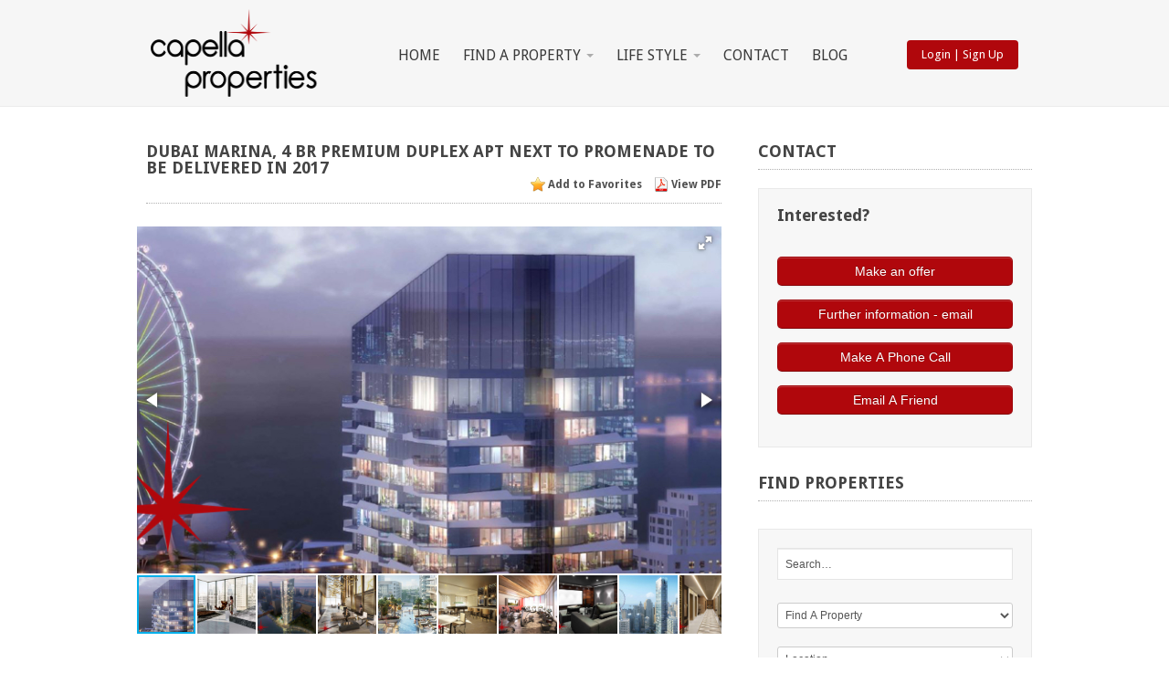

--- FILE ---
content_type: text/html; charset=UTF-8
request_url: https://capellaproperties.ae/property/dubai-marina-4-br-premium-duplex-apt-next-to-promenade-to-be-delivered-in-2017-i-s-r-dmr-of-1215-04/
body_size: 26541
content:
<!DOCTYPE html PUBLIC "-//W3C//DTD XHTML 1.0 Transitional//EN" "http://www.w3.org/TR/xhtml1/DTD/xhtml1-transitional.dtd">
<!--[if IE 7 ]><html xmlns="http://www.w3.org/1999/xhtml" class="ie ie7" dir="ltr" lang="en-US" xml:lang="en-US" prefix="og: https://ogp.me/ns#""> <![endif]-->
<!--[if IE 8 ]><html xmlns="http://www.w3.org/1999/xhtml" class="ie ie8" dir="ltr" lang="en-US" xml:lang="en-US" prefix="og: https://ogp.me/ns#"> <![endif]-->
<!--[if (gte IE 9)|!(IE)]><!--><html xmlns="http://www.w3.org/1999/xhtml" dir="ltr" lang="en-US" xml:lang="en-US" prefix="og: https://ogp.me/ns#"> <!--<![endif]-->
<head profile="http://gmpg.org/xfn/11">
<meta http-equiv="Content-Type" content="text/html; charset=UTF-8" />
<link rel="pingback" href="https://capellaproperties.ae/xmlrpc.php" />
<link href="//netdna.bootstrapcdn.com/font-awesome/4.0.1/css/font-awesome.css" rel="stylesheet">
<!-- <link rel="stylesheet" href="path/to/font-awesome/css/font-awesome.min.css"> -->



<meta name="viewport" content="width=device-width, initial-scale=1, maximum-scale=1" />


		<!-- All in One SEO 4.9.3 - aioseo.com -->
		<title>Dubai Marina, 4 BR Premium Duplex Apt Next To Promenade To Be Delivered in 2017 - Capella Properties</title>
	<meta name="description" content="BUA 3,787Sq Ft, Dubai Marina, 4 BR premium Duplex apt next to promenade to be delivered in 2017 For detailed virtual tours of properties in Dubai, visit www.capellaproperties.ae capella properties, Redefining Real Estate in Dubai UAE Payment plan: 1st instalment – 10% on booking plus 4% for the Oqood – AED 958,128/- 2ND instalment –" />
	<meta name="robots" content="max-image-preview:large" />
	<meta name="author" content="asim"/>
	<link rel="canonical" href="https://capellaproperties.ae/property/dubai-marina-4-br-premium-duplex-apt-next-to-promenade-to-be-delivered-in-2017-i-s-r-dmr-of-1215-04/" />
	<meta name="generator" content="All in One SEO (AIOSEO) 4.9.3" />
		<meta property="og:locale" content="en_US" />
		<meta property="og:site_name" content="Capella Properties - Redefining Real Estate in Dubai" />
		<meta property="og:type" content="article" />
		<meta property="og:title" content="Dubai Marina, 4 BR Premium Duplex Apt Next To Promenade To Be Delivered in 2017 - Capella Properties" />
		<meta property="og:description" content="BUA 3,787Sq Ft, Dubai Marina, 4 BR premium Duplex apt next to promenade to be delivered in 2017 For detailed virtual tours of properties in Dubai, visit www.capellaproperties.ae capella properties, Redefining Real Estate in Dubai UAE Payment plan: 1st instalment – 10% on booking plus 4% for the Oqood – AED 958,128/- 2ND instalment –" />
		<meta property="og:url" content="https://capellaproperties.ae/property/dubai-marina-4-br-premium-duplex-apt-next-to-promenade-to-be-delivered-in-2017-i-s-r-dmr-of-1215-04/" />
		<meta property="article:published_time" content="2015-12-15T12:51:46+00:00" />
		<meta property="article:modified_time" content="2017-10-22T15:28:28+00:00" />
		<meta name="twitter:card" content="summary_large_image" />
		<meta name="twitter:title" content="Dubai Marina, 4 BR Premium Duplex Apt Next To Promenade To Be Delivered in 2017 - Capella Properties" />
		<meta name="twitter:description" content="BUA 3,787Sq Ft, Dubai Marina, 4 BR premium Duplex apt next to promenade to be delivered in 2017 For detailed virtual tours of properties in Dubai, visit www.capellaproperties.ae capella properties, Redefining Real Estate in Dubai UAE Payment plan: 1st instalment – 10% on booking plus 4% for the Oqood – AED 958,128/- 2ND instalment –" />
		<script type="application/ld+json" class="aioseo-schema">
			{"@context":"https:\/\/schema.org","@graph":[{"@type":"BreadcrumbList","@id":"https:\/\/capellaproperties.ae\/property\/dubai-marina-4-br-premium-duplex-apt-next-to-promenade-to-be-delivered-in-2017-i-s-r-dmr-of-1215-04\/#breadcrumblist","itemListElement":[{"@type":"ListItem","@id":"https:\/\/capellaproperties.ae#listItem","position":1,"name":"Home","item":"https:\/\/capellaproperties.ae","nextItem":{"@type":"ListItem","@id":"https:\/\/capellaproperties.ae\/property\/#listItem","name":"Properties"}},{"@type":"ListItem","@id":"https:\/\/capellaproperties.ae\/property\/#listItem","position":2,"name":"Properties","item":"https:\/\/capellaproperties.ae\/property\/","nextItem":{"@type":"ListItem","@id":"https:\/\/capellaproperties.ae\/blog\/status\/unsoldd\/#listItem","name":"Available For Sale"},"previousItem":{"@type":"ListItem","@id":"https:\/\/capellaproperties.ae#listItem","name":"Home"}},{"@type":"ListItem","@id":"https:\/\/capellaproperties.ae\/blog\/status\/unsoldd\/#listItem","position":3,"name":"Available For Sale","item":"https:\/\/capellaproperties.ae\/blog\/status\/unsoldd\/","nextItem":{"@type":"ListItem","@id":"https:\/\/capellaproperties.ae\/property\/dubai-marina-4-br-premium-duplex-apt-next-to-promenade-to-be-delivered-in-2017-i-s-r-dmr-of-1215-04\/#listItem","name":"Dubai Marina, 4 BR Premium Duplex Apt Next To Promenade To Be Delivered in 2017"},"previousItem":{"@type":"ListItem","@id":"https:\/\/capellaproperties.ae\/property\/#listItem","name":"Properties"}},{"@type":"ListItem","@id":"https:\/\/capellaproperties.ae\/property\/dubai-marina-4-br-premium-duplex-apt-next-to-promenade-to-be-delivered-in-2017-i-s-r-dmr-of-1215-04\/#listItem","position":4,"name":"Dubai Marina, 4 BR Premium Duplex Apt Next To Promenade To Be Delivered in 2017","previousItem":{"@type":"ListItem","@id":"https:\/\/capellaproperties.ae\/blog\/status\/unsoldd\/#listItem","name":"Available For Sale"}}]},{"@type":"Organization","@id":"https:\/\/capellaproperties.ae\/#organization","name":"Capella Properties","description":"Redefining Real Estate in Dubai","url":"https:\/\/capellaproperties.ae\/"},{"@type":"Person","@id":"https:\/\/capellaproperties.ae\/blog\/agent\/asim\/#author","url":"https:\/\/capellaproperties.ae\/blog\/agent\/asim\/","name":"asim","image":{"@type":"ImageObject","@id":"https:\/\/capellaproperties.ae\/property\/dubai-marina-4-br-premium-duplex-apt-next-to-promenade-to-be-delivered-in-2017-i-s-r-dmr-of-1215-04\/#authorImage","url":"https:\/\/secure.gravatar.com\/avatar\/b8f7270c1412b1853ae54fb9c90876a5?s=96&d=mm&r=g","width":96,"height":96,"caption":"asim"}},{"@type":"WebPage","@id":"https:\/\/capellaproperties.ae\/property\/dubai-marina-4-br-premium-duplex-apt-next-to-promenade-to-be-delivered-in-2017-i-s-r-dmr-of-1215-04\/#webpage","url":"https:\/\/capellaproperties.ae\/property\/dubai-marina-4-br-premium-duplex-apt-next-to-promenade-to-be-delivered-in-2017-i-s-r-dmr-of-1215-04\/","name":"Dubai Marina, 4 BR Premium Duplex Apt Next To Promenade To Be Delivered in 2017 - Capella Properties","description":"BUA 3,787Sq Ft, Dubai Marina, 4 BR premium Duplex apt next to promenade to be delivered in 2017 For detailed virtual tours of properties in Dubai, visit www.capellaproperties.ae capella properties, Redefining Real Estate in Dubai UAE Payment plan: 1st instalment \u2013 10% on booking plus 4% for the Oqood \u2013 AED 958,128\/- 2ND instalment \u2013","inLanguage":"en-US","isPartOf":{"@id":"https:\/\/capellaproperties.ae\/#website"},"breadcrumb":{"@id":"https:\/\/capellaproperties.ae\/property\/dubai-marina-4-br-premium-duplex-apt-next-to-promenade-to-be-delivered-in-2017-i-s-r-dmr-of-1215-04\/#breadcrumblist"},"author":{"@id":"https:\/\/capellaproperties.ae\/blog\/agent\/asim\/#author"},"creator":{"@id":"https:\/\/capellaproperties.ae\/blog\/agent\/asim\/#author"},"image":{"@type":"ImageObject","url":"https:\/\/cache.capellaproperties.ae\/2015\/12\/1.jpg","@id":"https:\/\/capellaproperties.ae\/property\/dubai-marina-4-br-premium-duplex-apt-next-to-promenade-to-be-delivered-in-2017-i-s-r-dmr-of-1215-04\/#mainImage","width":800,"height":396},"primaryImageOfPage":{"@id":"https:\/\/capellaproperties.ae\/property\/dubai-marina-4-br-premium-duplex-apt-next-to-promenade-to-be-delivered-in-2017-i-s-r-dmr-of-1215-04\/#mainImage"},"datePublished":"2015-12-15T16:51:46+04:00","dateModified":"2017-10-22T19:28:28+04:00"},{"@type":"WebSite","@id":"https:\/\/capellaproperties.ae\/#website","url":"https:\/\/capellaproperties.ae\/","name":"Capella Properties","description":"Redefining Real Estate in Dubai","inLanguage":"en-US","publisher":{"@id":"https:\/\/capellaproperties.ae\/#organization"}}]}
		</script>
		<!-- All in One SEO -->

<link rel='dns-prefetch' href='//maps.google.com' />
<link rel='dns-prefetch' href='//fonts.googleapis.com' />
<link rel="alternate" type="application/rss+xml" title="Capella Properties &raquo; Feed" href="https://capellaproperties.ae/feed/" />
<link rel="alternate" type="application/rss+xml" title="Capella Properties &raquo; Comments Feed" href="https://capellaproperties.ae/comments/feed/" />
		<!-- This site uses the Google Analytics by MonsterInsights plugin v9.11.1 - Using Analytics tracking - https://www.monsterinsights.com/ -->
		<!-- Note: MonsterInsights is not currently configured on this site. The site owner needs to authenticate with Google Analytics in the MonsterInsights settings panel. -->
					<!-- No tracking code set -->
				<!-- / Google Analytics by MonsterInsights -->
		<script type="text/javascript">
window._wpemojiSettings = {"baseUrl":"https:\/\/s.w.org\/images\/core\/emoji\/14.0.0\/72x72\/","ext":".png","svgUrl":"https:\/\/s.w.org\/images\/core\/emoji\/14.0.0\/svg\/","svgExt":".svg","source":{"concatemoji":"https:\/\/capellaproperties.ae\/wp-includes\/js\/wp-emoji-release.min.js?ver=3e9a791da0bfd503fae2431b5f6c5b2e"}};
/*! This file is auto-generated */
!function(e,a,t){var n,r,o,i=a.createElement("canvas"),p=i.getContext&&i.getContext("2d");function s(e,t){p.clearRect(0,0,i.width,i.height),p.fillText(e,0,0);e=i.toDataURL();return p.clearRect(0,0,i.width,i.height),p.fillText(t,0,0),e===i.toDataURL()}function c(e){var t=a.createElement("script");t.src=e,t.defer=t.type="text/javascript",a.getElementsByTagName("head")[0].appendChild(t)}for(o=Array("flag","emoji"),t.supports={everything:!0,everythingExceptFlag:!0},r=0;r<o.length;r++)t.supports[o[r]]=function(e){if(p&&p.fillText)switch(p.textBaseline="top",p.font="600 32px Arial",e){case"flag":return s("\ud83c\udff3\ufe0f\u200d\u26a7\ufe0f","\ud83c\udff3\ufe0f\u200b\u26a7\ufe0f")?!1:!s("\ud83c\uddfa\ud83c\uddf3","\ud83c\uddfa\u200b\ud83c\uddf3")&&!s("\ud83c\udff4\udb40\udc67\udb40\udc62\udb40\udc65\udb40\udc6e\udb40\udc67\udb40\udc7f","\ud83c\udff4\u200b\udb40\udc67\u200b\udb40\udc62\u200b\udb40\udc65\u200b\udb40\udc6e\u200b\udb40\udc67\u200b\udb40\udc7f");case"emoji":return!s("\ud83e\udef1\ud83c\udffb\u200d\ud83e\udef2\ud83c\udfff","\ud83e\udef1\ud83c\udffb\u200b\ud83e\udef2\ud83c\udfff")}return!1}(o[r]),t.supports.everything=t.supports.everything&&t.supports[o[r]],"flag"!==o[r]&&(t.supports.everythingExceptFlag=t.supports.everythingExceptFlag&&t.supports[o[r]]);t.supports.everythingExceptFlag=t.supports.everythingExceptFlag&&!t.supports.flag,t.DOMReady=!1,t.readyCallback=function(){t.DOMReady=!0},t.supports.everything||(n=function(){t.readyCallback()},a.addEventListener?(a.addEventListener("DOMContentLoaded",n,!1),e.addEventListener("load",n,!1)):(e.attachEvent("onload",n),a.attachEvent("onreadystatechange",function(){"complete"===a.readyState&&t.readyCallback()})),(e=t.source||{}).concatemoji?c(e.concatemoji):e.wpemoji&&e.twemoji&&(c(e.twemoji),c(e.wpemoji)))}(window,document,window._wpemojiSettings);
</script>
<style type="text/css">
img.wp-smiley,
img.emoji {
	display: inline !important;
	border: none !important;
	box-shadow: none !important;
	height: 1em !important;
	width: 1em !important;
	margin: 0 0.07em !important;
	vertical-align: -0.1em !important;
	background: none !important;
	padding: 0 !important;
}
</style>
	<link rel='stylesheet' id='jQueryUI-css' href='https://capellaproperties.ae/wp-content/themes/capella/css/jquery-ui.css?ver=3e9a791da0bfd503fae2431b5f6c5b2e' type='text/css' media='all' />
<link rel='stylesheet' id='dashicons-css' href='https://capellaproperties.ae/wp-includes/css/dashicons.min.css?ver=3e9a791da0bfd503fae2431b5f6c5b2e' type='text/css' media='all' />
<link rel='stylesheet' id='thickbox-css' href='https://capellaproperties.ae/wp-includes/js/thickbox/thickbox.css?ver=3e9a791da0bfd503fae2431b5f6c5b2e' type='text/css' media='all' />
<link rel='stylesheet' id='wp-block-library-css' href='https://capellaproperties.ae/wp-includes/css/dist/block-library/style.min.css?ver=3e9a791da0bfd503fae2431b5f6c5b2e' type='text/css' media='all' />
<link rel='stylesheet' id='aioseo/css/src/vue/standalone/blocks/table-of-contents/global.scss-css' href='https://capellaproperties.ae/wp-content/plugins/all-in-one-seo-pack/dist/Lite/assets/css/table-of-contents/global.e90f6d47.css?ver=4.9.3' type='text/css' media='all' />
<link rel='stylesheet' id='classic-theme-styles-css' href='https://capellaproperties.ae/wp-includes/css/classic-themes.min.css?ver=3e9a791da0bfd503fae2431b5f6c5b2e' type='text/css' media='all' />
<style id='global-styles-inline-css' type='text/css'>
body{--wp--preset--color--black: #000000;--wp--preset--color--cyan-bluish-gray: #abb8c3;--wp--preset--color--white: #ffffff;--wp--preset--color--pale-pink: #f78da7;--wp--preset--color--vivid-red: #cf2e2e;--wp--preset--color--luminous-vivid-orange: #ff6900;--wp--preset--color--luminous-vivid-amber: #fcb900;--wp--preset--color--light-green-cyan: #7bdcb5;--wp--preset--color--vivid-green-cyan: #00d084;--wp--preset--color--pale-cyan-blue: #8ed1fc;--wp--preset--color--vivid-cyan-blue: #0693e3;--wp--preset--color--vivid-purple: #9b51e0;--wp--preset--gradient--vivid-cyan-blue-to-vivid-purple: linear-gradient(135deg,rgba(6,147,227,1) 0%,rgb(155,81,224) 100%);--wp--preset--gradient--light-green-cyan-to-vivid-green-cyan: linear-gradient(135deg,rgb(122,220,180) 0%,rgb(0,208,130) 100%);--wp--preset--gradient--luminous-vivid-amber-to-luminous-vivid-orange: linear-gradient(135deg,rgba(252,185,0,1) 0%,rgba(255,105,0,1) 100%);--wp--preset--gradient--luminous-vivid-orange-to-vivid-red: linear-gradient(135deg,rgba(255,105,0,1) 0%,rgb(207,46,46) 100%);--wp--preset--gradient--very-light-gray-to-cyan-bluish-gray: linear-gradient(135deg,rgb(238,238,238) 0%,rgb(169,184,195) 100%);--wp--preset--gradient--cool-to-warm-spectrum: linear-gradient(135deg,rgb(74,234,220) 0%,rgb(151,120,209) 20%,rgb(207,42,186) 40%,rgb(238,44,130) 60%,rgb(251,105,98) 80%,rgb(254,248,76) 100%);--wp--preset--gradient--blush-light-purple: linear-gradient(135deg,rgb(255,206,236) 0%,rgb(152,150,240) 100%);--wp--preset--gradient--blush-bordeaux: linear-gradient(135deg,rgb(254,205,165) 0%,rgb(254,45,45) 50%,rgb(107,0,62) 100%);--wp--preset--gradient--luminous-dusk: linear-gradient(135deg,rgb(255,203,112) 0%,rgb(199,81,192) 50%,rgb(65,88,208) 100%);--wp--preset--gradient--pale-ocean: linear-gradient(135deg,rgb(255,245,203) 0%,rgb(182,227,212) 50%,rgb(51,167,181) 100%);--wp--preset--gradient--electric-grass: linear-gradient(135deg,rgb(202,248,128) 0%,rgb(113,206,126) 100%);--wp--preset--gradient--midnight: linear-gradient(135deg,rgb(2,3,129) 0%,rgb(40,116,252) 100%);--wp--preset--duotone--dark-grayscale: url('#wp-duotone-dark-grayscale');--wp--preset--duotone--grayscale: url('#wp-duotone-grayscale');--wp--preset--duotone--purple-yellow: url('#wp-duotone-purple-yellow');--wp--preset--duotone--blue-red: url('#wp-duotone-blue-red');--wp--preset--duotone--midnight: url('#wp-duotone-midnight');--wp--preset--duotone--magenta-yellow: url('#wp-duotone-magenta-yellow');--wp--preset--duotone--purple-green: url('#wp-duotone-purple-green');--wp--preset--duotone--blue-orange: url('#wp-duotone-blue-orange');--wp--preset--font-size--small: 13px;--wp--preset--font-size--medium: 20px;--wp--preset--font-size--large: 36px;--wp--preset--font-size--x-large: 42px;--wp--preset--spacing--20: 0.44rem;--wp--preset--spacing--30: 0.67rem;--wp--preset--spacing--40: 1rem;--wp--preset--spacing--50: 1.5rem;--wp--preset--spacing--60: 2.25rem;--wp--preset--spacing--70: 3.38rem;--wp--preset--spacing--80: 5.06rem;--wp--preset--shadow--natural: 6px 6px 9px rgba(0, 0, 0, 0.2);--wp--preset--shadow--deep: 12px 12px 50px rgba(0, 0, 0, 0.4);--wp--preset--shadow--sharp: 6px 6px 0px rgba(0, 0, 0, 0.2);--wp--preset--shadow--outlined: 6px 6px 0px -3px rgba(255, 255, 255, 1), 6px 6px rgba(0, 0, 0, 1);--wp--preset--shadow--crisp: 6px 6px 0px rgba(0, 0, 0, 1);}:where(.is-layout-flex){gap: 0.5em;}body .is-layout-flow > .alignleft{float: left;margin-inline-start: 0;margin-inline-end: 2em;}body .is-layout-flow > .alignright{float: right;margin-inline-start: 2em;margin-inline-end: 0;}body .is-layout-flow > .aligncenter{margin-left: auto !important;margin-right: auto !important;}body .is-layout-constrained > .alignleft{float: left;margin-inline-start: 0;margin-inline-end: 2em;}body .is-layout-constrained > .alignright{float: right;margin-inline-start: 2em;margin-inline-end: 0;}body .is-layout-constrained > .aligncenter{margin-left: auto !important;margin-right: auto !important;}body .is-layout-constrained > :where(:not(.alignleft):not(.alignright):not(.alignfull)){max-width: var(--wp--style--global--content-size);margin-left: auto !important;margin-right: auto !important;}body .is-layout-constrained > .alignwide{max-width: var(--wp--style--global--wide-size);}body .is-layout-flex{display: flex;}body .is-layout-flex{flex-wrap: wrap;align-items: center;}body .is-layout-flex > *{margin: 0;}:where(.wp-block-columns.is-layout-flex){gap: 2em;}.has-black-color{color: var(--wp--preset--color--black) !important;}.has-cyan-bluish-gray-color{color: var(--wp--preset--color--cyan-bluish-gray) !important;}.has-white-color{color: var(--wp--preset--color--white) !important;}.has-pale-pink-color{color: var(--wp--preset--color--pale-pink) !important;}.has-vivid-red-color{color: var(--wp--preset--color--vivid-red) !important;}.has-luminous-vivid-orange-color{color: var(--wp--preset--color--luminous-vivid-orange) !important;}.has-luminous-vivid-amber-color{color: var(--wp--preset--color--luminous-vivid-amber) !important;}.has-light-green-cyan-color{color: var(--wp--preset--color--light-green-cyan) !important;}.has-vivid-green-cyan-color{color: var(--wp--preset--color--vivid-green-cyan) !important;}.has-pale-cyan-blue-color{color: var(--wp--preset--color--pale-cyan-blue) !important;}.has-vivid-cyan-blue-color{color: var(--wp--preset--color--vivid-cyan-blue) !important;}.has-vivid-purple-color{color: var(--wp--preset--color--vivid-purple) !important;}.has-black-background-color{background-color: var(--wp--preset--color--black) !important;}.has-cyan-bluish-gray-background-color{background-color: var(--wp--preset--color--cyan-bluish-gray) !important;}.has-white-background-color{background-color: var(--wp--preset--color--white) !important;}.has-pale-pink-background-color{background-color: var(--wp--preset--color--pale-pink) !important;}.has-vivid-red-background-color{background-color: var(--wp--preset--color--vivid-red) !important;}.has-luminous-vivid-orange-background-color{background-color: var(--wp--preset--color--luminous-vivid-orange) !important;}.has-luminous-vivid-amber-background-color{background-color: var(--wp--preset--color--luminous-vivid-amber) !important;}.has-light-green-cyan-background-color{background-color: var(--wp--preset--color--light-green-cyan) !important;}.has-vivid-green-cyan-background-color{background-color: var(--wp--preset--color--vivid-green-cyan) !important;}.has-pale-cyan-blue-background-color{background-color: var(--wp--preset--color--pale-cyan-blue) !important;}.has-vivid-cyan-blue-background-color{background-color: var(--wp--preset--color--vivid-cyan-blue) !important;}.has-vivid-purple-background-color{background-color: var(--wp--preset--color--vivid-purple) !important;}.has-black-border-color{border-color: var(--wp--preset--color--black) !important;}.has-cyan-bluish-gray-border-color{border-color: var(--wp--preset--color--cyan-bluish-gray) !important;}.has-white-border-color{border-color: var(--wp--preset--color--white) !important;}.has-pale-pink-border-color{border-color: var(--wp--preset--color--pale-pink) !important;}.has-vivid-red-border-color{border-color: var(--wp--preset--color--vivid-red) !important;}.has-luminous-vivid-orange-border-color{border-color: var(--wp--preset--color--luminous-vivid-orange) !important;}.has-luminous-vivid-amber-border-color{border-color: var(--wp--preset--color--luminous-vivid-amber) !important;}.has-light-green-cyan-border-color{border-color: var(--wp--preset--color--light-green-cyan) !important;}.has-vivid-green-cyan-border-color{border-color: var(--wp--preset--color--vivid-green-cyan) !important;}.has-pale-cyan-blue-border-color{border-color: var(--wp--preset--color--pale-cyan-blue) !important;}.has-vivid-cyan-blue-border-color{border-color: var(--wp--preset--color--vivid-cyan-blue) !important;}.has-vivid-purple-border-color{border-color: var(--wp--preset--color--vivid-purple) !important;}.has-vivid-cyan-blue-to-vivid-purple-gradient-background{background: var(--wp--preset--gradient--vivid-cyan-blue-to-vivid-purple) !important;}.has-light-green-cyan-to-vivid-green-cyan-gradient-background{background: var(--wp--preset--gradient--light-green-cyan-to-vivid-green-cyan) !important;}.has-luminous-vivid-amber-to-luminous-vivid-orange-gradient-background{background: var(--wp--preset--gradient--luminous-vivid-amber-to-luminous-vivid-orange) !important;}.has-luminous-vivid-orange-to-vivid-red-gradient-background{background: var(--wp--preset--gradient--luminous-vivid-orange-to-vivid-red) !important;}.has-very-light-gray-to-cyan-bluish-gray-gradient-background{background: var(--wp--preset--gradient--very-light-gray-to-cyan-bluish-gray) !important;}.has-cool-to-warm-spectrum-gradient-background{background: var(--wp--preset--gradient--cool-to-warm-spectrum) !important;}.has-blush-light-purple-gradient-background{background: var(--wp--preset--gradient--blush-light-purple) !important;}.has-blush-bordeaux-gradient-background{background: var(--wp--preset--gradient--blush-bordeaux) !important;}.has-luminous-dusk-gradient-background{background: var(--wp--preset--gradient--luminous-dusk) !important;}.has-pale-ocean-gradient-background{background: var(--wp--preset--gradient--pale-ocean) !important;}.has-electric-grass-gradient-background{background: var(--wp--preset--gradient--electric-grass) !important;}.has-midnight-gradient-background{background: var(--wp--preset--gradient--midnight) !important;}.has-small-font-size{font-size: var(--wp--preset--font-size--small) !important;}.has-medium-font-size{font-size: var(--wp--preset--font-size--medium) !important;}.has-large-font-size{font-size: var(--wp--preset--font-size--large) !important;}.has-x-large-font-size{font-size: var(--wp--preset--font-size--x-large) !important;}
.wp-block-navigation a:where(:not(.wp-element-button)){color: inherit;}
:where(.wp-block-columns.is-layout-flex){gap: 2em;}
.wp-block-pullquote{font-size: 1.5em;line-height: 1.6;}
</style>
<link rel='stylesheet' id='responsive-video-embeds-css' href='https://capellaproperties.ae/wp-content/plugins/Custom-Video-Uploader/css/responsive-video-embeds.css?ver=1.0' type='text/css' media='all' />
<link rel='stylesheet' id='bootstrap-css' href='https://capellaproperties.ae/wp-content/themes/wpcasa/lib/assets/css/bootstrap.min.css?ver=2.0' type='text/css' media='all' />
<link rel='stylesheet' id='layout-css' href='https://capellaproperties.ae/wp-content/themes/wpcasa/lib/assets/css/layout.min.css?ver=1.1' type='text/css' media='all' />
<link rel='stylesheet' id='style-css' href='https://capellaproperties.ae/wp-content/themes/capella/style.css?ver=1.2' type='text/css' media='screen' />
<link rel='stylesheet' id='photoswipe-css' href='https://capellaproperties.ae/wp-content/themes/wpcasa/lib/assets/js/photoswipe/photoswipe.css?ver=3.0.5' type='text/css' media='all' />
<link rel='stylesheet' id='oswald-lora-css' href='https://fonts.googleapis.com/css?family=Oswald%7CLora%3A400%2C700&#038;ver=1.0' type='text/css' media='all' />
<link rel='stylesheet' id='slidedeck-css' href='https://capellaproperties.ae/wp-content/plugins/slidedeck2-personal/css/slidedeck.css?ver=2.1.20130325' type='text/css' media='screen' />
<script type="text/javascript" src="https://apis.google.com/js/plusone.js">{lang: "en-US"}</script><script type="text/javascript">
window.slideDeck2Version = "2.1.20130325";
window.slideDeck2Distribution = "pro";
</script>
<script type='text/javascript' src='https://capellaproperties.ae/wp-includes/js/jquery/jquery.min.js?ver=3.6.4' id='jquery-core-js'></script>
<script type='text/javascript' src='https://capellaproperties.ae/wp-includes/js/jquery/jquery-migrate.min.js?ver=3.4.0' id='jquery-migrate-js'></script>
<script type='text/javascript' src='https://maps.google.com/maps/api/js?key=AIzaSyDnjd3kVHOqkD6H62hpYUsHeaImxiu-las&#038;libraries=places&#038;ver=4.2' id='gmaps-js'></script>
<script type='text/javascript' src='https://capellaproperties.ae/wp-content/plugins/slidedeck2-personal/js/jquery-mousewheel/jquery.mousewheel.min.js?ver=3.0.6' id='scrolling-js-js'></script>
<script type='text/javascript' src='https://capellaproperties.ae/wp-content/plugins/slidedeck2-personal/js/jquery.easing.1.3.js?ver=1.3' id='jquery-easing-js'></script>
<script type='text/javascript' src='https://capellaproperties.ae/wp-content/plugins/slidedeck2-personal/js/slidedeck.jquery.js?ver=1.4.1' id='slidedeck-library-js-js'></script>
<script type='text/javascript' src='https://capellaproperties.ae/wp-content/plugins/slidedeck2-personal/js/slidedeck-public.js?ver=2.1.20130325' id='slidedeck-public-js'></script>
<script type='text/javascript' src='https://platform.twitter.com/widgets.js?ver=1316526300' id='twitter-intent-api-js'></script>
<link rel="https://api.w.org/" href="https://capellaproperties.ae/wp-json/" /><link rel="EditURI" type="application/rsd+xml" title="RSD" href="https://capellaproperties.ae/xmlrpc.php?rsd" />
<link rel="wlwmanifest" type="application/wlwmanifest+xml" href="https://capellaproperties.ae/wp-includes/wlwmanifest.xml" />

<meta name="generator" content="Capella 1.1" />
<link rel='shortlink' href='https://capellaproperties.ae/?p=18698' />
<link rel="alternate" type="application/json+oembed" href="https://capellaproperties.ae/wp-json/oembed/1.0/embed?url=https%3A%2F%2Fcapellaproperties.ae%2Fproperty%2Fdubai-marina-4-br-premium-duplex-apt-next-to-promenade-to-be-delivered-in-2017-i-s-r-dmr-of-1215-04%2F" />
<link rel="alternate" type="text/xml+oembed" href="https://capellaproperties.ae/wp-json/oembed/1.0/embed?url=https%3A%2F%2Fcapellaproperties.ae%2Fproperty%2Fdubai-marina-4-br-premium-duplex-apt-next-to-promenade-to-be-delivered-in-2017-i-s-r-dmr-of-1215-04%2F&#038;format=xml" />
<script type="text/javascript">
(function(url){
	if(/(?:Chrome\/26\.0\.1410\.63 Safari\/537\.31|WordfenceTestMonBot)/.test(navigator.userAgent)){ return; }
	var addEvent = function(evt, handler) {
		if (window.addEventListener) {
			document.addEventListener(evt, handler, false);
		} else if (window.attachEvent) {
			document.attachEvent('on' + evt, handler);
		}
	};
	var removeEvent = function(evt, handler) {
		if (window.removeEventListener) {
			document.removeEventListener(evt, handler, false);
		} else if (window.detachEvent) {
			document.detachEvent('on' + evt, handler);
		}
	};
	var evts = 'contextmenu dblclick drag dragend dragenter dragleave dragover dragstart drop keydown keypress keyup mousedown mousemove mouseout mouseover mouseup mousewheel scroll'.split(' ');
	var logHuman = function() {
		if (window.wfLogHumanRan) { return; }
		window.wfLogHumanRan = true;
		var wfscr = document.createElement('script');
		wfscr.type = 'text/javascript';
		wfscr.async = true;
		wfscr.src = url + '&r=' + Math.random();
		(document.getElementsByTagName('head')[0]||document.getElementsByTagName('body')[0]).appendChild(wfscr);
		for (var i = 0; i < evts.length; i++) {
			removeEvent(evts[i], logHuman);
		}
	};
	for (var i = 0; i < evts.length; i++) {
		addEvent(evts[i], logHuman);
	}
})('//capellaproperties.ae/?wordfence_lh=1&hid=20685246EFF8A44AFC272BEA894F0C21');
</script>
<!--Plugin WP Admin Bar Removal 2014.0816.0392 Active - Tag 74be16979710d4c4e7c6647856088456-->

<!--Site Optimized to Speedup Control Panel Minimize Memory Consumption with Disabled Toolbar-->

<link href="https://plus.google.com/101797881315978135058/" rel="publisher" />	<script>
		var home_url = 'https://capellaproperties.ae';
		var capella_ajax_url = 'https://capellaproperties.ae/wp-admin/admin-ajax.php';
	</script>
	<script>
		var mbtPTEArray = {"Residential Sales":"Apartment|Building|Compound|Duplex|Floor|Penthouse|Plot|Villa","Residential Leasing":"Apartment|Compound|Duplex|Penthouse|Villa","Commercial Sales":"Building|Floor|Hotel|Hotel Apartment|Labour Camp|Office|Plot|Retail|Warehouse","Commercial Leasing":"Floor|Hotel|Hotel Apartment|Labour Camp|Office|Plot|Retail|Warehouse"}	</script>
	<style type="text/css" media="screen">.type-property .post-teaser .moretag-wrap {
    position: relative !important;
    bottom: 0px;
    left: 0px;
}</style>
<style type="text/css">
#main-top {
    background: url(https://capellaproperties.ae/wp-content/themes/capella/images/header-image.jpg) repeat-y center top;
}
</style>

 <link href='https://fonts.googleapis.com/css?family=Droid+Sans:400,700' rel='stylesheet' type='text/css'>

    <!-- Custom styles for this template -->
    <link href="https://capellaproperties.ae/wp-content/themes/capella/css/style.css" rel="stylesheet">

    <!-- Just for debugging purposes. Don't actually copy these 2 lines! -->
    <!--[if lt IE 9]><script src="../../assets/js/ie8-responsive-file-warning.js"></script><![endif]-->

    <!-- HTML5 shim and Respond.js for IE8 support of HTML5 elements and media queries -->
    <!--[if lt IE 9]>
      <script src="https://oss.maxcdn.com/html5shiv/3.7.2/html5shiv.min.js"></script>
      <script src="https://oss.maxcdn.com/respond/1.4.2/respond.min.js"></script>
    <![endif]-->
<script>
!function(f,b,e,v,n,t,s)
{if(f.fbq)return;n=f.fbq=function(){n.callMethod?
n.callMethod.apply(n,arguments):n.queue.push(arguments)};
if(!f._fbq)f._fbq=n;n.push=n;n.loaded=!0;n.version='2.0';
n.queue=[];t=b.createElement(e);t.async=!0;
t.src=v;s=b.getElementsByTagName(e)[0];
s.parentNode.insertBefore(t,s)}(window,document,'script',
'https://connect.facebook.net/en_US/fbevents.js');
 fbq('init', '1049035551794671'); 
fbq('track', 'PageView');
</script>
<noscript><img height="1" width="1" src="https://www.facebook.com/tr?id=1049035551794671&ev=PageView&noscript=1"/></noscript>


</head>



<body class="property-template-default single single-property postid-18698  layout-three">








<div id="outer">

<div id="header-wrap" class="wrap">
	<div class="container">



        		
    <div id="header" class="clearfix"  style="display:none;"> 
    
    	<div id="header-left">
    			<span class="top_login_menu collapse-group">
	  							<a href="#TB_inline?height=280&width=280&inlineId=property_login_container" id="login_btn" title="Login" class="thickbox link">Login</a> | <a href="/register" class="link">Sign Up</a>
			
      




			<div class="header_social_icons">
			<div class="social-icons"><a href="https://www.facebook.com/capellaproperties" target="_blank" title="Friend us on Facebook" class="social-icon social-icon-facebook"><img src="https://capellaproperties.ae/wp-content/themes/capella/images/icons/social/facebook.png" alt="" /></a>
<a href="http://ae.linkedin.com/in/capellaproperties" target="_blank" title="Find us on Linkedin" class="social-icon social-icon-linkedin"><img src="https://capellaproperties.ae/wp-content/themes/capella/images/icons/social/linkedin.png" alt="" /></a>
<a href="https://twitter.com/capella_dubai" target="_blank" title="Follow us on Twitter" class="social-icon social-icon-twitter"><img src="https://capellaproperties.ae/wp-content/themes/capella/images/icons/social/twitter.png" alt="" /></a>
<a href="https://pinterest.com/capelladxb/" target="_blank" title="Find us on Pinterest" class="social-icon social-icon-pinterest"><img src="https://capellaproperties.ae/wp-content/themes/capella/images/icons/social/pinterest.png" alt="" /></a>
<a href="https://plus.google.com/101797881315978135058" target="_blank" title="Follow us on Google+" class="social-icon social-icon-gplus"><img src="https://capellaproperties.ae/wp-content/themes/capella/images/icons/social/google+.png" alt="" /></a>
<a href="https://www.youtube.com/channel/UCZvsJ95BWTzSUI6X_oQGtnQ" target="_blank" title="See our video on YouTube" class="social-icon social-icon-youtube"><img src="https://capellaproperties.ae/wp-content/themes/capella/images/icons/social/youtube.png" alt="" /></a>
<a href="https://www.dailymotion.com/capella-properties" target="_blank" title="Find us on DailyMotion" class="social-icon social-icon-dailymotion"><img src="https://capellaproperties.ae/wp-content/themes/capella/images/icons/social/dailymotion.png" alt="" /></a>
</div><!-- .social-icons -->		</div>
		</span>
    		<div id="logo"><img src="https://capellaproperties.ae/wp-content/themes/capella/images/logo-hd.png" alt="" /></div><!-- #logo -->
<div id="logo-description">Redefining Real Estate in Dubai</div>			
    	</div><!-- #header-left -->
    	
    	<div id="header-right">
    	
    		<div id="rera">RERA Number 11940</div>
<div style="color: #ff2626" class="mbt-main-header-div">REDEFINING REAL ESTATE IN DUBAI
<br>

<span class="mbt-phone-icon"><img src="https://capellaproperties.ae/wp-content/uploads/2013/10/icon-phone.png"></span>
<font class="mbt-phone-text">+971 (0)56 605 3050 </font>
<span class="mbt-pipe-icon">|</span>  

<span class="mbt-message-icon"><img src="https://capellaproperties.ae/wp-content/uploads/2013/10/icon-msg.png"></span> <font class="mbt-email-text"><a href="/cdn-cgi/l/email-protection" class="__cf_email__" data-cfemail="1f767179705f7c7e6f7a73737e6f6d706f7a6d6b767a6c317e7a">[email&#160;protected]</a></font></div>

    		
    	</div><!-- #header-right -->
            	
    </div><!-- #header -->

    	</div><!-- .container -->
</div><!-- #header-wrap -->

<div  class="background-header"><div  class="container"><div  class="row"><div  class="span12"><a href="https://capellaproperties.ae"><span class="capella-logo"><img src="https://capellaproperties.ae/wp-content/themes/capella/images/logo-hd.png" alt="" /></span></a>
<div class="description-logo">Redefining Real Estate in Dubai</div>	<span class="top_login_menu collapse-group">
	  							<a href="#TB_inline?height=280&width=280&inlineId=property_login_container" id="login_btn" title="Login" class="thickbox link">Login</a> | <a href="/register" class="link">Sign Up</a>
			
      




			<div class="header_social_icons">
			<div class="social-icons"><a href="https://www.facebook.com/capellaproperties" target="_blank" title="Friend us on Facebook" class="social-icon social-icon-facebook"><img src="https://capellaproperties.ae/wp-content/themes/capella/images/icons/social/facebook.png" alt="" /></a>
<a href="http://ae.linkedin.com/in/capellaproperties" target="_blank" title="Find us on Linkedin" class="social-icon social-icon-linkedin"><img src="https://capellaproperties.ae/wp-content/themes/capella/images/icons/social/linkedin.png" alt="" /></a>
<a href="https://twitter.com/capella_dubai" target="_blank" title="Follow us on Twitter" class="social-icon social-icon-twitter"><img src="https://capellaproperties.ae/wp-content/themes/capella/images/icons/social/twitter.png" alt="" /></a>
<a href="https://pinterest.com/capelladxb/" target="_blank" title="Find us on Pinterest" class="social-icon social-icon-pinterest"><img src="https://capellaproperties.ae/wp-content/themes/capella/images/icons/social/pinterest.png" alt="" /></a>
<a href="https://plus.google.com/101797881315978135058" target="_blank" title="Follow us on Google+" class="social-icon social-icon-gplus"><img src="https://capellaproperties.ae/wp-content/themes/capella/images/icons/social/google+.png" alt="" /></a>
<a href="https://www.youtube.com/channel/UCZvsJ95BWTzSUI6X_oQGtnQ" target="_blank" title="See our video on YouTube" class="social-icon social-icon-youtube"><img src="https://capellaproperties.ae/wp-content/themes/capella/images/icons/social/youtube.png" alt="" /></a>
<a href="https://www.dailymotion.com/capella-properties" target="_blank" title="Find us on DailyMotion" class="social-icon social-icon-dailymotion"><img src="https://capellaproperties.ae/wp-content/themes/capella/images/icons/social/dailymotion.png" alt="" /></a>
</div><!-- .social-icons -->		</div>
		</span>
<button type='button' class='navbar-toggle btn-navbar openmenu '><span class='sr-only'></span><span class='icon-bar'></span><span class='icon-bar'></span><span class='icon-bar'></span></button><div id="top-nav" class="navbar-collapse navigation-mbt  wpcasa-menu wpcasa-menu-main"><ul id="menu-menu" class="nav navbar-nav sf-menu"><li id="menu-item-381" class="menu-item menu-item-type-custom menu-item-object-custom menu-item-381"><a title="Home" href="/">Home</a></li>
<li id="menu-item-508" class="menu-item menu-item-type-custom menu-item-object-custom menu-item-has-children menu-item-508 dropdown"><a title="Find a Property" href="#" data-toggle="dropdown" class="dropdown-toggle" aria-haspopup="true">Find a Property <span class="caret"></span></a>
<ul role="menu" class=" dropdown-menu">
	<li id="menu-item-451" class="menu-item menu-item-type-custom menu-item-object-custom menu-item-451"><a title="Residential Sales" href="/find-property/Residential+Sales/">Residential Sales</a></li>
	<li id="menu-item-452" class="menu-item menu-item-type-custom menu-item-object-custom menu-item-452"><a title="Residential Leasing" href="/find-property/Residential+Leasing/">Residential Leasing</a></li>
	<li id="menu-item-880" class="menu-item menu-item-type-custom menu-item-object-custom menu-item-880"><a title="Commercial Sales" href="/find-property/Commercial+Sales/">Commercial Sales</a></li>
	<li id="menu-item-881" class="menu-item menu-item-type-custom menu-item-object-custom menu-item-881"><a title="Commercial Leasing" href="/find-property/Commercial+Leasing/">Commercial Leasing</a></li>
</ul>
</li>
<li id="menu-item-569" class="menu-item menu-item-type-custom menu-item-object-custom menu-item-has-children menu-item-569 dropdown"><a title="Life Style" href="#" data-toggle="dropdown" class="dropdown-toggle" aria-haspopup="true">Life Style <span class="caret"></span></a>
<ul role="menu" class=" dropdown-menu">
	<li id="menu-item-570" class="menu-item menu-item-type-custom menu-item-object-custom menu-item-570"><a title="Sales" href="/lifestyle/properties/Sales">Sales</a></li>
	<li id="menu-item-571" class="menu-item menu-item-type-custom menu-item-object-custom menu-item-571"><a title="Leasing" href="/lifestyle/properties/Leasing/">Leasing</a></li>
</ul>
</li>
<li id="menu-item-382" class="menu-item menu-item-type-post_type menu-item-object-page menu-item-382"><a title="Contact" href="https://capellaproperties.ae/contact/">Contact</a></li>
<li id="menu-item-9405" class="menu-item menu-item-type-post_type menu-item-object-page menu-item-9405"><a title="Blog" href="https://capellaproperties.ae/blog/">Blog</a></li>
</ul></div></div></div></div></div>




<div id="main-wrap" class="wrap">	

	<div id="main-middle-wrap" class="wrap">
	<div class="container">
	
	<div id="main-middle" class="row">
	
				
	    <div id="content" class="span8">			
	    
	    	    		
<div class="clearfix post-18698 property type-property status-publish has-post-thumbnail hentry status-unsoldd amenity-24-hrs-security amenity-central-ac amenity-childrens-play-area-inside amenity-childrens-swimming-pool amenity-childrens-play-area-outside amenity-coffee-shop amenity-firefighting-system amenity-gymnasium amenity-lease-management amenity-maintenance amenity-pets-allowed amenity-property-management amenity-swimming-pool amenity-visitor-parking fitting-built-in-wardrobes fitting-ceramic-tiles fitting-light-fittings fitting-store-room fitting-terrace location-dubai-marina property-category-featured-properties property-type-apartment">

	        	
        	<div id="wpcasa-property-title-2" class="property-title section clearfix clear">
        		
				<div class="title clearfix">
					<h1 class="entry-title">Dubai Marina, 4 BR Premium Duplex Apt Next To Promenade To Be Delivered in 2017</h1>
        	    			
	<script data-cfasync="false" src="/cdn-cgi/scripts/5c5dd728/cloudflare-static/email-decode.min.js"></script><script type="text/javascript">
	    jQuery(document).ready(function($){	    	
	    	if($.cookie('wpcasa_favorites')!==null) {
	    		if($.cookie('wpcasa_favorites').search('18698')!=-1) {
	    			$('.actions-favorites').hide();
	    			$('.actions-favorites-link').show();
	    			if($('.actions-favorites-link small').length == 0) {
	    				$('.actions-favorites-link').append(' <small>(' + $.cookie('wpcasa_favorites').split(',').length + ')</small>');
	    			}
	    		}
	    	}	    	    	
	    	$('.actions-favorites').click(function() {
	    		if($.cookie('wpcasa_favorites')===null || $.cookie('wpcasa_favorites')=='') {
	    			$.cookie('wpcasa_favorites', 18698,{ expires: 60, path: '/' });
	    		} else {
	    			var fav = $.cookie('wpcasa_favorites');
	    			$.cookie('wpcasa_favorites', fav + ',' + 18698,{ expires: 60, path: '/' });
	    		}
	    		$(this).fadeOut('fast', function() {
	    		  $('.actions-favorites-link').fadeIn('fast');
	    		  $('.actions-favorites-link').append(' <small>(' + $.cookie('wpcasa_favorites').split(',').length + ')</small>');
	    		});	    		  				
	    	}); 	    	   			
	    });
	</script>
	
	<div class="title-actions">    	
		
		    <div class="title-actions-favorites">
				<span><img src="https://capellaproperties.ae/wp-content/themes/capella/images/bookmark-icon.png" style="vertical-align: top;position: relative; top: -2px;" /></span>
		        <span class="actions-favorites action-link">Add to Favorites</span>
		        <a href="https://capellaproperties.ae/favorites/" class="actions-favorites-link action-link" style="display:none">See Favorites</a>
		    
		    </div><span><img src="https://capellaproperties.ae/wp-content/themes/capella/images/pdf-icon.png" style="vertical-align: top;position: relative; top: -2px;" /></span> <div class="title-actions-print"><a href="https://capellaproperties.ae/property/dubai-marina-4-br-premium-duplex-apt-next-to-promenade-to-be-delivered-in-2017-i-s-r-dmr-of-1215-04/?pid=18698&print=1" target="_blank">View PDF</a></div>    
    </div><!-- .title-actions -->    	
        	    </div>
				
			</div><!-- .property-title --><div class="fotorama" data-allowfullscreen="native" data-width="640" data-height="380" data-nav="thumbs" data-fit="cover" data-loop="true" data-autoplay="true" data-keyboard="true" data-click="true" data-swipe="true" data-stopautoplayontouch="false"><img src="https://cache.capellaproperties.ae/2015/12/1.jpg" /><img src="https://cache.capellaproperties.ae/2015/12/1br.jpg" /><img src="https://cache.capellaproperties.ae/2015/12/2.jpg" /><img src="https://cache.capellaproperties.ae/2015/12/3.jpg" /><img src="https://cache.capellaproperties.ae/2015/12/4.jpg" /><img src="https://cache.capellaproperties.ae/2015/12/5.jpg" /><img src="https://cache.capellaproperties.ae/2015/12/6.jpg" /><img src="https://cache.capellaproperties.ae/2015/12/7.jpg" /><img src="https://cache.capellaproperties.ae/2015/12/8.jpg" /><img src="https://cache.capellaproperties.ae/2015/12/9.jpg" /><img src="https://cache.capellaproperties.ae/2015/12/buidling.jpg" /><img src="https://cache.capellaproperties.ae/2015/12/view.jpg" /><img src="https://cache.capellaproperties.ae/2015/12/floorplan.jpg" /></div><br />        
		<div id="wpcasa-divider-2-wrap" class="widget-wrap widget-divider-wrap">
		
		    <div id="wpcasa-divider-2" class="widget widget-divider clearfix">
		    
		    	<div class="widget-inner"><h3 class="title title-left">PROPERTY DETAILS</h3>		
		    	</div><!-- .widget-inner -->
		    	
		    </div><!-- .widget -->
		    
		</div><!-- .widget-wrap -->        	
        	<div id="wpcasa-property-details-new-2" class="property-details section clearfix clear">
        	
        		<div class="title clearfix">
	        		
	        		<div class="title-price property-price">
	        			<span class="change_currency_link">[<a href="#TB_inline?d=1&height=150&amp;width=250&amp;inlineId=div_currency_convertor" title="Change Currency" class="thickbox">Convert Currency</a>]</span><span class="property-price-symbol">AED </span><!-- .property-price-symbol --><span class="property-price-value">6,843,777</span><!-- .property-price-value -->	        		</div>
	        		
	        		<div class="title-actions">
<div class="title-property-location"><img src="https://capellaproperties.ae/wp-content/themes/capella/images/location-icon.png" title="Location" style="vertical-align:top; position: relative; top: -2px;" alt="" /><a href="https://capellaproperties.ae/location/dubai-marina/" rel="tag">Dubai Marina</a></div><!-- .title-property-location -->
<div class="title-property-type"><img src="https://capellaproperties.ae/wp-content/themes/capella/images/type-icon.png" title="Property Type" style="vertical-align:top; position: relative; top: -2px;" alt="" /><a href="https://capellaproperties.ae/type/apartment/" rel="tag">Apartment</a></div><!-- .title-property-type -->
</div><!-- .title-actions -->
						
				</div><!-- .title -->
				
				<div class="row">
<div class="span4">
<div class="property-details-label"><img src="https://capellaproperties.ae/wp-content/themes/capella/images/icon-pid.png" alt="" class="property_detail_img" />Property ID:</div>
<div class="property-details-value">I-S-R-DMR-OF-1215-04</div><!-- .property-id-value -->
</div><!-- .property-details-id -->
<div class="span4">
<div class="property-details-label"><img src="https://capellaproperties.ae/wp-content/themes/capella/images/icon-bed.png" alt="" class="property_detail_img" />Bedrooms:</div><!-- .property-details_1-label -->
<div class="property-details-value">4 </div><!-- .property-details_1-value -->
</div><!-- .property-details_1 -->
<div class="span4">
<div class="property-details-label"><img src="https://capellaproperties.ae/wp-content/themes/capella/images/icon-bath.png" alt="" class="property_detail_img" />Bathrooms:</div><!-- .property-details_2-label -->
<div class="property-details-value">5 </div><!-- .property-details_2-value -->
</div><!-- .property-details_2 -->
<div class="span4">
<div class="property-details-label"><img src="https://capellaproperties.ae/wp-content/themes/capella/images/icon-plot.png" alt="" class="property_detail_img" />Plot Size:</div><!-- .property-details_3-label -->
<div class="property-details-value">3787 sq ft</div><!-- .property-details_3-value -->
</div><!-- .property-details_3 -->
<div class="span4">
<div class="property-details-label"><img src="https://capellaproperties.ae/wp-content/themes/capella/images/icon-live.png" alt="" class="property_detail_img" />Living Area:</div><!-- .property-details_4-label -->
<div class="property-details-value">3787 sq ft</div><!-- .property-details_4-value -->
</div><!-- .property-details_4 -->
<div class="span4">
<div class="property-details-label"><img src="https://capellaproperties.ae/wp-content/themes/capella/images/icon-parking.png" alt="" class="property_detail_img" />Parking:</div><!-- .property-details_6-label -->
<div class="property-details-value">3 </div><!-- .property-details_6-value -->
</div><!-- .property-details_6 -->
<div class="span4">
<div class="property-details-label"><img src="https://capellaproperties.ae/wp-content/themes/capella/images/icon-cal.png" alt="" class="property_detail_img" />Built in:</div><!-- .property-details_8-label -->
<div class="property-details-value">2017 </div><!-- .property-details_8-value -->
</div><!-- .property-details_8 -->
<div class="span4">
<div class="property-details-label"><img src="https://capellaproperties.ae/wp-content/themes/capella/images/icon-available.png" alt="" class="property_detail_img" />Available From:</div><!-- .property-details_10-label -->
<div class="property-details-value">15-Dec-2015 </div><!-- .property-details_10-value -->
</div><!-- .property-details_10 -->
<div class="span4">
<div class="property-details-label"><img src="https://capellaproperties.ae/wp-content/themes/capella/images/icon-ensuite.png" alt="" class="property_detail_img" />Ensuite:</div><!-- .property-details_22-label -->
<div class="property-details-value">4 </div><!-- .property-details_22-value -->
</div><!-- .property-details_22 -->
<div class="span4">
<div class="property-details-label"><img src="https://capellaproperties.ae/wp-content/themes/capella/images/icon-half-bath.png" alt="" class="property_detail_img" />Half Bath:</div><!-- .property-details_16-label -->
<div class="property-details-value">1 </div><!-- .property-details_16-value -->
</div><!-- .property-details_16 -->
<div class="span4">
<div class="property-details-label"><img src="https://capellaproperties.ae/wp-content/themes/capella/images/icon-maid.png" alt="" class="property_detail_img" />Maid Room:</div><!-- .property-details_13-label -->
<div class="property-details-value">1 </div><!-- .property-details_13-value -->
</div><!-- .property-details_13 -->
<div class="span4">
<div class="property-details-label"><img src="https://capellaproperties.ae/wp-content/themes/capella/images/icon-maid-bath.png" alt="" class="property_detail_img" />Maids Bath:</div><!-- .property-details_17-label -->
<div class="property-details-value">1 </div><!-- .property-details_17-value -->
</div><!-- .property-details_17 -->
<div class="span4">
<div class="property-details-label"><img src="https://capellaproperties.ae/wp-content/themes/capella/images/icon-price-area.png" alt="" class="property_detail_img" />Price/Area:</div><!-- .property-details_11-label -->
<div class="property-details-value">1807 sq ft</div><!-- .property-details_11-value -->
</div><!-- .property-details_11 -->
<div class="span4">
<div class="property-details-label"><img src="https://capellaproperties.ae/wp-content/themes/capella/images/icon-post.png" alt="" class="property_detail_img" />Posting Date:</div><!-- .property-details_9-label -->
<div class="property-details-value">15/12/2015 </div><!-- .property-details_9-value -->
</div><!-- .property-details_9 -->
<div class="span4">
<div class="property-details-label"><img src="https://capellaproperties.ae/wp-content/themes/capella/images/icon-view.png" alt="" class="property_detail_img" />View:</div><!-- .property-details_18-label -->
<div class="property-details-value">Premium Marina view </div><!-- .property-details_18-value -->
</div><!-- .property-details_18 -->
<div class="span4">
<span class="property-date updated">December 15, 2015</span>
</div>
</div><!-- .row -->
				
			</div><!-- .property-details -->        	
        	<div id="wpcasa-property-fittings-new-2" class="property-fittings section clearfix clear">
        		
										
						<div class="title clearfix">    
        	    	        <h2>Unit Fittings</h2>
        	    	            	
        	    	    </div>
						
					<ul class="clearfix"><li>Built in Wardrobes</li><li>Ceramic Tiles</li><li>Light Fittings</li><li>Store Room</li><li>Terrace</li></ul>				
			</div>
			
                	
        	<div id="wpcasa-property-amenities-new-2" class="property-amenities section clearfix clear">
        		
										
						<div class="title clearfix">    
        	    	        <h2>Community Amenities</h2>
        	    	            	
        	    	    </div>
						
					<ul class="clearfix"><li>24 hrs Security</li><li>Central A/C</li><li>Children's Play Area Inside</li><li>Children's Swimming Pool</li><li>Children’s Play Area Outside</li><li>Coffee Shop</li><li>Firefighting System</li><li>Gymnasium</li><li>Lease Management</li><li>Maintenance</li><li>Pets Allowed</li><li>Property Management</li><li>Swimming Pool</li><li>Visitor Parking</li></ul>				
			</div>
			
                	
        	<div id="wpcasa-property-description-3" class="property-description section clearfix clear">
        		
										
						<div class="title clearfix">    
        	    	        <h2>Description</h2>
        	    	            	
        	    	    </div>
						
					<div class='wdgpo wdgpo_standard_count'><g:plusone size='standard' count='true' href='https://capellaproperties.ae/property/dubai-marina-4-br-premium-duplex-apt-next-to-promenade-to-be-delivered-in-2017-i-s-r-dmr-of-1215-04/' ></g:plusone></div> <p><strong>BUA 3,787Sq Ft, Dubai Marina, 4 BR premium Duplex apt next to promenade to be delivered in 2017</strong></p>
<p>For detailed virtual tours of properties in Dubai, visit<br />
www.capellaproperties.ae<br />
capella properties, Redefining Real Estate in Dubai UAE</p>
<p><strong>Payment plan: </strong><br />
1st instalment – 10% on booking plus 4% for the Oqood – AED 958,128/-<br />
2ND instalment – 10% on 9 months from booking date – AED 684,377/-<br />
3rd instalment – 10% on 18 months from booking date – AED 684,377/-<br />
4th instalment – 10% on 27 months from booking date – AED 684,377/-<br />
5th instalment – 10% on 36 months from booking date – AED 684,377/-</p>
<p>Remaining 50% on delivery of the project</p>
<p>Situated in Dubai Marina west, this 50 + floors skyscraper is built on a premium plot on the Marina Promenade. Overlooking the promenade the tower is angled in a way that it has premium view of Dubai eye (a 210 meter tall ferris wheel cited to be the tallest in the world) along with the Marina.</p>
<p>All homes feature high quality finishes with full-bodied porcelain tiled floors, stone countertops, high quality cabinetry and floor to ceiling windows. The clubhouse floor includes a multi-purpose room, a lounge area, a snooker room, a playroom for children, spa, a gym and a private theatre. Also, the project is environmental friendly with energy consumption rating data.<br />
Crafted with residents and investors in mind, this is an architectural gem that been engineered for those who understand and truly appreciate luxury.</p>
<p><strong>Unit features:</strong><br />
• BUA 3,787 Sq Ft<br />
• 3 allocated parking space in the basement<br />
• 4 en-suite bathroom<br />
• 1 guest toilet<br />
• Built-in wardrobe<br />
• Ceramic tiles<br />
• Light fittings<br />
• Stone countertops<br />
• 2 Terrace</p>
<p><strong>Community features:</strong><br />
• 24/7 Security<br />
• Concierge service<br />
• Central A/C<br />
• Coffee shop<br />
• Swimming pool<br />
• Children’s play area outside<br />
• Firefighting system<br />
• Jogging track<br />
• Maintenance<br />
• Park<br />
• Prayers services<br />
• Private theater<br />
• Snooker room<br />
• Visitors parking<br />
• World class spa</p>
<p><strong>Please call us for exclusive viewing<br />
056-2054400/04-3518133<br />
Permit No. 18285</strong></p>
				
			</div>
			
                	
        	<div id="wpcasa-property-location-new-2" class="property-location section clearfix clear">
        		
        								
						<div class="title clearfix">    
        	    	        <h2>Location</h2>
        	    	            	
        	    	    </div>
						
					
	<script>
		var map;
		var markers = new Array();
		var infowindow;
		var centerInfowindow;
		var mapCenter;

		function initialize() {
			mapCenter = new google.maps.LatLng(,);
			map = new google.maps.Map(document.getElementById("map"), {
				mapTypeId: google.maps.MapTypeId.ROADMAP,
				center: mapCenter,
				zoom: 				14,
				mapTypeControl: 	false,
				navigationControl: 	true,
				scrollwheel: 		false,
				streetViewControl: 	0
			});
		
			var centerIcon = "https://capellaproperties.ae/wp-content/themes/capella/images/markers/default.png";
			var centerMarker = new google.maps.Marker({
				icon		: centerIcon,
				map			: map,
				position	: mapCenter
			});
		
			centerInfowindow 	= new google.maps.InfoWindow();
			google.maps.event.addListener(centerMarker, "click", function() {
				centerInfowindow.setContent("View <a href='https://capellaproperties.ae/location/Dubai Marina' >Similar Listings ( 56 ) </a>");
				centerInfowindow.open(map, this);
			});
		}
	  
		function searchLocations(location_type, rel_type) {
			if ( rel_type == 1 ) {
				var location_key = location_type[0];
			} else {
				var location_key = location_type;
			}
			if ( !(markers[location_key] instanceof Array) ) {
				if ( rel_type == 1 ) {
					var types = location_type;
				} else {
					var types = [location_type];
				}
				var request = {
					location: mapCenter,
					radius: 5000,
					types: types
				};
				infowindow 	= new google.maps.InfoWindow();
				var service = new google.maps.places.PlacesService(map);
				service.nearbySearch(request, function(results, status) {
					//centerInfowindow.open(map,null);
					centerInfowindow.setContent(results.length+" "+location_type+" Found");
					console.log( " RE: " + results.length );
					if ( results.length == 0 ) {
						jQuery("#location_loading img").animate({opacity:0});
						jQuery("#location_loading span").text("Nothing Found!");
						jQuery("#location_loading").delay(2000).fadeOut("slow", function() { jQuery("#location_loading img").animate({opacity:1}); });
					}
					if (status == google.maps.places.PlacesServiceStatus.OK) {
						markers[location_key] = new Array();
						for (var i = 0; i < results.length; i++) {
							createMarker(results[i], location_type, rel_type);
						}
						jQuery("#location_loading").fadeOut();
					}
				});
			} else {
				for(m in markers[location_key]) {
					var marker = markers[location_key][m];
					marker.setVisible(true);
				}
				jQuery("#location_loading").fadeOut();
			}
		}

		function createMarker(place, location_type, rel_type) {
			if ( rel_type == 1 ) {
				//Get first rel image
				location_type = location_type[0];
			}
			var location_key = location_type;
			var markerIcon = "https://capellaproperties.ae/wp-content/themes/capella/images/markers/" + location_type + ".png";
			var placeLoc = place.geometry.location;
			var marker = new google.maps.Marker({
				icon		: markerIcon,
				map			: map,
				position	: place.geometry.location
			});
			if ( !(markers[location_key] instanceof Array) ) {
				markers[location_key] = new Array();
			}
			markers[location_key].push(marker);
			google.maps.event.addListener(marker, "click", function() {
				infowindow.setContent(place.name);
				infowindow.open(map, this);
			});
		}
	  
		function clearLocations( location_type, rel_type ) {
			if ( rel_type == 1 ) {
				location_type = location_type[0];
			}
			var location_key = location_type;
			for(m in markers[location_key]) {
				var marker = markers[location_key][m];
				marker.setVisible(false);
			}
		}
		
		function codeAddress() {
			var address = document.getElementById("address").value;
			geocoder.geocode( { "address": address}, function(results, status) {
				if (status == google.maps.GeocoderStatus.OK) {
					map.setCenter(results[0].geometry.location);
					var marker = new google.maps.Marker({
						map: map,
						position: results[0].geometry.location
					});
				} else {
					alert("Geocode was not successful for the following reason: " + status);
				}
			});
		}

		google.maps.event.addDomListener(window, "load", initialize);
    </script>
	<script>
		jQuery(document).ready(function(){
			jQuery(".location_cb").change(function(){
				if(jQuery(this).is(":checked")) {
					jQuery("#location_loading").stop();
					jQuery("#location_loading span").text("Please wait...")
					jQuery("#location_loading").fadeIn();
					var parts = jQuery(this).attr("rel").split("___");
					if ( parts.length == 1  ) {
						searchLocations( parts );
					} else {
						searchLocations( parts, 1 );
					}
				} else {
					// remove the store markers
					var parts = jQuery(this).attr("rel").split("___");
					if ( parts.length == 1  ) {
						clearLocations( parts );
					} else {
						clearLocations( parts, 1 );
					}
				}

			});
		});
	</script><div id="map" class="property-location-map"></div><div class="location_legend">
					<!-- use school___university for multiple type in one block -->
					<label><input type="checkbox" class="location_cb" name="location_type" id="grocery_or_supermarket_cb" rel="grocery_or_supermarket" /> <img src="https://capellaproperties.ae/wp-content/themes/capella/images/markers/grocery_or_supermarket.png" /> Supermarket </label>
					<label><input type="checkbox" class="location_cb" name="location_type" id="hospital_cb" rel="hospital" /> <img src="https://capellaproperties.ae/wp-content/themes/capella/images/markers/hospital.png" /> Hospital </label>
					<label><input type="checkbox" class="location_cb" name="location_type" id="bus_station_cb" rel="bus_station___train_station___subway_station" /> <img src="https://capellaproperties.ae/wp-content/themes/capella/images/markers/bus_station.png" /> Metro Stations </label>
					<label><input type="checkbox" class="location_cb" name="location_type" id="dentist_cb" rel="dentist" /> <img src="https://capellaproperties.ae/wp-content/themes/capella/images/markers/dentist.png" /> Dentists </label>
					<label><input type="checkbox" class="location_cb" name="location_type" id="health_cb" rel="health___gym___spa" /> <img src="https://capellaproperties.ae/wp-content/themes/capella/images/markers/health.png" /> Health, Beauty and Fitness </label>
					<label><input type="checkbox" class="location_cb" name="location_type" id="movie_theater_cb" rel="movie_theater" /> <img src="https://capellaproperties.ae/wp-content/themes/capella/images/markers/movie_theater.png" /> Cinemas </label>
					<label><input type="checkbox" class="location_cb" name="location_type" id="museum_cb" rel="museum___art_gallery" /> <img src="https://capellaproperties.ae/wp-content/themes/capella/images/markers/museum.png" /> Museums and Art Galleries </label>
					<label><input type="checkbox" class="location_cb" name="location_type" id="park_cb" rel="park" /> <img src="https://capellaproperties.ae/wp-content/themes/capella/images/markers/park.png" /> Parks </label>
					<label><input type="checkbox" class="location_cb" name="location_type" id="school_cb" rel="school___university" /> <img src="https://capellaproperties.ae/wp-content/themes/capella/images/markers/school.png" /> Schools and Universities </label>
					<label><input type="checkbox" class="location_cb" name="location_type" id="shopping_mall_cb" rel="shopping_mall" /> <img src="https://capellaproperties.ae/wp-content/themes/capella/images/markers/shopping_mall.png" /> Shopping Malls </label>
					<label><input type="checkbox" class="location_cb" name="location_type" id="doctor_cb" rel="doctor" /> <img src="https://capellaproperties.ae/wp-content/themes/capella/images/markers/doctor.png" /> Clinics </label>
					<div id="location_loading"><img src="https://capellaproperties.ae/wp-content/themes/capella/images/ajax-loader-small.gif" /> <span>Please wait...</span></div>
					</div>				
			</div><!-- .property-location -->
				
					<div id="wpcasa-related_properties" class="property-features section clearfix clear">
			<div class="title clearfix">    
				<h2>People who viewed this also viewed</h2>			
			</div>
		No Related Property Found!			<div class="clearfix"></div>
		</div>
		<div class="post-navigation clearfix"><div class="previous"><a href="https://capellaproperties.ae/property/dubai-marina-4-br-premium-duplex-apt-next-to-promenade-to-be-delivered-in-2017-i-s-r-dmr-of-1215-02/" title="">&larr; Dubai Marina, 1BR Premium Duplex Apt Next To Promenade To Be Delivered in 2017</a></div><div class="next"><a href="https://capellaproperties.ae/property/jlt-saba-tower-2-fully-furnished-2-br-duplex-with-stunning-view-2-2-2/" title="">JLT, SabaTower 3, 3 BR Penthouse with Maids Rooms and Marina View &rarr;</a></div></div><!-- .post-pagination -->    			
</div><!-- .post-18698 -->				
	    
	    </div><!-- #content -->
	    
	    <div id="sidebar" class="span4">		<div class="section clearfix clear">       	    
			<div id="property_main_contact_box-2" class="count-5 clearfix clear">
				<div class="title title-widget clearfix">
					<h2>Contact</h2>					
				</div>
				<div class="form-inner mbt-sidebar-widgets" style="position:relative; padding: 20px;">
					<div><h2>Interested?</h2></div>
					<div class="property-search-details" style="padding-bottom: 0px;">
						<br />
						<div id="alternate_offer_contact_box-2" style="border-bottom:1px solid #383838;border-top:1px solid #383838;margin-bottom: 15px;padding-top: 15px;position: relative;display: none;">
							<div class="right" style="position:absolute;right:0px;top:-28px;"><a href="javascript:toggle_alternate_offer( 0 );">[close]</a></div>
							<div id="loading_property_offer_contact_box-2_alt" class="loading" style="display:none;"></div>
							<div id="response_offer_contact_box-2_alt" class="center currency_widget_response"><div class="alert alert-block alert-success" style="width:100%">Make An Offer</div></div>
							<form method="post">
								<div id="prop-alt-offer-div">
									<table class="prop-contact-box-table" cellpadding="3">
										<tr>
											<th>To:</th>
											<td><b>asim</b><em> For Dubai Marina, 4 BR Premium Duplex Apt Next To Promenade To Be Delivered in 2017</em></td>
										</tr>
										<tr>
											<th>Subject:</th>
																						<td>Capella Properties - Regarding property Ref: I-S-R-DMR-OF-1215-04 <input type="hidden" name="subject" id="subject" value="Capella Properties - Regarding property Ref: I-S-R-DMR-OF-1215-04" /></td>
										</tr>
										<tr>
											<th>Message:</th>
											<td></td>
										</tr>
										<tr>
											<td colspan="2">
												<textarea placeholder="Your Offer..." style="width:100%;height:150px;resize: none;" maxlength="350" id="contact_box_offer_alt" name="contact_box_offer"></textarea>
											</td>
										</tr>
										<tr>
											<td>I am a:</td>
											<td>
												<div style="padding-top:3px;">
													<label style="display: inline-block;width:150px;"><input type="radio" checked="checked" name="buyer_type" value="Direct Buyer" style="display:inline-block;" /> &nbsp;&nbsp;Direct Buyer</label>
													<label style="display: inline-block;"><input type="radio" name="buyer_type" value="Agent" style="display:inline-block;" /> &nbsp;&nbsp;Agent</label>
												</div>
											</td>
										</tr>
									</table>
									<input type="button" onclick="property_offer_box_post()" class="btn btn-large btn-primary right" name="offer-submit" value="Submit" />
									<input type="hidden" name="property_id" value="18698" />
									<input type="hidden" name="agent_id" value="6" />
									<br /><br />
								</div>
							</form>
						</div>
						<input type="button" id="make_offer_btn" style="position:relative;margin-bottom: 15px;" onclick="open_thickbox_modified(550, 410, 'property_make_offer_container_contact_box-2', this)" title="Make an offer" class="property-search-submit btn btn-large btn-primary" name="offer-submit" value="Make an offer" />
						
						<div id="alternate_email_contact_box-2" style="border-bottom:1px solid #383838;border-top:1px solid #383838;margin-bottom: 15px;padding-top: 15px;position: relative; margin-top:30px; display: none;">
							<div class="right" style="position:absolute;right:0px;top:-28px;"><a href="javascript:toggle_alternate_email( 0 );">[close]</a></div>
							<div id="loading_property_box_contact_box-2_alt" class="loading" style="display:none;"></div>
							<div id="response_contact_box-2_alt" class="center currency_widget_response"><div class="alert alert-block alert-success" style="width:100%">Contact By Email</div></div>
							<form method="post">
								<div id="prop-alt-div">
									<table class="prop-contact-box-table" cellpadding="3">
										<tr>
											<th>To:</th>
											<td><b>asim</b><em> For Dubai Marina, 4 BR Premium Duplex Apt Next To Promenade To Be Delivered in 2017</em></td>
										</tr>
										<tr>
											<th>Subject:</th>
																						<td>Capella Properties - Regarding property Ref: I-S-R-DMR-OF-1215-04 <input type="hidden" name="subject" id="subject" value="Capella Properties - Regarding property Ref: I-S-R-DMR-OF-1215-04" /></td>
										</tr>
										<tr>
											<th>Message:</th>
											<td></td>
										</tr>
										<tr>
											<td colspan="2">
												<textarea placeholder="Your Query..." style="width:100%;height:150px;resize: none;" maxlength="350" id="contact_box_content_alt" name="contact_box_content"></textarea>
												<div id="charNum_alt">...</div>
											</td>
										</tr>
									</table>
									<input type="button" onclick="property_contact_box_post()" class="btn btn-large btn-primary right" name="search-submit" value="Submit" />
									<input type="hidden" name="property_id" value="18698" />
									<input type="hidden" name="agent_id" value="6" />
									<br /><br />
								</div>
							</form>
						</div>
						<input type="button" id="by_email_btn" style="position:relative;margin-bottom: 15px;" onclick="open_thickbox_modified(550, 410, 'property_contact_box_container_contact_box-2', this)" title="Contact by email" class="property-search-submit btn btn-large btn-primary" name="email-submit" value="Further information - email" />
						
						<input type="button" style="position:relative;margin-bottom: 15px;" onclick="show_phone_number(this);" title="Contact by phone" class="property-search-submit btn btn-large btn-primary" name="submit" value="Make A Phone Call" />
						<div id="phone_number_contact_box-2" class="center" style="position:relative; display: none;border-radius:5px; margin-bottom:15px; box-shadow:1px 1px 6px 1px #ddd; padding-top: 9px; border: solid rgba(221, 221, 221, 0.3);"><h2><a href="tel:+971566053050">+971 56 605 3050</a></h2></div>

						<div id="alternate_friend_contact_box-2" style="border-bottom:1px solid #383838;border-top:1px solid #383838;margin-bottom: 15px;padding-top: 15px;position: relative; margin-top: 30px; display: none;">
							<div class="right" style="position:absolute;right:0px;top:-28px;"><a href="javascript:toggle_alternate_friend( 0 );">[close]</a></div>
							<div id="loading_property_friend_contact_box-2_alt" class="loading" style="display:none;"></div>
							<div id="response_friend_contact_box-2_alt" class="center currency_widget_response"><div class="alert alert-block alert-success" style="width:100%">Send To A Friend</div></div>
							<form method="post">
								<div id="prop-alt-friend-div">
									<table class="prop-contact-box-table" cellpadding="3">
										<tr>
											<th>To:</th>
											<td><input type="text" name="friend_email" id="friend_email_alt" value="" placeholder="Email [ comma ( , ) for multiple ]" /></td>
										</tr>
										<tr>
											<th>Subject:</th>
																						<td><input type="text" name="subject" id="friend_subject" placeholder="Email Subject" value="Capella Properties" /></td>
										</tr>
										<tr>
											<th>Email:</th>
											<td></td>
										</tr>
										<tr>
											<td colspan="2">
												<textarea placeholder="Your Message..." style="width:100%;height:120px;resize: none;" maxlength="350" id="contact_box_friend_alt" name="contact_box_friend">Hey Check this out!

This is such an amazing offer and I wanted to share it with you.
https://capellaproperties.ae/property/dubai-marina-4-br-premium-duplex-apt-next-to-promenade-to-be-delivered-in-2017-i-s-r-dmr-of-1215-04/

Regards												</textarea>
											</td>
										</tr>
									</table>
									<input type="button" onclick="property_friend_box_post()" class="btn btn-large btn-primary right" name="submit" value="Send" />
									<input type="hidden" name="property_id" value="18698" />
									<br /><br />
								</div>
							</form>
						</div>	
						<input type="button" id="email_friend_btn" style="position:relative;margin-bottom: 15px;" onclick="open_thickbox_modified(550, 410, 'property_friend_container_contact_box-2', this)" title="Email a friend" class="property-search-submit btn btn-large btn-primary" name="email-friend" value="Email A Friend" />
					</div>
				</div>
			</div>
		</div>
		<style>
			.prop-contact-box-table {
				border-spacing:2px;
				border-collapse:separate;
			}
			
			.prop-contact-box-table td {
				border:0px;
			}
			
			.prop-contact-box-table th {
				background: #ebebeb;
				border:0px;
			}
			
			.prop-contact-box-table input {
				margin-bottom: 0px;
			}
		</style>
		<div id="property_make_offer_container_contact_box-2" style="display:none;">
			<div id="loading_property_offer_contact_box-2" class="loading" style="display:none;"></div>
			
			<div style="padding-top:20px;" id="propert_offer_form_div_contact_box-2">
				<div id="response_offer_contact_box-2" class="center currency_widget_response"><div class="alert alert-block alert-success" style="width:100%">Make An Offer</div></div>
				<form method="post">
					<table class="prop-contact-box-table" cellpadding="4">
						<tr>
							<th width="120">To:</th>
							<td><b>asim</b><em> For Dubai Marina, 4 BR Premium Duplex Apt Next To Promenade To Be Delivered in 2017</em></td>
						</tr>
						<tr>
							<th>Subject:</th>
														<td>Capella Properties - Regarding property Ref: I-S-R-DMR-OF-1215-04 <input type="hidden" name="subject" id="subject" value="Capella Properties - Regarding property Ref: I-S-R-DMR-OF-1215-04" /></td>
						</tr>
						<tr>
							<th>Message:</th>
							<td></td>
						</tr>
						<tr>
							<td colspan="2">
								<textarea placeholder="Your Offer..." style="width:100%;height:120px;resize: none;" maxlength="350" id="contact_box_offer" name="contact_box_offer"></textarea>
							</td>
						</tr>
						<tr>
							<td>I am a:</td>
							<td>
								<div style="padding-top:3px;">
									<label style="display: inline-block;width:150px;"><input type="radio" checked="checked" name="buyer_type" value="Direct Buyer" style="display:inline-block;" /> &nbsp;&nbsp;Direct Buyer</label>
									<label style="display: inline-block;"><input type="radio" name="buyer_type" value="Agent" style="display:inline-block;" /> &nbsp;&nbsp;Agent</label>
								</div>
							</td>
						</tr>
					</table>
					<input type="button" onclick="property_offer_box_post()" class="btn btn-large btn-primary right" name="search-submit" value="Submit" />
					<input type="hidden" name="property_id" value="18698" />
					<input type="hidden" name="agent_id" value="6" />
				</form>
			</div>
		</div>
		<div id="property_contact_box_container_contact_box-2" style="display:none;">
			<div id="loading_property_box_contact_box-2" class="loading" style="display:none;"></div>
			
			<div style="padding-top:20px;" id="propert_contact_form_div_contact_box-2">
				<div id="response_contact_box-2" class="center currency_widget_response"><div class="alert alert-block alert-success" style="width:100%">Contact By Email</div></div>
				<form method="post">
					<table class="prop-contact-box-table" cellpadding="4">
						<tr>
							<th width="120">To:</th>
							<td><b>asim</b><em> For Dubai Marina, 4 BR Premium Duplex Apt Next To Promenade To Be Delivered in 2017</em></td>
						</tr>
						<tr>
							<th>Subject:</th>
														<td>Capella Properties - Regarding property Ref: I-S-R-DMR-OF-1215-04 <input type="hidden" name="subject" id="subject" value="Capella Properties - Regarding property Ref: I-S-R-DMR-OF-1215-04" /></td>
						</tr>
						<tr>
							<th>Message:</th>
							<td></td>
						</tr>
						<tr>
							<td colspan="2">
								<textarea placeholder="Your Query..." style="width:100%;height:150px;resize: none;" maxlength="350" id="contact_box_content" name="contact_box_content"></textarea>
								<div id="charNum">...</div>
							</td>
						</tr>
					</table>
					<input type="button" onclick="property_contact_box_post()" class="btn btn-large btn-primary right" name="search-submit" value="Submit" />
					<input type="hidden" name="property_id" value="18698" />
					<input type="hidden" name="agent_id" value="6" />
				</form>
			</div>
		</div>
		<div id="property_friend_container_contact_box-2" style="display:none;">
			<div id="loading_property_friend_contact_box-2" class="loading" style="display:none;"></div>
			
			<div style="padding-top:20px;" id="property_friend_form_div_contact_box-2">
				<div id="response_friend_contact_box-2" class="center currency_widget_response"><div class="alert alert-block alert-success" style="width:100%">Recommend to a Friend</div></div>
				<form method="post">
					<table class="prop-contact-box-table" cellpadding="4">
						<tr>
							<th width="120">To:</th>
							<td><input type="text" name="friend_email" id="friend_email" value="" placeholder="Email [ comma ( , ) for multiple ]" /></td>
						</tr>
						<tr>
							<th>Subject:</th>
														<td><input type="text" name="subject" id="friend_subject" placeholder="Email Subject" value="Capella Properties" /></td>
						</tr>
						<tr>
							<th>Email:</th>
							<td></td>
						</tr>
						<tr>
							<td colspan="2">
								<textarea placeholder="Your Message..." style="width:100%;height:120px;resize: none;" maxlength="350" id="contact_box_friend" name="contact_box_friend">Hey Check this out!

This is such an amazing offer and I wanted to share it with you.
https://capellaproperties.ae/property/dubai-marina-4-br-premium-duplex-apt-next-to-promenade-to-be-delivered-in-2017-i-s-r-dmr-of-1215-04/

Regards								</textarea>
							</td>
						</tr>
					</table>
					<input type="button" onclick="property_friend_box_post()" class="btn btn-large btn-primary right" name="submit" value="Send" />
					<input type="hidden" name="property_id" value="18698" />
				</form>
			</div>
		</div>
		<script>
			var low_res_forms = 0;
			
			jQuery(document).ready( function() {
				jQuery('#contact_box_content').keyup(function () {
					var max = 350;
					var len = jQuery(this).val().length;
					if (len >= max) {
						jQuery('#charNum').text(' you have reached the limit');
					} else {
						var char = max - len;
						jQuery('#charNum').text(len + ' / ' + max + ' characters');
					}
				});
				
				jQuery('#contact_box_content_alt').keyup(function () {
					var max = 350;
					var len = jQuery(this).val().length;
					if (len >= max) {
						jQuery('#charNum_alt').text(' you have reached the limit');
					} else {
						var char = max - len;
						jQuery('#charNum_alt').text(len + ' / ' + max + ' characters');
					}
				});
				
				if( jQuery(window).width() <= 550 ) {
					jQuery('#by_email_btn').attr('onclick', '');
					jQuery('#by_email_btn').click( function() { toggle_alternate_email( 1 ); jQuery(this).hide();});
					
					//jQuery('#make_offer_btn').removeClass('thickbox');
					jQuery('#make_offer_btn').attr('onclick', '');
					jQuery('#make_offer_btn').click( function() { toggle_alternate_offer( 1 ); jQuery(this).hide();});
					
					jQuery('#email_friend_btn').attr('onclick', '');
					jQuery('#email_friend_btn').click( function() { toggle_alternate_friend( 1 ); jQuery(this).hide();});
					low_res_forms = 1;
				}
			});
			
			function show_phone_number( ele ) {
				jQuery(ele).fadeOut('slow', function() {
					jQuery('#phone_number_contact_box-2').fadeIn();
				});
			}
			
			function toggle_alternate_email( toggle ) {
				if ( toggle == 1 ) {
					jQuery('#alternate_email_contact_box-2').slideDown();
					jQuery('#by_email_btn').fadeOut();
				} else {
					jQuery('#alternate_email_contact_box-2').slideUp();
					jQuery('#by_email_btn').fadeIn();
				}
			}
			
			function toggle_alternate_offer( toggle ) {
				if ( toggle == 1 ) {
					jQuery('#alternate_offer_contact_box-2').slideDown();
					jQuery('#make_offer_btn').fadeOut();
				} else {
					jQuery('#alternate_offer_contact_box-2').slideUp();
					jQuery('#make_offer_btn').fadeIn();
				}
			}
			
			function toggle_alternate_friend( toggle ) {
				if ( toggle == 1 ) {
					jQuery('#alternate_friend_contact_box-2').slideDown();
					jQuery('#email_friend_btn').fadeOut();
				} else {
					jQuery('#alternate_friend_contact_box-2').slideUp();
					jQuery('#email_friend_btn').fadeIn();
				}
			}
			
			function property_contact_box_post(){
				if ( jQuery('#contact_box_content').val() == '' && jQuery('#contact_box_content_alt').val() == '' ) { alert('Please write something!'); return; }
				jQuery('#loading_property_box_contact_box-2, #loading_property_box_contact_box-2_alt').show();
				if ( low_res_forms == 1 ) {
					var form = jQuery('#alternate_email_contact_box-2 form');
				} else {
					var form = jQuery('#propert_contact_form_div_contact_box-2 form');
				}
				var data = form.serialize();
				var url = capella_ajax_url+'?action=post_contact_box';
				jQuery.post(url, data, function(response) {
					response = eval('(' + response + ')');
					jQuery('#response_contact_box-2, #response_contact_box-2_alt').fadeOut('slow', function () { jQuery(this).html(response.message); }).fadeIn('slow');
					jQuery('#loading_property_box_contact_box-2, #loading_property_box_contact_box-2_alt').hide();
					if ( response.status == 1 ) {
						form.fadeOut('fast');
						jQuery('#prop-alt-div').fadeOut('fast');
						setTimeout( tb_remove, 4000 );
					}
				});
			}
			
			function property_offer_box_post(){
				if ( jQuery('#contact_box_offer').val() == '' && jQuery('#contact_box_offer_alt').val() == '' ) { alert('Please write something!'); return; }
				jQuery('#loading_property_offer_contact_box-2, #loading_property_offer_contact_box-2_alt').show();
				if ( low_res_forms == 1 ) {
					var form = jQuery('#alternate_offer_contact_box-2 form');
				} else {
					var form = jQuery('#propert_offer_form_div_contact_box-2 form');
				}
				var data = form.serialize();
				var url = capella_ajax_url+'?action=post_offer_box';
				jQuery.post(url, data, function(response) {
					response = eval('(' + response + ')');
					jQuery('#response_offer_contact_box-2, #response_offer_contact_box-2_alt').fadeOut('slow', function () { jQuery(this).html(response.message); }).fadeIn('slow');
					jQuery('#loading_property_offer_contact_box-2, #loading_property_offer_contact_box-2_alt').hide();
					if ( response.status == 1 ) {
						form.fadeOut('fast');
						jQuery('#prop-alt-offer-div').fadeOut('fast');
						setTimeout( tb_remove, 4000 );
					}
				});
			}
			
			function property_friend_box_post(){
				if ( jQuery('#friend_email').val() == '' && jQuery('#friend_email_alt').val() == '' ) { alert('Please enter email address!'); return; }
				if ( jQuery('#contact_box_friend').val() == '' && jQuery('#contact_box_friend_alt').val() == '' ) { alert('Please write something!'); return; }
				var loading_div = jQuery('#loading_property_friend_contact_box-2, #loading_property_friend_contact_box-2_alt');
				loading_div.show();
				if ( low_res_forms == 1 ) {
					var form = jQuery('#alternate_friend_contact_box-2 form');
				} else {
					var form = jQuery('#property_friend_form_div_contact_box-2 form');
				}
				var data = form.serialize();
				var url = capella_ajax_url+'?action=post_friend_box';
				jQuery.post(url, data, function(response) {
					response = eval('(' + response + ')');
					jQuery('#response_friend_contact_box-2, #response_friend_contact_box-2_alt').fadeOut('slow', function () { jQuery(this).html(response.message); }).fadeIn('slow');
					loading_div.hide();
					if ( response.status == 1 ) {
						form.fadeOut('fast');
						jQuery('#prop-alt-friend-div').fadeOut('fast');
						setTimeout( tb_remove, 4000 );
					}
				});
			}
		</script>
		    	
    	<div id="wpcasa-property-search-new-2" class="property-search-widget section clearfix clear">
    		
        	        			
        			<div class="title clearfix">    
    	    	        <h1>Find Properties</h1>
    	    	            	
    	    	    </div>
        			
        			
	<div class="property-search count-6 clearfix clear">
		
		<form method="get" action="https://capellaproperties.ae/"><div class="form-inner"><div class="property-search-main">
<input type="text" class="property-search-text text" name="s" title="Search&hellip;" value="" />
<input type="submit" class="property-search-submit btn btn-large btn-primary search-btn" name="search-submit" value="Search" />
</div><!-- .property-search-main -->

<div class="property-search-details">
<select class="property-search-status select" name="status">
<option value="">Find A Property</option>
<option value="Residential Sales">Residential Sales</option>
<option value="Residential Leasing">Residential Leasing</option>
<option value="Commercial Sales">Commercial Sales</option>
<option value="Commercial Leasing">Commercial Leasing</option>
</select><!-- .property-search-status -->
<select class="property-search-location select" name="location">
<option value="">Location</option>
<option value="aky">AKOYA</option>
<option value="abs">Al Barsha</option>
<option value="afr">Al Furjan</option>
<option value="ajd">Al Jaddaf</option>
<option value="aqz">Al Quoz</option>
<option value="aqs">Al Qusais</option>
<option value="asu">Al Sufouh</option>
<option value="arabian-ranches">Arabian Ranches</option>
<option value="ajn">Arjan</option>
<option value="bur-dubai">Bur Dubai</option>
<option value="burj-khalifa-district">Burj Khalifa District</option>
<option value="business-bay">Business Bay</option>
<option value="culture-village">Culture Village</option>
<option value="deira">Deira</option>
<option value="difc">DIFC</option>
<option value="discovery-gardens">Discovery Gardens</option>
<option value="down-town-dubai">Downtown Dubai</option>
<option value="dubai">Dubai</option>
<option value="dubai-festival-city">Dubai Festival City</option>
<option value="dubai-industrial-city">Dubai Industrial City</option>
<option value="dubai-internet-city">Dubai Internet City</option>
<option value="dubai-investment-park">Dubai Investment Park</option>
<option value="dubai-lagoons">Dubai Lagoons</option>
<option value="dubai-land">Dubai Land</option>
<option value="dubai-marina">Dubai Marina</option>
<option value="dubai-silicon-oasis">Dubai Silicon Oasis</option>
<option value="dubai-sports-city">Dubai Sports City</option>
<option value="dubai-studio-city">Dubai Studio City</option>
<option value="emirates-hills">Emirates Hills</option>
<option value="green-community">Green Community</option>
<option value="greens">Greens</option>
<option value="impz">IMPZ</option>
<option value="international-city">International City</option>
<option value="jebel-ali">Jebel Ali</option>
<option value="jumeirah">Jumeirah</option>
<option value="jumeirah-beach-residence">Jumeirah Beach Residence</option>
<option value="jumeirah-golf-estate">Jumeirah Golf Estate</option>
<option value="jumeirah-heights">Jumeirah Heights</option>
<option value="jumeirah-islands">Jumeirah Islands</option>
<option value="jumeirah-lake-towers">Jumeirah Lake Towers</option>
<option value="jumeirah-park">Jumeirah Park</option>
<option value="jumeirah-village-circle">Jumeirah Village Circle</option>
<option value="jumeirah-village-triangle">Jumeirah Village Triangle</option>
<option value="majan-2">Majan</option>
<option value="meadows">Meadows</option>
<option value="meydan-city">Meydan City</option>
<option value="mirdif">Mirdif</option>
<option value="mohammad-bin-rashid-city">Mohammad Bin Rashid City</option>
<option value="motor-city">Motor City</option>
<option value="mdn">Mudon</option>
<option value="nadd-al-sheba">Nadd Al Sheba</option>
<option value="old-town">Old Town</option>
<option value="palm-jumeirah">Palm Jumeirah</option>
<option value="rrm">Remraam</option>
<option value="skeikh-zayed-road">Skeikh Zayed Road</option>
<option value="tecom">TECOM</option>
<option value="the-lakes">The Lakes</option>
<option value="the-springs">The Springs</option>
<option value="umm-suqueim">Umm Suqueim</option>
<option value="world-trade-center">World Trade Center</option>
</select><!-- .property-search-location -->
<select class="property-search-subLocation select" name="subLocation">
<option value="">Sub Location</option>
<option value="29-burj-boulevard">29 Burj Boulevard</option>
<option value="8-boulevard-walk">8 Boulevard Walk</option>
<option value="akoya-by-damac">Akoya by Damac</option>
<option value="al-alka">Al Alka</option>
<option value="al-barsha-1">Al Barsha 1</option>
<option value="al-barsha-2">Al Barsha 2</option>
<option value="al-barsha-3">Al Barsha 3</option>
<option value="al-barsha-south">Al Barsha South</option>
<option value="al-ghaf">Al Ghaf</option>
<option value="al-jaddaf">Al Jaddaf</option>
<option value="al-majara">Al Majara</option>
<option value="al-mamzar">Al Mamzar</option>
<option value="al-quoz-3">Al Quoz 3</option>
<option value="al-quoz-4">Al Quoz 4</option>
<option value="al-rafaa">Al Rafa'a</option>
<option value="al-reem">Al Reem</option>
<option value="al-sahab">Al Sahab</option>
<option value="al-samar">Al Samar</option>
<option value="al-seef-tower">Al Seef Tower</option>
<option value="al-sufouh-2">Al Sufouh 2</option>
<option value="al-waha">Al Waha</option>
<option value="alma">Alma</option>
<option value="almas-tower">Almas Tower</option>
<option value="amwaj">Amwaj</option>
<option value="armada-tower">Armada Tower</option>
<option value="attessa-tower">Attessa Tower</option>
<option value="bahar">Bahar</option>
<option value="baniyas-road">Baniyas Road</option>
<option value="bawadi">Bawadi</option>
<option value="bay-central-west">Bay Central West</option>
<option value="bonninginton-tower">Bonninginton Tower</option>
<option value="boulevard-central">Boulevard Central</option>
<option value="boulevard-plaza">Boulevard Plaza</option>
<option value="burj-al-nujoom">Burj Al Nujoom</option>
<option value="burj-khalifa">Burj Khalifa</option>
<option value="burj-views">Burj Views</option>
<option value="business-bay">Business Bay</option>
<option value="cayan-tower">Cayan Tower</option>
<option value="concorde-tower">Concorde Tower</option>
<option value="culture-village">Culture Village</option>
<option value="deema">Deema</option>
<option value="difc">DIFC</option>
<option value="dubai-arch">Dubai Arch</option>
<option value="dubai-festival-city">Dubai Festival City</option>
<option value="dubai-investment-park">Dubai Investment Park</option>
<option value="dubai-land">Dubai Land</option>
<option value="dubai-silicon-oasis">Dubai Silicon Oasis</option>
<option value="dubai-sports-city">Dubai Sports City</option>
<option value="dubai-studio-city">Dubai Studio City</option>
<option value="elite-residence">Elite Residence</option>
<option value="emirates-hills">Emirates Hills</option>
<option value="falcon-city-of-wonders">Falcon City of Wonders</option>
<option value="fortune-tower">Fortune Tower</option>
<option value="ghadeer">Ghadeer</option>
<option value="gold-tower-au-tower">Gold Tower (Au Tower)</option>
<option value="green-community-west">Green Community West</option>
<option value="greens">Greens</option>
<option value="hds-tower">HDS Tower</option>
<option value="heritage">Heritage</option>
<option value="impz">IMPZ</option>
<option value="indigo-tower">Indigo Tower</option>
<option value="international-city">International City</option>
<option value="islamic-cluster">Islamic Cluster</option>
<option value="jebel-ali-industrial">Jebel Ali Industrial</option>
<option value="jumeirah-1">Jumeirah 1</option>
<option value="jumeirah-2">Jumeirah 2</option>
<option value="jumeirah-3">Jumeirah 3</option>
<option value="jumeirah-bay-x1">Jumeirah Bay X1</option>
<option value="jumeirah-bay-x2">Jumeirah Bay X2</option>
<option value="jumeirah-bay-x3">Jumeirah Bay X3</option>
<option value="jumeirah-beach-road">Jumeirah Beach Road</option>
<option value="jumeirah-business-centre">Jumeirah Business Centre</option>
<option value="jumeirah-golf-estates">Jumeirah Golf Estates</option>
<option value="jumeirah-heights">Jumeirah Heights</option>
<option value="jumeirah-lake-offices">Jumeirah Lake Offices</option>
<option value="jumeirah-village-circle">Jumeirah Village Circle</option>
<option value="jumeirah-village-triangle">Jumeirah Village Triangle</option>
<option value="la-avenida">La Avenida</option>
<option value="lake-shore-tower">Lake Shore Tower</option>
<option value="lake-view-tower">Lake View Tower</option>
<option value="layan-community">Layan Community</option>
<option value="legacy">Legacy</option>
<option value="liwan">Liwan</option>
<option value="madina-tower">Madina Tower</option>
<option value="mag-214">MAG 214</option>
<option value="mankhool">Mankhool</option>
<option value="marina-crown">Marina Crown</option>
<option value="marina-diamond">Marina Diamond</option>
<option value="marina-heights">Marina Heights</option>
<option value="marina-pinnacle">Marina Pinnacle</option>
<option value="marina-residences">Marina Residences</option>
<option value="marina-terrace">Marina Terrace</option>
<option value="marina-tower">Marina Tower</option>
<option value="mazaya-business-avenue">Mazaya Business Avenue</option>
<option value="meadows-2">Meadows 2</option>
<option value="meadows-3">Meadows 3</option>
<option value="meadows-4">Meadows 4</option>
<option value="meadows-6">Meadows 6</option>
<option value="meadows-9">Meadows 9</option>
<option value="mediterranian-cluster">Mediterranian Cluster</option>
<option value="mirdif">Mirdif</option>
<option value="mohammad-bin-rashid-city">Mohammad Bin Rashid City</option>
<option value="motor-city">Motor City</option>
<option value="mudon">Mudon</option>
<option value="murjan">Murjan</option>
<option value="murjan-tower">Murjan Tower</option>
<option value="nadd-al-sheba">Nadd Al Sheba</option>
<option value="o2-residence">O2 Residence</option>
<option value="oceanic-heights">Oceanic Heights</option>
<option value="oud-mehta">Oud Mehta</option>
<option value="palm-views">Palm Views</option>
<option value="palma">Palma</option>
<option value="palma-residences">Palma Residences</option>
<option value="palmera">Palmera</option>
<option value="port-saeed">Port Saeed</option>
<option value="princess-tower">Princess Tower</option>
<option value="reehan">Reehan</option>
<option value="regional">Regional</option>
<option value="remraam">Remraam</option>
<option value="saba-tower">Saba Tower</option>
<option value="sadaf">Sadaf</option>
<option value="sahara-living">Sahara Living</option>
<option value="saheel">Saheel</option>
<option value="shams">Shams</option>
<option value="shoreline-apartments">Shoreline Apartments</option>
<option value="shorouq">Shorouq</option>
<option value="skeikh-zayed-road">Skeikh Zayed Road</option>
<option value="skyview-tower">Skyview Tower</option>
<option value="south-ridge">South Ridge</option>
<option value="springs-14">Springs 14</option>
<option value="springs-7">Springs 7</option>
<option value="standpoint">Standpoint</option>
<option value="sulafa-tower">Sulafa Tower</option>
<option value="swiss-tower">Swiss Tower</option>
<option value="tajer-residences">Tajer Residences</option>
<option value="tecom">TECOM</option>
<option value="the-dome">The Dome</option>
<option value="the-fairmont-palm-residences">The Fairmont Palm Residences</option>
<option value="the-lofts">The Lofts</option>
<option value="the-palladium">The Palladium</option>
<option value="the-residence">The Residence</option>
<option value="tiffany-tower">Tiffany Tower</option>
<option value="umm-suqueim-1">Umm Suqueim 1</option>
<option value="umm-suqueim-2">Umm Suqueim 2</option>
<option value="umm-suqueim-3">Umm Suqueim 3</option>
<option value="umm-suqueim-road">Umm Suqueim Road</option>
<option value="world-trade-centre-residence">World Trade Centre Residence</option>
<option value="yansoon">Yansoon</option>
<option value="zaafaran">Zaafaran</option>
<option value="zumurud-tower">Zumurud Tower</option>
</select><!-- .property-search-subLocation -->
<select class="property-search-property-type select" name="property-type">
<option value="">Type</option>
<option value="apartment">Apartment</option>
<option value="compound">Compound</option>
<option value="duplex">Duplex</option>
<option value="full-floor">Full Floor</option>
<option value="half-floor">Half Floor</option>
<option value="hotel">Hotel</option>
<option value="hotel-apartment">Hotel Apartment</option>
<option value="labour-camp">Labour Camp</option>
<option value="office">Office</option>
<option value="penthouse">Penthouse</option>
<option value="plot">Plot</option>
<option value="retail">Retail</option>
<option value="shop-showroom-restaurant">Shop/Showroom/Restaurant</option>
<option value="studio">Studio</option>
<option value="townhouse">Townhouse</option>
<option value="villa">Villa</option>
<option value="warehouse">Warehouse</option>
</select><!-- .property-search-property-type -->
<select class="property-search-details_1 select" name="details_1">
<option value="">Bedrooms</option>
<option value="1">1</option>
<option value="2">2</option>
<option value="3">3</option>
<option value="4">4</option>
<option value="5">5</option>
<option value="6">6</option>
<option value="7">7</option>
<option value="8">8</option>
<option value="9">9</option>
<option value="10">10</option>
<option value="11">11</option>
<option value="12">12+</option>
</select><!-- .property-search-details_1 -->
<select class="property-search-details_2 select" name="details_2">
<option value="">Bathrooms</option>
<option value="1">1</option>
<option value="2">2</option>
<option value="3">3</option>
<option value="4">4</option>
<option value="5">5</option>
<option value="6">6</option>
<option value="7">7</option>
<option value="8">8</option>
<option value="9">9</option>
<option value="10">10</option>
<option value="11">11</option>
<option value="12">12+</option>
</select><!-- .property-search-details_2 -->
</div><!-- .property-search-details -->

<div class="property-search-advanced ">
<div class="property-search-price">

								<script>
									jQuery(document).ready( function() {
										load_price_slider("AED", 0, 1000000000, 0, 750000000);
									});
								</script>
							<label for="amount">Price range:</label><span id="amount"></span>
<div id="price-slider-range"></div>
<div class="property-search-price-min" style="display: none;">
<label for="min">Price (min)</label>
<input type="text" name="min" class="text" style="display: none;" value="" />
</div>
<div class="property-search-price-max" style="display: none;">
<label for="max">Price (max)</label>
<input type="text" name="max" class="text" style="display: none;" value="" />
</div>
</div><!-- .property-search-price -->
<div class="property-search-order-results">
<div class="property-search-orderby" style="display:none">
<label class="radiogroup" for="orderby">Select Property by</label>
<label class="radio"><input type="radio" name="orderby" value="price" checked='checked' /> Price</label>
</div><!-- .property-search-orderby -->
<div class="property-search-order">
<label class="radiogroup" for="order">Sort By Price </label>
<label class="radio"><input type="radio" name="order" value="DESC" checked='checked' /> high to low</label>
<label class="radio"><input type="radio" name="order" value="ASC" /> low to high</label>
</div><!-- .property-search-order -->
<div class="property-search-results">
<label for="results">Results</label>
<select name="nr" class="select">
<option>6</option>
<option>12</option>
<option>24</option>
<option>36</option>
<option>48</option>
<option>60</option>
</select>
</div><!-- .property-search-results -->
</div>
</div><!-- .property-search-advanced -->

<div class="property-search-buttons">
</div><!-- .property-search-buttons -->

</div><!-- form-inner --></form>
		
	</div><!-- .property-search -->
		</div>
				<div  class="property-search-widget section clearfix clear">       	    
			<div class="property-search count-5 clearfix clear">
				<div class="title title-widget clearfix">
					<h2>Currency Convertor</h2>					
				</div>
				<form  method="post" >
					<div class="form-inner" style="position:relative">
						<div id="loadingcurrency_converter-2" class="loading hide"></div>
						<div class="property-search-main">
							<input type="text" class="property-search-text text" placeholder="Amount....." name="amount" title="Amount" value="" />
						</div>
						<!-- .property-search-main -->
						<div class="property-search-details">
							<!-- .property-search-status -->
							<select name="from" class="property-search-details_1 select" id="from">
								<option value="">From</option>
								<option value="EUR">Euro - EUR</option>
								<option value="USD">United States Dollars - USD</option>
								<option value="GBP">United Kingdom Pounds - GBP</option>
								<option value="CAD">Canada Dollars - CAD</option>
								<option value="AUD">Australia Dollars - AUD</option>
								<option value="JPY">Japan Yen - JPY</option>
								<option value="INR">India Rupees - INR</option>
								<option value="NZD">New Zealand Dollars - NZD</option>
								<option value="CHF">Switzerland Francs - CHF</option>
								<option value="ZAR">South Africa Rand - ZAR</option>
								<option value="DZD">Algeria Dinars - DZD</option>
								<option value="ARS">Argentina Pesos - ARS</option>
								<option value="AUD">Australia Dollars - AUD</option>
								<option value="BHD">Bahrain Dinars - BHD</option>
								<option value="BRL">Brazil Reais - BRL</option>
								<option value="BGN">Bulgaria Leva - BGN</option>
								<option value="CAD">Canada Dollars - CAD</option>
								<option value="CLP">Chile Pesos - CLP</option>
								<option value="CNY">China Yuan Renminbi - CNY</option>
								<option value="CNY">RMB (China Yuan Renminbi) - CNY</option>
								<option value="COP">Colombia Pesos - COP</option>
								<option value="CRC">Costa Rica Colones - CRC</option>
								<option value="HRK">Croatia Kuna - HRK</option>
								<option value="CZK">Czech Republic Koruny - CZK</option>
								<option value="DKK">Denmark Kroner - DKK</option>
								<option value="DOP">Dominican Republic Pesos - DOP</option>
								<option value="EGP">Egypt Pounds - EGP</option>
								<option value="EEK">Estonia Krooni - EEK</option>
								<option value="EUR">Euro - EUR</option>
								<option value="FJD">Fiji Dollars - FJD</option>
								<option value="HKD">Hong Kong Dollars - HKD</option>
								<option value="HUF">Hungary Forint - HUF</option>
								<option value="ISK">Iceland Kronur - ISK</option>
								<option value="INR">India Rupees - INR</option>
								<option value="IDR">Indonesia Rupiahs - IDR</option>
								<option value="ILS">Israel New Shekels - ILS</option>
								<option value="JMD">Jamaica Dollars - JMD</option>
								<option value="JPY">Japan Yen - JPY</option>
								<option value="JOD">Jordan Dinars - JOD</option>
								<option value="KES">Kenya Shillings - KES</option>
								<option value="KRW">Korea (South) Won - KRW</option>
								<option value="KWD">Kuwait Dinars - KWD</option>
								<option value="LBP">Lebanon Pounds - LBP</option>
								<option value="MYR">Malaysia Ringgits - MYR</option>
								<option value="MUR">Mauritius Rupees - MUR</option>
								<option value="MXN">Mexico Pesos - MXN</option>
								<option value="MAD">Morocco Dirhams - MAD</option>
								<option value="NZD">New Zealand Dollars - NZD</option>
								<option value="NOK">Norway Kroner - NOK</option>
								<option value="OMR">Oman Rials - OMR</option>
								<option value="PKR">Pakistan Rupees - PKR</option>
								<option value="PEN">Peru Nuevos Soles - PEN</option>
								<option value="PHP">Philippines Pesos - PHP</option>
								<option value="PLN">Poland Zlotych - PLN</option>
								<option value="QAR">Qatar Riyals - QAR</option>
								<option value="RON">Romania New Lei - RON</option>
								<option value="RUB">Russia Rubles - RUB</option>
								<option value="SAR">Saudi Arabia Riyals - SAR</option>
								<option value="SGD">Singapore Dollars - SGD</option>
								<option value="SKK">Slovakia Koruny - SKK</option>
								<option value="ZAR">South Africa Rand - ZAR</option>
								<option value="KRW">South Korea Won - KRW</option>
								<option value="LKR">Sri Lanka Rupees - LKR</option>
								<option value="SEK">Sweden Kronor - SEK</option>
								<option value="CHF">Switzerland Francs - CHF</option>
								<option value="TWD">Taiwan New Dollars - TWD</option>
								<option value="THB">Thailand Baht - THB</option>
								<option value="TTD">Trinidad and Tobago Dollars - TTD</option>
								<option value="TND">Tunisia Dinars - TND</option>
								<option value="TRY">Turkey Lira - TRY</option>
								<option value="AED">United Arab Emirates Dirhams - AED</option>
								<option value="GBP">United Kingdom Pounds - GBP</option>
								<option value="USD">United States Dollars - USD</option>
								<option value="VEB">Venezuela Bolivares - VEB</option>
								<option value="VND">Vietnam Dong - VND</option>
								<option value="ZMK">Zambia Kwacha - ZMK</option>
							</select>
							<!-- .property-search-location -->
							<select name="to" class="property-search-details_1 select" id="to">
								<option value="">To</option>
								<option value="USD">United States Dollars - USD</option>
								<option value="GBP">United Kingdom Pounds - GBP</option>
								<option value="CAD">Canada Dollars - CAD</option>
								<option value="AUD">Australia Dollars - AUD</option>
								<option value="JPY">Japan Yen - JPY</option>
								<option value="INR">India Rupees - INR</option>
								<option value="NZD">New Zealand Dollars - NZD</option>
								<option value="CHF">Switzerland Francs - CHF</option>
								<option value="ZAR">South Africa Rand - ZAR</option>
								<option value="DZD">Algeria Dinars - DZD</option>
								<option value="ARS">Argentina Pesos - ARS</option>
								<option value="AUD">Australia Dollars - AUD</option>
								<option value="BHD">Bahrain Dinars - BHD</option>
								<option value="BRL">Brazil Reais - BRL</option>
								<option value="BGN">Bulgaria Leva - BGN</option>
								<option value="CAD">Canada Dollars - CAD</option>
								<option value="CLP">Chile Pesos - CLP</option>
								<option value="CNY">China Yuan Renminbi - CNY</option>
								<option value="CNY">RMB (China Yuan Renminbi) - CNY</option>
								<option value="COP">Colombia Pesos - COP</option>
								<option value="CRC">Costa Rica Colones - CRC</option>
								<option value="HRK">Croatian Kuna - HRK</option>
								<option value="CZK">Czech Republic Koruny - CZK</option>
								<option value="DKK">Denmark Kroner - DKK</option>
								<option value="DOP">Dominican Republic Pesos - DOP</option>
								<option value="EGP">Egypt Pounds - EGP</option>
								<option value="EEK">Estonia Krooni - EEK</option>
								<option value="EUR">Euro - EUR</option>
								<option value="FJD">Fiji Dollars - FJD</option>
								<option value="HKD">Hong Kong Dollars - HKD</option>
								<option value="HUF">Hungary Forint - HUF</option>
								<option value="ISK">Iceland Kronur - ISK</option>
								<option value="INR">India Rupees - INR</option>
								<option value="IDR">Indonesia Rupiahs - IDR</option>
								<option value="ILS">Israel New Shekels - ILS</option>
								<option value="JMD">Jamaica Dollars - JMD</option>
								<option value="JPY">Japan Yen - JPY</option>
								<option value="JOD">Jordan Dinars - JOD</option>
								<option value="KES">Kenya Shillings - KES</option>
								<option value="KRW">Korea (South) Won - KRW</option>
								<option value="KWD">Kuwait Dinars - KWD</option>
								<option value="LBP">Lebanon Pounds - LBP</option>
								<option value="MYR">Malaysia Ringgits - MYR</option>
								<option value="MUR">Mauritius Rupees - MUR</option>
								<option value="MXN">Mexico Pesos - MXN</option>
								<option value="MAD">Morocco Dirhams - MAD</option>
								<option value="NZD">New Zealand Dollars - NZD</option>
								<option value="NOK">Norway Kroner - NOK</option>
								<option value="OMR">Oman Rials - OMR</option>
								<option value="PKR">Pakistan Rupees - PKR</option>
								<option value="PEN">Peru Nuevos Soles - PEN</option>
								<option value="PHP">Philippines Pesos - PHP</option>
								<option value="PLN">Poland Zlotych - PLN</option>
								<option value="QAR">Qatar Riyals - QAR</option>
								<option value="RON">Romania New Lei - RON</option>
								<option value="RUB">Russia Rubles - RUB</option>
								<option value="SAR">Saudi Arabia Riyals - SAR</option>
								<option value="SGD">Singapore Dollars - SGD</option>
								<option value="SKK">Slovakia Koruny - SKK</option>
								<option value="ZAR">South Africa Rand - ZAR</option>
								<option value="KRW">South Korea Won - KRW</option>
								<option value="LKR">Sri Lanka Rupees - LKR</option>
								<option value="SEK">Sweden Kronor - SEK</option>
								<option value="CHF">Switzerland Francs - CHF</option>
								<option value="TWD">Taiwan New Dollars - TWD</option>
								<option value="THB">Thailand Baht - THB</option>
								<option value="TTD">Trinidad and Tobago Dollars - TTD</option>
								<option value="TND">Tunisia Dinars - TND</option>
								<option value="TRY">Turkey Lira - TRY</option>
								<option value="AED">United Arab Emirates Dirhams - AED</option>
								<option value="GBP">United Kingdom Pounds - GBP</option>
								<option value="USD">United States Dollars - USD</option>
								<option value="VEB">Venezuela Bolivares - VEB</option>
								<option value="VND">Vietnam Dong - VND</option>
								<option value="ZMK">Zambia Kwacha - ZMK</option>
							</select>
							<!-- .property-search-details_2 -->
							<input type="button" id="getrate" class="property-search-submit btn btn-large btn-primary" name="search-submit" value="Convert" />
							
						</div>
						<div id="responsecurrency_converter-2" class="center currency_widget_response"></div>
						<!-- .property-search-details -->
						<div class="property-search-buttons"></div>
						<!-- .property-search-buttons -->
					</div>
					<!-- form-inner -->
				</form>
			</div>
		</div>
		<script>
			jQuery(document).ready(function(){
				jQuery('#getrate').click(function(){
					jQuery('#loadingcurrency_converter-2').removeClass('hide');
					var form = jQuery(this).parents('form:first');
					data = form.serialize();
					var url = capella_ajax_url+'?action=convert_currecy';
					jQuery.post(url, data, function(response) {
						response = eval('(' + response + ')');
						jQuery('#responsecurrency_converter-2').html(response.message);
						jQuery('#loadingcurrency_converter-2').addClass('hide');
					});
				});
			});
		</script>
		
</div><!-- #sidebar -->	
	</div><!-- #main-middle -->
	
		</div><!-- .container -->
</div><!-- #main-middle-wrap -->

	

</div><!-- #main-wrap -->

		<div id="div_currency_convertor" class="hide" style="position:relative; text-align: center;">
			<div id="loading_currency" class="loading hide"></div>
			<form method="post" id="change_currency">
				<p>Select Currency in which you want to convert</p>
				<input type="hidden" name="from_curr" id="from_curr" value="aed" />
				<select name="to_curr" class="property-search-details_1 select" id="to_curr" style="width:100%;">
					<option value="">To</option>
					<option value="AFN">Afghanistan - AFN</option>
					<option value="BDT">Bangladesh - BDT</option>
					<option value="EUR">Euro - EUR</option>
					<option value="AFN">Iran - IRR</option>
					<option value="INR">India Rupees - INR</option>
					<option value="PKR">Pakistan Rupees - PKR</option>
					<option value="RUB">Russia Rubles - RUB</option>
					<option value="AED">United Arab Emirates Dirhams - AED</option>
					<option value="GBP">United Kingdom Pounds - GBP</option>
					<option value="USD">United States Dollars - USD</option>
				</select>
				<div style="text-align:center;margin-top:10px;"><input type="button" id="changerate" class="btn btn-large btn-primary" name="search-submit" value="Convert" /></div>
			</form>
		</div>
		<script>
			jQuery(document).ready(function(){
				jQuery('#changerate').click(function(){
					if(jQuery('#from_curr').val().toLowerCase() == jQuery('#to_curr').val().toLowerCase()){
						jQuery('#loading_currency').hide();
						jQuery('#to_curr').val('');
						jQuery('#TB_closeWindowButton').trigger('click');
						return;
					}
					jQuery('#loading_currency').show();
					var form = jQuery(this).parents('form:first');
					data = form.serialize();
					var url = capella_ajax_url+'?action=get_currecy_rate';
					jQuery.post(url, data, function(response) {
						response = eval('(' + response + ')');
						currency_data = response.message;
						jQuery('.property-price-value').each(function(){
							var value = parseInt(replace_all(jQuery(this).text(),',',''));
							var rate = parseFloat(currency_data.to_amount);
							var con_amount = parseInt( value * rate );
							jQuery(this).text(  addCommas( con_amount ) );
						});
						var currency_code = jQuery('#to_curr').val();
						var symbol = '';
						switch ( currency_code ) {
							case 'EUR':
								symbol = '&euro;';
							break;
							
							case 'USD':
								symbol = '&#36;';
							break;
							
							case 'GBP':
								symbol = '&pound;';
							break;
							
							case 'PKR':
								//symbol = '&#8360; ';
								symbol = 'Rs ';
							break;
							
							case 'AFN':
								symbol = '&#1547; ';
							break;
							
							case 'BDT':
								symbol = '&#2547; ';
							break;
							
							case 'IRR':
								symbol = '&#65020; ';
							break;
							
							case 'INR':
								symbol = '&#8377; ';
							break;
							
							case 'RUB':
								symbol = '&#1088;&#1091;&#1073; ';
							break;
							
							case 'AED':
								symbol = 'AED ';
							break;
						}
						jQuery('.property-price-symbol').each(function(){
							jQuery(this).html( symbol );
						});
						jQuery('#loading_currency').hide();
						jQuery('#from_curr').val(currency_code);
						jQuery('#to_curr').val('');
						jQuery('#TB_closeWindowButton').trigger('click');
						//jQuery('#div_currency_convertor').hide();
					});
				});
			});
		</script>
		<footer id="footer" class="subpage-footer">
			<script type="text/javascript">
			
			var _gaq = _gaq || [];
			_gaq.push(['_setAccount', 'UA-44823915-1']);
			_gaq.push(['_trackPageview']);

			(function() {
			var ga = document.createElement('script'); ga.type = 'text/javascript'; ga.async = true;
			ga.src = ('https:' == document.location.protocol ? 'https://' : 'http://') + 'stats.g.doubleclick.net/dc.js';
			var s = document.getElementsByTagName('script')[0]; s.parentNode.insertBefore(ga, s);
			})();

			</script>
			<div class="container">
				<div class="span6" style="margin-left:0px;">



				<div>
				<p style="margin-bottom:8px;"><a href="/cdn-cgi/l/email-protection" class="__cf_email__" data-cfemail="0675676a637546656776636a6a67767469766374726f6375286763">[email&#160;protected]</a>   |    <a href="/cdn-cgi/l/email-protection" class="__cf_email__" data-cfemail="9bf7fefae8f2f5fcdbf8faebfef7f7faebe9f4ebfee9eff2fee8b5fafe">[email&#160;protected]</a>   | </br>  +971 4 3518133   |   +971 (0) 56 205 4400</p>
<!-- 					<ul>
					<li><i class="fa fa-envelope"></i> sales@capellaproperties.ae - leasing@capellaproperties.ae</li>
						<li><i class="fa fa-phone"></i>+971 56 605 3050</li>|
						<li><i class="fa fa-phone"></i>+971 4 368 8292</li>|
						
					</ul> -->
				</div> <!-- phoneno,landline no -->


				<div>
					<div id="footer-nav">
							<div class="menu-footer-container"><ul id="menu-footer" class="menu"><li id="menu-item-407" class="menu-item menu-item-type-custom menu-item-object-custom menu-item-407"><a href="/">Home</a></li>
<li id="menu-item-721" class="menu-item menu-item-type-post_type menu-item-object-page menu-item-721"><a href="https://capellaproperties.ae/about-us/">About Us</a></li>
<li id="menu-item-720" class="menu-item menu-item-type-post_type menu-item-object-page menu-item-720"><a href="https://capellaproperties.ae/our-brand-promise/">Our Brand Promise</a></li>
<li id="menu-item-16928" class="menu-item menu-item-type-post_type menu-item-object-page menu-item-16928"><a href="https://capellaproperties.ae/blog/">Blog</a></li>
<li id="menu-item-409" class="menu-item menu-item-type-post_type menu-item-object-page menu-item-409"><a href="https://capellaproperties.ae/contact/">Contact</a></li>
<li id="menu-item-719" class="menu-item menu-item-type-post_type menu-item-object-page menu-item-719"><a href="https://capellaproperties.ae/privacy-policy/">Privacy Policy</a></li>
</ul></div>					</div>
				</div>

				</div>
			<div class="span6">	
				<div class="center " style="margin-top: 10px;margin-bottom:20px; display:none;" >
				<div class="social-icons">Follow us on: <a href="https://www.facebook.com/capellaproperties" target="_blank" title="Friend us on Facebook" class="social-icon social-icon-facebook"><img src="https://capellaproperties.ae/wp-content/themes/capella/images/icons/social/facebook.png" alt="" /></a>
<a href="http://ae.linkedin.com/in/capellaproperties" target="_blank" title="Find us on Linkedin" class="social-icon social-icon-linkedin"><img src="https://capellaproperties.ae/wp-content/themes/capella/images/icons/social/linkedin.png" alt="" /></a>
<a href="https://twitter.com/capella_dubai" target="_blank" title="Follow us on Twitter" class="social-icon social-icon-twitter"><img src="https://capellaproperties.ae/wp-content/themes/capella/images/icons/social/twitter.png" alt="" /></a>
<a href="https://pinterest.com/capelladxb/" target="_blank" title="Find us on Pinterest" class="social-icon social-icon-pinterest"><img src="https://capellaproperties.ae/wp-content/themes/capella/images/icons/social/pinterest.png" alt="" /></a>
<a href="https://plus.google.com/101797881315978135058" target="_blank" title="Follow us on Google+" class="social-icon social-icon-gplus"><img src="https://capellaproperties.ae/wp-content/themes/capella/images/icons/social/google+.png" alt="" /></a>
<a href="https://www.youtube.com/channel/UCZvsJ95BWTzSUI6X_oQGtnQ" target="_blank" title="See our video on YouTube" class="social-icon social-icon-youtube"><img src="https://capellaproperties.ae/wp-content/themes/capella/images/icons/social/youtube.png" alt="" /></a>
<a href="https://www.dailymotion.com/capella-properties" target="_blank" title="Find us on DailyMotion" class="social-icon social-icon-dailymotion"><img src="https://capellaproperties.ae/wp-content/themes/capella/images/icons/social/dailymotion.png" alt="" /></a>
<a data-pin-do="buttonFollow" href="https://www.pinterest.com/capelladxb/">capella properties</a></div><!-- .social-icons -->				</div>



              <div class="footersocial-icons">
                  <!-- <ul>
                  <li class="facebook-icon"><a href="javascript:;">facebook</a></li>
                  <li class="linkden-icon"><a href="javascript:;">linkden</a></li>
                  <li class="twitter-icon"><a href="javascript:;">Twitter</a></li>
                  <li class="pinterest-icon"><a href="javascript:;">pinterest</a></li>
                  <li class="gplus-icon"><a href="javascript:;">gplus</a></li>
                  <li class="youtube-icon"><a href="javascript:;">youtube</a></li>
                  <li class="dailymotion-icon"><a href="javascript:;">dailymotion</a></li>
                  <li class="t-icon"><a href="javascript:;">t-icon</a></li>
                  <li class="instagram-icon"><a href="javascript:;">instagram</a></li>                                                                
                </ul> -->
                <div class="social-icons"><a href="https://www.facebook.com/capellaproperties" target="_blank" title="Friend us on Facebook" class="social-icon social-icon-facebook"><img src="https://capellaproperties.ae/wp-content/themes/capella/images/icons/social/facebook.png" alt="" /></a>
<a href="http://ae.linkedin.com/in/capellaproperties" target="_blank" title="Find us on Linkedin" class="social-icon social-icon-linkedin"><img src="https://capellaproperties.ae/wp-content/themes/capella/images/icons/social/linkedin.png" alt="" /></a>
<a href="https://twitter.com/capella_dubai" target="_blank" title="Follow us on Twitter" class="social-icon social-icon-twitter"><img src="https://capellaproperties.ae/wp-content/themes/capella/images/icons/social/twitter.png" alt="" /></a>
<a href="https://pinterest.com/capelladxb/" target="_blank" title="Find us on Pinterest" class="social-icon social-icon-pinterest"><img src="https://capellaproperties.ae/wp-content/themes/capella/images/icons/social/pinterest.png" alt="" /></a>
<a href="https://plus.google.com/101797881315978135058" target="_blank" title="Follow us on Google+" class="social-icon social-icon-gplus"><img src="https://capellaproperties.ae/wp-content/themes/capella/images/icons/social/google+.png" alt="" /></a>
<a href="https://www.youtube.com/channel/UCZvsJ95BWTzSUI6X_oQGtnQ" target="_blank" title="See our video on YouTube" class="social-icon social-icon-youtube"><img src="https://capellaproperties.ae/wp-content/themes/capella/images/icons/social/youtube.png" alt="" /></a>
<a href="https://www.dailymotion.com/capella-properties" target="_blank" title="Find us on DailyMotion" class="social-icon social-icon-dailymotion"><img src="https://capellaproperties.ae/wp-content/themes/capella/images/icons/social/dailymotion.png" alt="" /></a>
<a href="https://capellaproperties.tumblr.com/" target="_blank" title="Find us on Tumblr" class="social-icon social-icon-tumblr"><img src="https://capellaproperties.ae/wp-content/themes/capella/images/icons/social/tumblr.png" alt="" /></a>
<a href="https://instagram.com/capella_properties/" target="_blank" title="Find us on Instagram" class="social-icon social-icon-instagram"><img src="https://capellaproperties.ae/wp-content/themes/capella/images/icons/social/instagram.png" alt="" /></a>
</div><!-- .social-icons -->              </div>





			</div>	







				
				<div class="center" style="display:none;">

				<!-- Place this code where you want the badge to render. -->
				<a href="//plus.google.com/u/0/101797881315978135058?prsrc=3" rel="publisher" target="_top" style="text-decoration:none;display:inline-block;color:#333;text-align:center; font:13px/16px arial,sans-serif;white-space:nowrap;">
				<img src="//ssl.gstatic.com/images/icons/gplus-64.png" alt="" style="border:0;width:64px;height:64px;"/><br />
				<span style="font-weight:bold;">capella properties</span><br /><span>on Google+</span>
				</a>

				&nbsp;&nbsp;&nbsp;&nbsp;&nbsp;
				
				<a href="//www.dailymotion.com/capella-properties" rel="publisher" target="_top" style="text-decoration:none;display:inline-block;color:#333;text-align:center; font:13px/16px arial,sans-serif;white-space:nowrap;">
				<img src="https://capellaproperties.ae/wp-content/themes/capella/images/dailymotion.png" alt="" style="border:0;width:64px;height:64px;"/><br />
				<span style="font-weight:bold;">capella properties</span><br /><span>on Dailymotion</span>
				</a>

				</div>

					<div class="font_standard"><div id="credit-wrap" class="wrap">
	<div class="container">

	<div id="credit" class="clearfix">			    
	    <div class="credit-left">
	<p>Copyrights <span class="the-year">&copy; 2026</span> -  Capella Properties  .  All Rights Reserved.</p>
</div>

<div class="credit-right">
	<p>Developed by <a href="http://mindblaze.net" title="MindBlaze Technologies" target="_blank">Mindblaze Technologies</a></p>
</div>

<div class="credit-center center">
	<p>The information set forth on this site is based upon information which we consider reliable, but because it has been supplied by third parties to our franchisees (who in turn supplied it to us), we cannot represent that it is accurate or complete, and it should not be relied upon as such. The offerings are subject to errors, omissions, changes, including price, or withdrawal without notice. All dimensions are approximate and have not been verified by the selling party and cannot be verified by Capella. It is recommended that you hire a professional in the business of determining dimensions, such as an appraiser, architect or civil engineer, to determine such information.</p>
</div>	</div><!-- #credit -->	</div><!-- .container -->
</div><!-- #credit-wrap -->

</div><!-- after credit wrap -->
			</div>
		
		</footer>
	</div><!-- #outer -->

<!--Plugin WP Admin Bar Removal 2014.0816.0392 Active - Tag 74be16979710d4c4e7c6647856088456-->

<!--Site Optimized to Speedup Control Panel Minimize Memory Consumption with Disabled Toolbar-->

<link rel='stylesheet' id='Property_Images_Slider_CSS-css' href='https://capellaproperties.ae/wp-content/themes/capella/css/fotorama.css?ver=3e9a791da0bfd503fae2431b5f6c5b2e' type='text/css' media='all' />
<script data-cfasync="false" src="/cdn-cgi/scripts/5c5dd728/cloudflare-static/email-decode.min.js"></script><script type='text/javascript' src='https://capellaproperties.ae/wp-content/themes/capella/js/MBT.js' id='MBT_JS-js'></script>
<script type='text/javascript' src='https://capellaproperties.ae/wp-content/themes/capella/js/jquery-ui.min.js' id='jQueryUI-js'></script>
<script type='text/javascript' id='thickbox-js-extra'>
/* <![CDATA[ */
var thickboxL10n = {"next":"Next >","prev":"< Prev","image":"Image","of":"of","close":"Close","noiframes":"This feature requires inline frames. You have iframes disabled or your browser does not support them.","loadingAnimation":"https:\/\/capellaproperties.ae\/wp-includes\/js\/thickbox\/loadingAnimation.gif"};
/* ]]> */
</script>
<script type='text/javascript' src='https://capellaproperties.ae/wp-includes/js/thickbox/thickbox.js?ver=3.1-20121105' id='thickbox-js'></script>
<script type='text/javascript' id='scripts-js-extra'>
/* <![CDATA[ */
var wpcasa_localize = {"menu_blank":"Select a page","cookie_path":"\/","comment_button_class":"btn btn-large btn-primary"};
/* ]]> */
</script>
<script type='text/javascript' src='https://capellaproperties.ae/wp-content/themes/wpcasa/lib/assets/js/scripts.js?ver=1.1' id='scripts-js'></script>
<script type='text/javascript' src='https://capellaproperties.ae/wp-content/themes/wpcasa/lib/assets/js/bootstrap.min.js?ver=2.0' id='bootstrap-js'></script>
<script type='text/javascript' src='https://capellaproperties.ae/wp-includes/js/comment-reply.min.js?ver=3e9a791da0bfd503fae2431b5f6c5b2e' id='comment-reply-js'></script>
<script type='text/javascript' src='https://capellaproperties.ae/wp-content/themes/wpcasa/lib/assets/js/prettify/prettify.js?ver=1.0' id='prettify-js'></script>
<script type='text/javascript' src='https://capellaproperties.ae/wp-content/themes/wpcasa/lib/assets/js/photoswipe/klass.min.js?ver=3.0.5' id='klass-js'></script>
<script type='text/javascript' src='https://capellaproperties.ae/wp-content/themes/wpcasa/lib/assets/js/photoswipe/code.photoswipe.jquery-3.0.5.js?ver=3.0.5' id='photoswipe-js'></script>
<script type='text/javascript' src='https://capellaproperties.ae/wp-content/themes/wpcasa/lib/assets/js/flex/jquery.flexslider-min.js?ver=1.8' id='flex-js'></script>
<script type='text/javascript' src='https://capellaproperties.ae/wp-content/themes/capella/js/fotorama.js' id='Property_Images_Slider_JS-js'></script>
<script type="text/javascript">
var slideDeck2URLPath = "https://capellaproperties.ae/wp-content/plugins/slidedeck2-personal";
var slideDeck2AddonsURL = "https://capellaproperties.ae/wp-admin/admin.php?page=slidedeck2.php/upgrades";
var slideDeck2iframeByDefault = false;
</script>

<style>
#TB_window #TB_title{
	background: #b0070c;
	min-height: 16.43px;
	padding: 15px;
	border-bottom: 1px solid #b0070c;
	height: 56px;
}

#TB_window #TB_closeAjaxWindow{ padding: 0px;}
#TB_window #TB_ajaxWindowTitle{
	color: #fff;
	font-weight: 700;
	font-size: 18px;
	float: left;
	padding: 0;
}
#TB_window .tb-close-icon {
	background:none;
	height: auto;
	width: auto;

	font-weight: 700;
	font-size: 30px;
	color: #fff;
	position: relative;
}
#TB_window .tb-close-icon:before{
    content: "";
    font-weight: 700;
    font-size: 24px;
    color: #fff;
    position: absolute;
        top: 7px;
    height: 16px;
    width: 16px;
    right: 12px;
}
#TB_window #response_login_container .alert-success{ display:none;}
#TB_window  #TB_ajaxContent{  width: 100% !important; height: 100% !important;}
#TB_window{z-index: 9999;}
#TB_window label {
	font-weight: normal;
	font-size: 14px;
	line-height: 1.42857143;
	color: #333;
}

#TB_window  .btn-primary {
    background: #ff3434;
    padding: 7px 27px;
    border: none;
    border-radius: 0;
    font-weight: 400;
    color: #fff;
    margin-right: 7%;
    float: left;
}


</style>
	<div id="property_login_container" style="display:none;">
		<div style="padding: 10px;">
		<div id="loading_loginbutton" class="loading" style="display:none;"></div>
		<div id="response_login_container" class="clear center currency_widget_response" style="margin-top:10px;"><div class="alert alert-block alert-success" style="width:100%">Please Login</div></div>
		<div id="property_login_box">
			<form method="post" onsubmit="login_using_ajax(); return false;">
				<label><span>User Name</span><input class="input-text" placeholder="Username" type="text" name="user_login" id="user_login" value="" /></label>
				<label><span>Password</span><input class="input-text" type="password" placeholder="Password" name="user_pass" id="user_pass" value="" /></label>
				<label><input name="rememberme" type="checkbox" id="rememberme" value="forever" style="vertical-align:top; display: inline;" /> <span style="display:inline-block; padding-top: 1px;">Remember Me</span></label>
				<div>
					<div style="float:left;text-align:left;margin-top: 12px;"><a href="https://capellaproperties.ae/wp-login.php?action=lostpassword&redirect_to=https%3A%2F%2Fcapellaproperties.ae%3A443%2Fproperty%2Fdubai-marina-4-br-premium-duplex-apt-next-to-promenade-to-be-delivered-in-2017-i-s-r-dmr-of-1215-04%2F">Forgot your password?</a></div>
					<div style="float:right;text-align:right;"><input type="submit" class="btn btn-large btn-primary" id="login-submit" name="login-submit" value="Login" /></div>
					<div style="clear:both;"></div>
				</div>
			</form>			
		</div>
		</div>
	</div>
	<div id="save_search_container" style="display:none;">
		<div style="padding: 10px;">
		<div id="loading_save_search" class="loading" style="display:none;"></div>
		<div id="response_save_search" class="clear center currency_widget_response" style="margin-top:10px;"><div class="alert alert-block alert-success" style="width:100%">Enter Search Label</div></div>
		<div id="save_search_box">
			<form method="post" onsubmit="save_search_ajax(); return false;">
				<label><span>Search Label</span><input class="input-text" placeholder="Search Label" type="text" name="search_label" id="search_label" value="" /></label>
				<div class="right"><input type="submit" class="btn btn-large btn-primary" id="save-search-submit" name="submit" value="Save" /></div>
			</form>			
		</div>
		</div>
	</div>
	<script>
		function bring_login_box() {
			tb_remove();
			setTimeout( function() {
				var title = jQuery('#login_btn').attr('title');
				tb_show( title, "#TB_inline?height=280&width=280&inlineId=property_login_container", "");
			}, 250 );
		}
		
		jQuery(document).ready( function(){
			load_searchkeyword_autocomplete();
			alternateColors();
		});
	</script>
	<script type="text/javascript" src="//assets.pinterest.com/js/pinit.js" data-pin-hover="true" data-pin-color="red"></script>
	
	<script type="text/javascript" async src="//assets.pinterest.com/js/pinit.js"></script>
    <script>

        if (jQuery(window).width() <= 768 ) {
      jQuery("#outer .top_login_menu").insertBefore( '#outer .capella-logo' );
       jQuery("#outer .top_login_menu:nth-child(1)").remove();
        }


    </script>
    <script>

// script for top member show hide
    jQuery(document).ready(function(){
	    jQuery('.clikmemore').live('click', function(event) {        
	         jQuery('.openclick').slideToggle('100');
	    });
	});
// script for navigation menu	
    jQuery(document).ready(function(){
	   
	    jQuery('.openmenu').click(function(){      
	         jQuery('#top-nav').slideToggle('100');

	    });
	});

    </script>


<script defer src="https://static.cloudflareinsights.com/beacon.min.js/vcd15cbe7772f49c399c6a5babf22c1241717689176015" integrity="sha512-ZpsOmlRQV6y907TI0dKBHq9Md29nnaEIPlkf84rnaERnq6zvWvPUqr2ft8M1aS28oN72PdrCzSjY4U6VaAw1EQ==" data-cf-beacon='{"version":"2024.11.0","token":"12e57d67884e42c6a930885673a4520c","r":1,"server_timing":{"name":{"cfCacheStatus":true,"cfEdge":true,"cfExtPri":true,"cfL4":true,"cfOrigin":true,"cfSpeedBrain":true},"location_startswith":null}}' crossorigin="anonymous"></script>
</body>
</html>

--- FILE ---
content_type: text/html; charset=utf-8
request_url: https://accounts.google.com/o/oauth2/postmessageRelay?parent=https%3A%2F%2Fcapellaproperties.ae&jsh=m%3B%2F_%2Fscs%2Fabc-static%2F_%2Fjs%2Fk%3Dgapi.lb.en.2kN9-TZiXrM.O%2Fd%3D1%2Frs%3DAHpOoo_B4hu0FeWRuWHfxnZ3V0WubwN7Qw%2Fm%3D__features__
body_size: 159
content:
<!DOCTYPE html><html><head><title></title><meta http-equiv="content-type" content="text/html; charset=utf-8"><meta http-equiv="X-UA-Compatible" content="IE=edge"><meta name="viewport" content="width=device-width, initial-scale=1, minimum-scale=1, maximum-scale=1, user-scalable=0"><script src='https://ssl.gstatic.com/accounts/o/2580342461-postmessagerelay.js' nonce="8T5asJbhrp9IcJJwbOOqTw"></script></head><body><script type="text/javascript" src="https://apis.google.com/js/rpc:shindig_random.js?onload=init" nonce="8T5asJbhrp9IcJJwbOOqTw"></script></body></html>

--- FILE ---
content_type: text/css
request_url: https://capellaproperties.ae/wp-content/plugins/Custom-Video-Uploader/css/responsive-video-embeds.css?ver=1.0
body_size: -406
content:
.rve-embed-container{position:relative!important;padding-bottom:56.25%!important;padding-top:30px!important;height:0!important;overflow:hidden!important}.rve-embed-container iframe,.rve-embed-container object,.rve-embed-container embed{position:absolute!important;top:0!important;left:0!important;width:100%!important;height:100%!important}

--- FILE ---
content_type: text/css
request_url: https://capellaproperties.ae/wp-content/themes/wpcasa/lib/assets/css/layout.min.css?ver=1.1
body_size: 8113
content:
body{background:#f8f8f8 url(../img/bg-dots.png);color:#505050;font-family:'Droid Serif',serif;font-size:12px;line-height:2;overflow-x:hidden;-webkit-font-smoothing:antialiased;-webkit-text-size-adjust:100%}p,ul,ol,pre,dl dd{-webkit-margin-before:0;margin-bottom:20px}li{line-height:inherit;margin-bottom:0}a,a:visited{color:#3da754}a.button:visited{color:inherit}a.btn,a.btn:visited{color:#505050}.btn i{display:inline-block;margin-right:5px}a:active{position:relative;top:1px}small{color:#606060;font-size:10px;font-weight:400}code{font-weight:400}blockquote,blockquote p{color:#707070;font-size:inherit;font-style:italic}img,object{max-width:100%!important;height:auto}.label{text-transform:inherit}table{width:100%;margin-bottom:20px}tr.alternate{background:#fcfcfc}th,td{border:1px dotted #b0b0b0}td.label{background:0;font-size:inherit}h1,h2,h3,h4,h5,h6{margin:0 0 10px;color:#444;font-family:inherit;font-weight:400;letter-spacing:-1px}h1{margin:0 0 20px;line-height:normal;font-size:36px}h2{font-size:18px}h3{font-size:14px}h4{font-size:13px}h5{font-size:12px}h6{font-size:11px}.title{position:relative;margin:0 0 20px;padding:10px 0;line-height:1;border-top:1px dotted #b0b0b0;border-bottom:1px dotted #b0b0b0;font-size:18px}.title h1,.title h2,.title h3{float:left;width:auto;margin:0;line-height:inherit;font-size:inherit}.title-archive,.title-author,.widget-slider .title{margin-bottom:30px}.title-dotted{margin-bottom:30px;padding:10px 20px 0;border:1px dotted #b0b0b0}.title-center{text-align:center}.title-right{text-align:right}.post-title,.post-title h1{margin-bottom:15px;line-height:normal;font-size:18px}.title a,.post-title a{color:inherit;text-decoration:none}.title a:hover,.post-title a:hover{color:#3da754}.title i,.post-title i{display:inline-block;margin-right:8px}.title-search-map{display:inline-block;margin-left:10px;cursor:pointer}.title-search-map i{margin-right:2px;line-height:12px;font-size:18px;color:#bf2626}.title-search-map.open i{color:inherit}.title-actions{float:right;width:auto;padding:3px 0 0;font-size:12px}.title-actions div{display:inline;margin:0 10px 0 0}.title-actions div:last-child{margin-right:0}.title-order a,.title-orderby a{text-decoration:underline}.alert{-webkit-box-sizing:border-box;-moz-box-sizing:border-box;box-sizing:border-box}.alert-heading{font-weight:700;margin-bottom:5px}label,input,button,select,textarea{font-family:'Droid Serif',serif;font-size:12px}input,textarea{width:100%;height:35px;line-height:1;border-color:#e5e5e5;-webkit-border-radius:0;-moz-border-radius:0;border-radius:0;-webkit-box-sizing:border-box;-moz-box-sizing:border-box;box-sizing:border-box}textarea{height:200px;line-height:inherit}input:focus,textarea:focus{border-color:rgba(82,168,236,.8)}input[type="image"],input[type="checkbox"],input[type="radio"]{width:auto!important;height:auto!important}#main-wrap{padding-top:40px}.sidebar-left #content{float:right}#sidebar{padding-bottom:10px}.sidebar-left #sidebar{float:left}.no-sidebar #sidebar{display:none}.boxed .wrap{width:auto;margin:0 auto;background:#fff}.ie .boxed .wrap{width:1060px}#top-wrap{padding-top:20px;padding-bottom:10px;background:0}.ie #top-wrap{background-color:#fbfbfb}#top{min-height:40px}#top-right{text-align:right}#top .social-icons{margin-top:10px}.wide #top .social-icons{padding:0 10px}#top .social-icon{display:inline-block}#top-left .social-icon{margin-right:5px}#top-right .social-icon{margin-left:5px}#header{position:relative;padding:40px 0 30px}.wide #header{padding-left:10px;padding-right:10px}#header-right{position:absolute;right:0;bottom:7px;text-align:right}.wide #header-right{right:10px}#logo-text{margin-bottom:10px;line-height:1;font-size:36px;letter-spacing:-3px}#logo-text a{color:inherit;text-decoration:none}#logo-text span{color:#3da754;font-style:italic}#logo-description{margin-top:5px;margin-bottom:0;line-height:1;color:#444;font-size:13px;font-weight:400;letter-spacing:normal}.wpcasa-menu-top-left,.wpcasa-menu-top-right{padding:0}.wpcasa-menu ul{margin:0;padding:0;line-height:inherit}.wpcasa-menu li{float:left;line-height:inherit}.wpcasa-menu-main{background:#404040}.wpcasa-menu-sub{background-color:#fbfbfb;background-image:-webkit-gradient(linear,left top,left bottom,from(#fbfbfb),to(#f5f5f5));background-image:-webkit-linear-gradient(top,#fbfbfb,#f5f5f5);background-image:-moz-linear-gradient(top,#fbfbfb,#f5f5f5);background-image:-o-linear-gradient(top,#fbfbfb,#f5f5f5);background-image:-ms-linear-gradient(top,#fbfbfb,#f5f5f5);background-image:linear-gradient(top,#fbfbfb,#f5f5f5);filter:progid:dximagetransform.Microsoft.gradient(gradienttype=0,startcolorstr='#fbfbfb',endcolorstr='#f5f5f5')}.ie .wpcasa-menu-sub{background-color:#fbfbfb}.boxed .wpcasa-menu-main,.boxed .wpcasa-menu-sub{margin:0 -40px;padding:0 40px}.wpcasa-menu li{display:inline}.wpcasa-menu a{display:inline-block;margin:0 25px 0 0;text-decoration:none}.wpcasa-menu-main a{color:#fff}.wpcasa-menu-sub a{color:inherit}.wpcasa-menu-top-left a,.wpcasa-menu-top-right a{margin-right:15px;color:inherit}.wpcasa-menu-top-right a{margin-right:0;margin-left:15px}.tinynav{display:none;margin:0;padding:6px 4px;line-height:1.2;background:#fff;background-image:url([data-uri]);background-position:center right;background-repeat:no-repeat;border:1px solid #ddd;-moz-border-radius:0;-webkit-border-radius:0;border-radius:0;-webkit-appearance:none;outline:0}.wpcasa-menu-main .tinynav{background-color:#505050;border-color:#606060;color:#fff}.sf-menu,.sf-menu *{margin:0;padding:0;list-style:none}.sf-menu{line-height:1}.sf-menu ul{position:absolute;top:-999em;width:75px}.sf-menu ul li{width:100%}.sf-menu li:hover{visibility:inherit}.sf-menu li{display:inline;position:relative;width:auto;list-style:none}.sf-menu a{display:inline-block;position:relative}.wpcasa-menu,.wpcasa-menu .sf-menu li,.wpcasa-menu .sf-menu a{height:40px;line-height:40px}.wpcasa-menu .sf-menu li:hover ul,.wpcasa-menu .sf-menu li.sfHover ul{left:-15px;top:40px;z-index:9999}.wpcasa-menu .sf-menu li:hover li ul,.wpcasa-menu .sf-menu li.sfHover li ul{top:-999em}.wpcasa-menu .sf-menu li li:hover ul,.wpcasa-menu .sf-menu li li.sfHover ul{left:75px;top:-5px!important}.wpcasa-menu .sf-menu li li:hover li ul,.wpcasa-menu .sf-menu li li.sfHover li ul{top:-999em}.wpcasa-menu .sf-menu ul{height:auto;margin:0;padding:5px 0;background:#fff;border:1px dotted #b0b0b0;border-top:0;z-index:1}.wpcasa-menu .sf-menu li li{height:auto;margin:0;padding:0;background:0}.wpcasa-menu .sf-menu li li ul{padding-top:4px;border-top:1px dotted #b0b0b0}.wpcasa-menu .sf-menu li li a,.wpcasa-menu .sf-menu li li a:visited{display:block;float:left;height:auto;margin:0;padding:8px 15px;line-height:1;background:0;color:#505050;font-size:12px;text-decoration:none;text-shadow:none}.wpcasa-menu .sf-menu li li a:hover{color:#3da754}.wpcasa-menu .sf-menu li li a:active{top:0}.wpcasa-menu-top-left .sf-menu ul,.wpcasa-menu-top-right .sf-menu ul{border-top:1px dotted #b0b0b0}.wpcasa-menu-top-left .sf-menu a{margin:0 15px 0 0}.wpcasa-menu-top-right .sf-menu a{margin:0 0 0 15px}.wpcasa-menu-top-left .sf-menu li li a,.wpcasa-menu-top-left .sf-menu li li a:visited,.wpcasa-menu-top-right .sf-menu li li a,.wpcasa-menu-top-right .sf-menu li li a:visited{padding:7px 15px}.category-description{padding:10px 0 0;line-height:1.5;font-size:13px;clear:both}.category-description a{color:#3da754}.category-description p{margin-bottom:0}.post,.page,.property{padding-bottom:20px}.post-meta{margin-top:-10px;margin-bottom:15px;font-size:11px}.post-meta .label{margin-right:3px}.post-format-link{display:inline-block;margin-right:5px;color:inherit!important;text-decoration:none!important}.post-image{position:relative;padding:0 0 30px}.post-image.alignleft,.post-image.alignright{padding-bottom:20px}@-moz-document url-prefix(){.post .post-image{padding-bottom:10px!important}#subpages .post-image{padding-bottom:20px!important}}.post-image a{display:block}.post-tags{margin-bottom:30px;clear:both}.author-box{margin-bottom:30px;padding:20px 20px 0;border:1px dotted #b0b0b0;clear:both}.author-box .avatar{float:left;margin:0 20px 20px 0;padding:0}.author-box h4{margin-bottom:10px;line-height:normal;font-size:14px}.moretag{font-style:normal}#subpages .post-image{padding-bottom:20px}#subpages .post-title{margin-bottom:0}#subpages .post-title h2{line-height:inherit}.section{padding-bottom:10px}.property-search-widget{padding-bottom:0}.property-image{margin-bottom:20px;padding-bottom:0}.property-image.section{padding-bottom:10px}.property-image .title{margin-bottom:30px}.property-description p{margin-top:0}.property-price{float:right;width:auto;line-height:1;font-size:16px;font-weight:700}.property-price-on-request,.property-rental-period,.property-price-sold-rented{line-height:1.25;font-weight:400;font-size:12px}.property-price-sold-rented{color:red;font-weight:bold;}.single-property .property-details .property-price{float:left;width:auto;font-size:20px;font-weight:400}.property-date{display:none!important}#sidebar .property-price{float:right}#sidebar .property-details .title-actions{float:none}#sidebar .property-details .title-actions{margin-top:10px}div.title-property-location{margin-right:5px!important}.title-property-type a,.title-property-location a{margin-left:5px}.single-property .property-details{height:auto;line-height:inherit;padding-bottom:30px;border:0}.single-property .property-details .property-details-label{display:inline-block;min-width:50%;font-weight:700}.property-features ul{margin:0 -30px 10px 0;padding:0}.property-features li{float:left;width:auto;margin:0 30px 10px 0;padding:0;list-style:none}.property-features a{text-decoration:none;color:inherit}.property-features a:hover{color:#3da754}.property-location .title{margin-bottom:30px}.property-location-map{width:100%;height:413px;margin:0 0 20px}.property-contact .title{margin-bottom:30px}.form-field-error{color:red}.wrap-field{margin-bottom:10px}.wrap-field-type-radio,.wrap-field-type-checkbox{margin-bottom:15px}.wrap-field-radio,.wrap-field-checkbox{display:inline-block;margin-right:10px}.wrap-field-radio label,.wrap-field-checkbox label{display:inline;margin-bottom:0;color:inherit;cursor:pointer}.wrap-field-radio input,.wrap-field-checkbox input{display:inline;margin-right:5px}.wrap-field-checkbox input{margin-top:2px}.captcha-image{float:left;width:25%;text-align:center}.captcha-image a{display:block;font-size:11px}.captcha-input{float:right;width:73%;margin-top:15px}#contact-footer{margin-bottom:30px;padding-top:10px}.contact-buttons,.contact-copy{float:left;width:auto}#sidebar .contact-buttons,#sidebar .contact-copy{float:none}.contact-buttons{margin-right:20px}.contact-copy{margin-top:10px}#sidebar .contact-copy{margin-top:20px}.property-agent .avatar{float:right;width:auto;margin:5px 0 20px 20px}#sidebar .property-agent .avatar{margin:5px 0 10px 10px}.property-agent .avatar-align-left{float:left;margin:5px 20px 20px 0}#sidebar .property-agent .avatar-align-left{margin:5px 10px 10px 0}.property-agent .avatar-align-right{float:right;margin:5px 0 20px 20px}#sidebar .property-agent .avatar-align-right{margin:5px 0 10px 10px}.property-agent .avatar-align-none{float:none;margin:5px 0 15px!important}.property-agent .avatar-align-left .avatar,.property-agent .avatar-align-right .avatar,.property-agent .avatar-align-none .avatar{float:none!important;margin:0!important}.property-agent.author-info{padding-bottom:20px}.single-property .property-agent.author-info{padding-bottom:0}.page-template-page-tpl-authors-php .property-agent.author-info{margin-bottom:30px;border-bottom:1px dotted #b0b0b0}.property-agent-info{margin-bottom:20px}.property-agent-info i{display:inline-block;min-width:15px}.property-agent-info .btn{margin-top:20px}.page-template-page-tpl-authors-php .property-agent-bio{display:none}.property-details-overview{position:relative;margin:0 0 20px;padding:10px 0;line-height:1.25;border-top:1px dotted #b0b0b0;border-bottom:1px dotted #b0b0b0;overflow:hidden}.property-details-1{float:left;width:auto;margin:0 10px 0 0;padding:0 0 0 20px;background:url(../img/bg-details-beds.png) no-repeat left center}.overlay .property-details-1{background-image:url(../img/bg-details-beds-white.png)}.property-details-2{float:left;width:auto;margin:0 10px 0 0;padding:0 0 0 13px;background:url(../img/bg-details-baths.png) no-repeat left center}.overlay .property-details-2{background-image:url(../img/bg-details-baths-white.png)}.property-details-3{float:left;width:auto;padding:0 0 0 13px;background:url(../img/bg-details-size.png) no-repeat left center}.overlay .property-details-3{background-image:url(../img/bg-details-size-white.png)}.span3 .property-details-3,.span4 .property-details-3,.overlay .property-details-3,.page-template-page-tpl-map-php.layout-four .property-details-3{display:none}.property .post-teaser{overflow:hidden}.actions-favorites{cursor:pointer}.actions-favorites:hover{color:#3da754}.actions-favorites:active{position:relative;top:1px}span.favorites-remove{position:absolute;top:10px;right:10px;display:block;width:20px;height:20px;background:url(../img/bg-arr-cross-white.png) no-repeat center center,url(../img/bg-trans-75.png);text-indent:-9999px;cursor:pointer;z-index:20}span.favorites-remove:hover{background:#3da754 url(../img/bg-arr-cross-white.png) no-repeat center center}#properties-map span.favorites-remove{display:none}#nofavs{display:none}.property-search{margin:0 auto 40px;max-width:980px}.span3 .property-search,.span4 .property-search{margin-left:0;margin-right:0}.property-search-widget .title{margin-bottom:30px}.property-search form{padding:30px 0 0 30px;background:url(../img/bg-dots.png)}.span3 .property-search form,.span4 .property-search form{padding:20px}.property-search form .form-inner{position:relative}.span3 .property-search form .form-inner,.span4 .property-search form .form-inner{padding:0 0 40px}.property-search-main{padding:0 0 30px}.span3 .property-search-main,.span4 .property-search-main{padding-bottom:5px}.property-search-text{width:700px;margin:0 20px 0 0;padding-left:8px;padding-right:8px}.span8 .property-search-text{width:410px}.span9 .property-search-text{width:490px}.span3 .property-search-text,.span4 .property-search-text{width:100%;margin-right:0}.property-search-submit{width:200px!important}.span8 .property-search-submit,.span9 .property-search-submit{width:150px!important}.span3 .property-search-submit,.span4 .property-search-submit{position:absolute;left:0;bottom:0;width:100%!important}.property-search-details{padding:0 0 30px}.span3 .property-search-details,.span4 .property-search-details{padding:0 0 20px}.property-search-details select{width:168px;margin:0 18px 0 0}.span8 .property-search-details select{width:99px}.span9 .property-search-details select{width:116px}.span3 .property-search-details select,.span4 .property-search-details select{width:100%!important;margin-top:20px}.count-4 .property-search-details select{width:215px}.span8 .count-4 .property-search-details select{width:130px}.span9 .count-4 .property-search-details select{width:150px}.count-3 .property-search-details select{width:293px}.span8 .count-3 .property-search-details select{width:180px}.span9 .count-3 .property-search-details select{width:207px}.count-2 .property-search-details select{width:450px}.span8 .count-2 .property-search-details select{width:280px}.span9 .count-2 .property-search-details select{width:321px}.count-1 .property-search-details select{width:920px}.span8 .count-1 .property-search-details select{width:582px}.span9 .count-1 .property-search-details select{width:662px}.property-search-details select:last-child{margin-right:0!important;margin-top: 15px;}.property-search-advanced{display:none}.property-search-advanced div{display:inline-block;margin-right:10px}.span3 .property-search-advanced div,.span4 .property-search-advanced div{display:block;margin-right:0}.property-search-advanced div:last-child{margin-right:0!important}.property-search-advanced label{margin:0 5px 0 0}.property-search-price{padding:0 0 20px}.span8 .property-search-price,.span9 .property-search-price{padding-bottom:10px}.span3 .property-search-price,.span4 .property-search-price{padding-bottom:15px}.property-search-price label{display:inline-block}.property-search-price-min .text,.property-search-price-max .text{width:100px;height:25px}.span9 .property-search-price-min .text,.span9 .property-search-price-max .text{width:220px}.span3 .property-search-price-min .text,.span3 .property-search-price-max .text,.span4 .property-search-price-min .text,.span4 .property-search-price-max .text{width:100%}.span8 .property-search-order-results,.span9 .property-search-order-results{margin-bottom:15px}.span3 .property-search-order,.span3 .property-search-orderby,.span3 .property-search-order-results,.span4 .property-search-order,.span4 .property-search-orderby,.span4 .property-search-order-results{margin-bottom:15px}.property-search-order label,.property-search-orderby label,.property-search-order-results label{display:inline-block}.span3 .property-search-order label,.span3 .property-search-orderby label,.span3 .property-search-order-results label,.span4 .property-search-order label,.span4 .property-search-orderby label,.span4 .property-search-order-results label{display:block;width:100%;margin-bottom:5px}.property-search-results select{width:auto}.span3 .property-search-results select,.span4 .property-search-results select{width:100%}.property-search-filters{display:block!important;margin-top:-5px!important;padding:0 20px 20px 0;line-height:25px}.span3 .property-search-filters,.span3 .property-search-filters label,.span4 .property-search-filters,.span4 .property-search-filters label{margin-right:0;padding-right:0}.property-search-filters div{display:inline-block;width:auto;margin:0 5px 0 0}.span3 .property-search-filters div,.span4 .property-search-filters div{display:block;width:100%;margin:0 0 5px}.property-search-filter{white-space:nowrap}.property-search-filter span{padding:0 0 0 3px}.property-search-buttons{position:absolute;bottom:-20px;right:0;line-height:20px;font-size:11px}.property-search-buttons div{display:inline-block;margin-left:5px;cursor:pointer}.span3 .property-search-buttons,.span4 .property-search-buttons{bottom:-40px;right:-20px}.property-search-buttons div:hover{color:#3da754}.property-search-buttons div:active{position:relative;top:1px}#properties-map{display:none;width:100%;height:800px;margin:0 0 40px}.page-template-page-tpl-map-php #properties-map{display:block}img[src^="http://maps.gstatic.com/"]{max-width:none!important}.layout-three .property-map-info{max-width:300px!important}.layout-four .property-map-info{max-width:215px!important}.pagination{margin-top:0;margin-bottom:40px}.pagination a{float:none;display:block}.pagination li a{float:left}.pagination a:hover,.pagination .active a{background:#fcfcfc}.post-navigation,.attachment-navigation{margin-bottom:20px;padding-top:10px;padding-bottom:10px;border-top:1px dotted #b0b0b0;border-bottom:1px dotted #b0b0b0}.post-navigation .previous,.post-navigation .next{float:left;width:45%}.post-navigation .next{float:right;text-align:right}.attachment-navigation .center,.attachment-navigation.first .next{text-align:center}.attachment-navigation.first .center{text-align:left}.attachment-navigation .next{text-align:right}.attachment-navigation.third .span4{width:185px}.gallery-caption{display:block;padding:5px 10px;background:url(../img/bg-dots.png);clear:both}.single-attachment .post-attachment-image{float:left;width:auto;margin-bottom:20px}.single-attachment .image-caption{padding:5px 10px;background:url(../img/bg-dots.png);-webkit-box-sizing:border-box;-moz-box-sizing:border-box;box-sizing:border-box}.single-attachment .image-description{margin-top:-10px}.image-gallery{margin-bottom:-10px;clear:both}.widget .image-gallery{margin-bottom:0}.image-gallery-item{padding:10px 0 30px}.image-gallery-caption{margin-bottom:-10px}.format-aside .post-teaser{font-style:italic}.alert{margin-bottom:20px}.alert a{text-decoration:underline}.alert a.btn,.alert a.close{text-decoration:none}#comments,#pings,#respond{clear:both}.comment-list,.ping-list{list-style:none;margin-left:0;margin-bottom:0}.comment-list,.ping-list{margin-top:-10px;margin-bottom:20px}.comment-list .children{margin:0 0 0 40px;font-size:inherit;list-style:inherit}.comment-list li{line-height:inherit}.comment-inner{margin-top:30px;padding:20px 20px 0;border:1px dotted #ccc}.comment-author .avatar{float:right;margin:0 0 20px 20px}.comment-meta{margin-top:5px;margin-bottom:15px;font-size:11px}.reply{margin-bottom:20px}.comments-nocomments,.comments-closed{display:none}#reply-title small{font-size:11px}#respond,#pings{margin-top:30px}#commentform{margin:0}#commentform label{font-weight:400;font-size:inherit}.comment-form-section{margin-bottom:10px}.form-allowed-tags{margin-bottom:10px}.comment-navigation{margin-top:-40px}.sidebar-title,.sidebar-title h4{margin:0 0 20px;line-height:normal;font-size:18px}#sidebar .widget{padding-bottom:10px;clear:both}#sidebar .widget-slider{padding-bottom:0}#footer{padding-bottom:10px}#footer .widget{margin-bottom:20px}.footer-title,.footer-title h4{margin:0 0 20px;line-height:normal;font-size:18px}#credit-wrap{background:transparent!important}#credit{padding:30px 0 40px;line-height:1}#credit p{margin-bottom:10px}.credit-left,.credit-right{float:left;width:460px}.credit-right{float:right;text-align:right}#the404{margin-bottom:40px;padding:20px 0;line-height:1;background:url(../img/bg-dots.png);color:#3da754;font-size:400px;text-align:center;text-shadow:10px 10px 0 #fff}.first{margin-left:0;clear:both}#sidebar .widget_text,#footer .widget_text{padding-bottom:10px}.widget_categories .postform{width:100%;margin-bottom:20px}.tagcloud{padding-bottom:20px;line-height:normal}#wp-calendar{width:100%;margin-bottom:30px}#wp-calendar caption{margin-top:5px;margin-bottom:10px;padding:5px;background:url(../img/bg-dots.png)}#wp-calendar tbody td{text-align:center}#wp-calendar #prev{text-align:right}#wp-calendar tfoot .pad{display:none}.widget-spaces{padding-bottom:10px}.widget-spaces-center{text-align:center}#footer .widget-spaces{margin-bottom:0}.space-image{position:relative;margin-bottom:15px}.space-image a{display:block}.space-icon{margin-top:-10px;line-height:1;font-size:150px;opacity:.1;-ms-filter:alpha(opacity=10);filter:alpha(opacity=10)}.space-icon a{color:inherit;text-decoration:none}.widget-latest{clear:both}.widget-latest .span3 .post-image.alignleft,.widget-latest .span3 .post-image.alignright,#sidebar .post-image.alignleft,#sidebar .post-image.alignright{float:none;margin-left:0;margin-right:0}.widget-latest .title-widget{margin-bottom:30px;margin-left:40px}.flex-container a:active,.flexslider a:active{outline:0}.slides,.flex-control-nav,.flex-direction-nav{margin:0;padding:0;list-style:none}.flexslider{width:100%;margin:0;padding:0}.flexslider .slides>li{display:none}.flexslider .slides img{max-width:100%;display:block}.flex-pauseplay span{text-transform:capitalize}.slides:after{content:".";display:block;clear:both;visibility:hidden;line-height:0;height:0}html[xmlns] .slides{display:block}* html .slides{height:1%}.no-js .slides>li:first-child{display:block}.widget-slider,.image-slider{position:relative;margin-bottom:40px;clear:both}.image-slider{margin-bottom:20px!important;padding-top:10px}.alignleft .image-slider,.alignright .image-slider{padding-top:0}.flexslider{background:url(../img/loading.gif) no-repeat center center}.flexslider.height-450{height:450px}.flexslider.height-410{height:410px}.flexslider.height-120{height:120px}.flexslider .slides li{position:relative}.flexslider a{display:block}.flexslider .overlay a{display:inline;color:inherit;text-decoration:underline}.flexslider img.wp-post-image.attachment-post-thumbnail{float:none!important;width:100%;margin:0!important}.flex-direction-nav{position:absolute;left:20px;bottom:20px;width:50px;height:25px;background:url(../img/bg-trans-75.png)}#sidebar .flex-direction-nav,.span3 .flex-direction-nav,.span4 .flex-direction-nav{left:0;bottom:0}.flex-direction-nav li{display:inline-block;width:25px}.flex-direction-nav li .prev,.flex-direction-nav li .next{display:block;width:25px;height:25px;background-repeat:no-repeat;background-position:center center;text-indent:-9999px;cursor:pointer}.flex-direction-nav li .prev{background-image:url(../img/bg-arr-left-white.png)}.flex-direction-nav li .next{background-image:url(../img/bg-arr-right-white.png)}.flex-direction-nav li .prev:hover,.flex-direction-nav li .next:hover{background-color:#3da754}.flex-direction-nav li a:active,.flex-direction-nav li a:active{top:0!important}.flexslider .overlay{position:absolute;right:20px;bottom:20px;width:25%;min-width:200px;max-height:80%;padding:25px 35px 10px;background:url(../img/bg-trans-75.png);color:#fff;overflow:hidden}.flexslider .overlay.no-teaser{width:auto;padding:15px 25px 5px}#sidebar .flexslider .overlay{display:none}.flexslider .overlay h3,.flexslider .overlay h3 a{color:inherit;font-size:18px;text-decoration:none}.flexslider .overlay h3 a:hover{text-decoration:underline}.searchform{margin-bottom:20px}.searchform .search-text{width:78%;height:30px;line-height:1;margin-right:5px}.form-password .password{height:30px;line-height:30px;margin-right:10px}.widget-divider-wrap{clear:both;margin-bottom:40px}.widget-divider-wrap.no-title{border-bottom:1px dotted #b0b0b0}.widget-call-to-action-wrap{margin-bottom:40px;background:url(../img/bg-dots.png);clear:both}#footer .widget-call-to-action-wrap{margin-bottom:30px}.widget-call-to-action{display:table;width:100%;padding:20px 30px;-webkit-box-sizing:border-box;-moz-box-sizing:border-box;box-sizing:border-box}#sidebar .widget-call-to-action{padding:20px}.widget-call-to-action .widget-inner{display:table-row}.call-to-action-text{display:table-cell;width:auto;padding-right:10px;line-height:1.75;vertical-align:middle}.call-to-action-text h1,.call-to-action-text h2,.call-to-action-text h3,.call-to-action-text h4,.call-to-action-text h5,.call-to-action-text h6,.call-to-action-text p{margin-bottom:0;line-height:inherit}.call-to-action-text span{display:block;margin-top:5px}.call-to-action-button{display:table-cell;width:auto;padding-left:10px;text-align:right;vertical-align:middle;white-space:nowrap}#sidebar .call-to-action-text,#sidebar .call-to-action-button{display:block;padding-right:0;padding-left:0;text-align:center}#sidebar .call-to-action-button .btn{margin:20px 0 10px}.aligncenter,div.aligncenter{display:block;margin-right:auto;margin-left:auto}.aligncenter{margin-top:5px;margin-bottom:15px}div.aligncenter{margin-top:0}.alignleft{float:left;width:auto;margin-right:30px}.alignright{float:right;width:auto;margin-left:30px}.wp-caption{max-width:100%;margin-bottom:20px;font-size:12px}.wp-caption.aligncenter,.wp-caption.alignnone{margin-bottom:30px}.wp-caption img{float:none;padding:0;border:0}.wp-caption-text{margin:0 0 -10px;padding:5px 10px;background:url(../img/bg-dots.png)}.gallery-icon img{border:0!important}.gallery-item .wp-caption-text{margin:10px 0 0;padding:0;background:0}.mu_register{width:auto;padding:40px 0 20px}.mu_register .error{width:75%;padding:8px 35px 8px 14px;margin-bottom:5px;text-shadow:0 1px 0 rgba(255,255,255,.5);background-color:#f2dede;border:1px solid #eed3d7;-webkit-box-sizing:border-box;-moz-box-sizing:border-box;box-sizing:border-box}.mu_register #blog_title,.mu_register #user_email,.mu_register #blogname,.mu_register #user_name{width:75%;font-size:24px;margin:5px 0}.mu_register input[type="submit"]{padding-left:60px;padding-right:60px}.mu_register .prefix_address,.mu_register .suffix_address{font-size:18px;display:inline}.mu_register label{font-weight:700;font-size:15px;display:block;margin:10px 0}.mu_register label.checkbox,.mu_register label.checkbox input{display:inline;width:auto;margin:0;padding:0}.mu_register label.checkbox{margin-right:10px}.mu_register .mu_alert{padding:8px 35px 8px 14px;margin-bottom:20px;text-shadow:0 1px 0 rgba(255,255,255,.5);background-color:#fcf8e3;border:1px solid #fbeed5}.pp_description{margin-top:10px!important}a.pp_arrow_next{position:static;left:auto}.gform_fields{margin-left:0;padding:0;list-style:none}.gfield{margin:0 0 10px}.gfield_html{padding-top:10px}.gform_wrapper h3.gform_title{color:#404040}.gform_wrapper input[type=text],.gform_wrapper input[type=url],.gform_wrapper input[type=email],.gform_wrapper input[type=tel],.gform_wrapper input[type=number],.gform_wrapper input[type=password],.gform_wrapper .textarea{line-height:25px;background:#fff;border:1px solid #e9e9e9;color:#444!important;font-family:Arial,sans-serif;font-size:12px!important}.chzn-search input,.chzn-container-multi input{line-height:normal!important}.gform_button,.gform_next_button,.gform_previous_button{padding:7px 25px 7px 28px;background:#174b75 url(img/bg-arr-right-white.png) no-repeat 10px center;color:#fff!important;font-family:'Droid Serif',serif;font-size:13px;text-decoration:none;cursor:pointer}.gform_next_button,.gform_previous_button{padding-left:25px;background-image:none}.gform_previous_button{margin-right:10px}.gform_button:hover,.gform_next_button:hover,.gform_previous_button:hover{background-color:#444!important}.gform_footer .btn{margin-bottom:20px}.validation_error{margin-bottom:20px;color:red}.gfield_description{margin-bottom:10px}.validation_message{color:red}.alert{-webkit-border-radius:0;-moz-border-radius:0;border-radius:0}pre{padding:8px;color:#555;background-color:#fcfcfc;border:1px dotted #b0b0b0;-webkit-border-radius:0;-moz-border-radius:0;border-radius:0}.com{color:#93a1a1}.lit{color:#195f91}.pun,.opn,.clo{color:#93a1a1}.fun{color:#dc322f}.str,.atv{color:#d14}.kwd,.linenums .tag{color:#1e347b}.typ,.atn,.dec,.var{color:teal}.pln{color:#48484c}.prettyprint{padding:8px;background-color:#fefefe;border:1px dotted #e5e5e5}.prettyprint.linenums{-webkit-box-shadow:inset 40px 0 0 #fcfcfc,inset 41px 0 0 #eee;-moz-box-shadow:inset 40px 0 0 #fcfcfc,inset 41px 0 0 #eee;box-shadow:inset 40px 0 0 #fcfcfc,inset 41px 0 0 #eee}ol.linenums{margin:0 0 0 33px}ol.linenums li{padding-left:12px;color:#bebec5;line-height:18px;text-shadow:0 1px 0 #fff}.tooltip{font-family:"Helvetica Neue",Helvetica,Arial,sans-serif;font-size:inherit}.modal-header,.modal-footer{margin:0;padding:0 20px;line-height:50px;border:0;background:url(../img/bg-dots.png);font-size:16px}.modal-footer{padding:15px 20px;line-height:1}.modal-header h3{margin:0;padding:0;line-height:inherit}.modal-header .close{margin:0;line-height:50px}.modal-body{padding:15px 20px}.popover-title{margin-bottom:0;padding:10px 15px;line-height:1;background:#fff url(../img/bg-dots.png);border:0}.popover-content{margin:0;padding:1px 15px 15px}.left{float:left;width:auto}.right{float:right;width:auto}.clearfix:before,.clearfix:after{content:'\0020';display:block;overflow:hidden;visibility:hidden;width:0;height:0}.clearfix:after{clear:both}.clearfix{zoom:1}.clear,.wrap{clear:both}@media(max-width:768px){.boxed{margin:0 20px}.boxed .wrap{width:auto}.boxed .wpcasa-menu-main,.boxed .wpcasa-menu-sub{margin:0 -20px;padding:0 20px}#header{background-image:none!important}.flexslider{height:auto!important}.flexslider .overlay{display:none}.flex-direction-nav{left:0;bottom:0}#top-left,#top-right{text-align:center}#top-right{padding-bottom:20px}.wpcasa-menu a{margin-right:10px;margin-left:10px}.social-icon{margin-right:5px}#header-left{text-align:center}#header-right{position:relative;right:auto;bottom:auto;margin-top:20px;text-align:center}.sidebar-left #content,.sidebar-left #sidebar{float:none}.widget-latest .title-widget{margin-left:0}.span3 .wp-post-image.attachment-post-thumbnail,.span3 .spaces-post-image.attachment-post-thumbnail{float:left;margin:5px 20px 20px 0}.span3.property .wp-post-image.attachment-post-thumbnail,.span4.property .wp-post-image.attachment-post-thumbnail,.post-image.alignleft,.post-image.alignright{float:none;width:auto;margin:0}.span3.post .post-image,.span4.post .post-image,.span6.post .post-image,.span3.property .property-image,.span4.property .property-image,.span6.property .property-image{text-align:center}.credit-left,.credit-right{float:none;width:auto;text-align:center}#the404{font-size:150px;text-shadow:5px 5px 0 #fff}.no-sidebar .layout-four .gallery.columns-5 .gallery-item{width:auto}.pagination{height:auto;margin-bottom:-20px}.post-pagination{margin-bottom:20px}.pagination-numbers{margin-bottom:40px}.pagination a{margin-bottom:20px}.post-pagination a,.pagination-numbers a{margin-bottom:0}.pagination .next,.single-attachment .pagination .next{float:none}.pagination-numbers .next{float:left}.attachment-navigation.third .span4{width:auto}.image-gallery-item{text-align:center}.gallery-icon img{float:none}.gallery-item{width:auto!important}.mu_register #blog_title,.mu_register #user_email,.mu_register #blogname,.mu_register #user_name,.mu_register .error,.mu_register input[type="submit"]{width:100%}.call-to-action-text,.call-to-action-button{display:block;padding-right:0;text-align:center}.call-to-action-button .btn{margin:20px 0 10px}.title h1,.title h2,.title-price,.title-actions{float:none!important}.title-actions{margin-top:10px}#properties-map{height:400px}}@media(max-width:480px){.boxed .wrap{width:auto}.captcha-image{float:none;width:100%}.captcha-input{float:none;width:100%}.credit-left,.credit-right{float:none;width:auto;text-align:center}}@media(min-width:769px) and (max-width:1024px){.boxed .wrap{width:764px}.boxed .wpcasa-menu-main,.boxed .wpcasa-menu-sub{margin:0 -20px;padding:0 20px}.flexslider{height:auto!important}.flexslider .overlay{padding:15px 25px 0}.widget-latest .title-widget{margin-left:20px}.searchform .search-text{width:100%;margin-right:0;margin-bottom:10px}.attachment-navigation.third .span4{width:145px}.credit-left,.credit-right{width:48%}#properties-map{height:600px}}@media(max-width:1024px){.tinynav{display:block;width:100%}.wpcasa-menu{padding-top:13px!important}.wpcasa-menu ul{display:none}.property-search{width:auto;margin-left:20px;margin-right:20px}.span8 .property-search,.span9 .property-search,.property-search-widget .property-search{margin-left:0;margin-right:0}.property-search form{padding:20px}.property-search form .form-inner{padding:0 0 40px}.property-search-main{padding-bottom:5px}.property-search-text,.span8 .property-search-text,.span9 .property-search-text{width:100%!important;margin-right:0}.property-search-submit,.span8 .property-search-submit,.span9 .property-search-submit{position:absolute;left:0;bottom:0;width:100%!important}.property-search-details{padding:0 0 20px}.property-search-details select,.span8 .property-search-details select,.span9 .property-search-details select{width:100%!important;margin-top:20px}.property-search-advanced div{display:block;margin-right:0}.property-search-price{padding-bottom:15px}.property-search-price-min .text,.property-search-price-max .text,.span8 .property-search-price-min .text,.span8 .property-search-price-max .text,.span9 .property-search-price-min .text,.span9 .property-search-price-max .text{width:100%}.property-search-order,.property-search-orderby,.property-search-order-results{margin-bottom:15px}.property-search-order label,.property-search-orderby label,.property-search-order-results label{display:block;width:100%;margin-bottom:5px}.property-search-results select{width:100%}.property-search-filters,.property-search-filters label{margin-right:0;padding-right:0}.property-search-filters div{display:block;width:100%;margin:0 0 5px}.property-search-buttons{bottom:-40px;right:-20px}}@media(min-width:1060px){.boxed .wrap{width:1060px}}

--- FILE ---
content_type: text/css
request_url: https://capellaproperties.ae/wp-content/themes/capella/style.css?ver=1.2
body_size: 2745
content:
/*
	Theme Name:       Capella
	Theme URI:        http: //wpcasa.com/theme/casanova
	Description:      Child theme for real estate theme framework wpCasa
	Author:           MindBlazeTech
	Author URI:       http: //mindblazetech.com/
	Version:          1.1
	
	Tags:			  black, blue, gray, white, light, one-column, two-columns, three-columns, four-columns, left-sidebar, right-sidebar, fixed-width, flexible-width, custom-background, custom-header, custom-menu, editor-style, featured-images, full-width-template, post-formats, sticky-post, theme-options, threaded-comments, translation-ready
	
	Template:         wpcasa
	Template Version: 1.1
	
	License: 		  GNU General Public License v2.0
	License URI:      http://www.opensource.org/licenses/gpl-license.php
*/

/* Import parent theme style.css
================================================== */
 
@import url("../wpcasa/style.css");
@import url("./css/MBT.css");


/* Body
================================================== */

body {
	/*background: #eee;*/
	/*font-family: 'Lora', Georgia, serif !important;*/
	/*font-family: helvetica, Georgia, serif !important;*/
	/*font-family: Century Gothic, Georgia, serif !important;*/
	font-size: 13px;
	padding-bottom: 0px !important;
	-webkit-font-smoothing: antialiased;
	-moz-font-smoothing: antialiased;
	font-smoothing: antialiased;
}

/* -- FONT CONSISTENCY -- */
body,
input,
textarea,
select,
label,
td,
th,
.title,
.post-title,
h1, h2, h3, h4, h5, h6,
.title-actions,
#logo-description,
#cancel-comment-reply-link,
.property-price {
	/*font-family: "Century Gothic", CenturyGothic, AppleGothic, sans-serif !important;*/
}
.row .lifestyle{ color: #FFFFFF; background-color: #000000;}
.post-1493 > .post-title{
	display: none;
}
.gssnav  a{
	float: left !important;
	border: 1px solid #DDDDDD;
}
.gssnav span{
	
	 border: 1px solid #DDDDDD;
    float: left;
    padding: 4px 11px;
}
/*custom phone and msg icons*/
.mbt-message-icon{ padding-top: 2px;
    position: absolute;}
.mbt-phone-icon{padding-top: 0;
    position: absolute;}
.mbt-main-header-div{
	float: left;
}    
.mbt-phone-text{
	font-size:18px;color:#000;padding-left: 35px;
}
.mbt-email-text{
	font-size:18px;color:#000;padding-left: 35px;
}
.mbt-pipe-icon{
	font-size:18px;color:#808080;padding-left: 14px;padding-right: 11px
}
.post-4850 > .post-title{
	display: none;
}
.gssnav  a{
	float: left !important;
	border: 1px solid #DDDDDD;
}
.gssnav span{
	
	 border: 1px solid #DDDDDD;
    float: left;
    padding: 4px 11px;
}
/*div#content >div.post-1493 >div#post-teaser >div:nth-child(2) {
	display: none;
}*/

.post-4850 > .post-teaser > div:nth-child(1){
	/*display: none;*/
}
.page-id-5548  .post-teaser  p{
	margin-top: -10px;
}
.category .post-teaser  p{
	margin-top: -10px;
}

/* Titles
================================================== */
.sold_rented{/*color: #D2AC4E !important;*/}
.lifestyle .propert_title{color: #FFFFFF !important; }


#homepage_search {
	position: absolute;
	right: 0px;
	top: 159px;
}

#homepage_search input[name="phrase"] {
	width: 170px;
	background: #000;
	border: 1px solid #363636;
	color: #868889;
	padding: 4px;
	padding-left: 8px;
	line-height: 17px;
	height: auto;
	/*box-shadow: 0px 0px 2px 0px #000;*/
	border-radius: 5px;
	margin-right: 2px;
}

#homepage_search_btn {
	cursor: pointer;
	padding: 8px;
	vertical-align: top;
	margin-top: -5px;
}
.gssnav{margin: 40px 0px !important; }
.post-search{padding: 10px;}
.mix_property{margin-bottom: 20px;}
.title,
.post-title,
h1, h2, h3, h4, h5, h6 {
	line-height: 1;
	/*font-family: 'Oswald', sans-serif;*/
	letter-spacing: normal;
	font-weight: bold;
}

.title {
	padding-top: 0;
	border-top: none;
}

.title h1,
.title h2 {
	text-transform: uppercase;
}

.property-title .title {
	margin-bottom: 15px;
}

.call-to-action-text h2 {
	font-size: 26px;
}


.title-actions{
	/*display: none;*/
}
.title-orderby{
	display: none !important;
}
.title-order{
	display: none !important;
}

/* Link Colors
================================================== */

a,
a:visited,
.property-search-buttons div:hover {
	/*color: #21659B;*/
	color: #b11015;
}

.wpcasa-menu .sf-menu li li a:hover {
	color: #fff;
}

#main-top .property-search-buttons div:hover {
	color: inherit;
}

.title a:hover, .post-title a:hover,
.property-amenities a:hover, 
.property-features a:hover {
	/*color: #21659B !important;*/
	color: #b11015 !important;
}

.title a:visited, .post-title a:visited,
.property-features a:visited, 
.property-amenities a:visited {
	color: #505050;
}

#main-top .title {
	color: inherit;
	border-color: #fff;
}

.call-to-action-text h2 {
	line-height: 1.2;
}

#sidebar .call-to-action-text h2 {
	margin-top: 5px;
	margin-bottom: 15px;
}


/* Layout Elements
================================================== */

#top-wrap {
	padding-top: 0;
	padding-bottom: 0;
	background: #eee;
}

#header-wrap {
	/*background: #fff;*/
}

#menu-wrap,
#submenu-wrap {
	width: auto;
	/*background: #fff;	*/
}

#main-top-wrap {
	width: auto;
	margin-top: -40px;
	margin-bottom: 40px;
	background: #ddd url(images/bg-main-top-wrap.png);
}

#property-search-wrap {
	width: 1060px;
	margin: -40px auto 0;
	padding-top: 40px;
	background: #fff;
}

#main-top {
	margin-right: -40px;
	margin-left: -40px;
	padding-top: 40px;
	padding-right: 40px;
	padding-left: 40px;
	padding-bottom: 1px;
	background-color: #aaa;
	color: #fff;
}

#main-middle-wrap,
#main-bottom-wrap {
	width: 1060px;
	margin: -40px auto 0;
	padding-top: 40px;
	background: #fff;
}

#footer-wrap {
	width: 1060px;
	margin: 0 auto;
	background: #fff;
}

#credit {
	/*padding-top: 40px;*/
	padding-top: 5px;
}


/* Menus
================================================== */

.wpcasa-menu {
	margin-right: -40px;
	margin-left: -40px;
	padding-right: 40px;
	padding-left: 40px;	
}

.wpcasa-menu,
.wpcasa-menu .sf-menu li,
.wpcasa-menu .sf-menu a {
	/*height: 50px;
	line-height: 50px;
	*/
	height: 50px;
	line-height: 50px;
	font-size: 16px;
}

.wpcasa-menu .sf-menu li li a,
.wpcasa-menu .sf-menu li li a:visited {
	font-size: inherit;
}

.wpcasa-menu-main a,
.wpcasa-menu-main a:visited,
.wpcasa-menu-alt-main a,
.wpcasa-menu-alt-main a:visited {
	/*color: #fff;*/
	color: #999;
}

.wpcasa-menu-sub a,
.wpcasa-menu-sub a:visited {
	color: inherit;
}

.wpcasa-menu .sf-menu li:hover ul,
.wpcasa-menu .sf-menu li.sfHover ul {
	top: 40px;
}

.wpcasa-menu-top-left .sf-menu ul,
.wpcasa-menu-top-right .sf-menu ul {
	border-top: none;
}

.wpcasa-menu-top-left a,
.wpcasa-menu-top-right a {
	color: inherit;
}

.wpcasa-menu-main .tinynav {
	margin-top: 4px;
}


/* Misc Elements
================================================== */

#top .social-icons {
	margin-top: 17px;
}

#main-top .property-search form,
#main-top .widget-call-to-action-wrap {
	background: url(../wpcasa/lib/assets/img/bg-trans-light-50.png);
}

#main-top .call-to-action-text {
	color: #505050;
}

.single-property .property-price-on-request {
	font-size: inherit;
}

.flex-direction-nav li .prev:hover,
.flex-direction-nav li .next:hover {
	background-color: #21659B;
}

input,
textarea,
select,
label,
.title-actions,
#logo-description,
#cancel-comment-reply-link,
.property-price {
	/*font-family: 'Lora', Georgia, serif !important;*/
	/*font-family: helvetica, Georgia, serif !important;*/
}

#submit {
	padding: 9px 14px;
  	font-size: 15px;
  	line-height: normal;
  	-webkit-border-radius: 5px;
  	-moz-border-radius: 5px;
  	border-radius: 5px;
}

.gform_wrapper {
	max-width: none !important;
	margin-top: 0 !important;
	margin-bottom: 0 !important;
}

/* To avoid br height */
.gform_wrapper form {
	margin-top: -14px !important;
}

.gform_wrapper .top_label .gfield_label {
	margin-top: 0 !important;
}

.gform_wrapper .gform_footer {
	padding-top: 0 !important;
}


/* Posts / Properties
================================================== */

.post-meta {
	margin-top: -5px;
	padding-top: 10px;
	border-top: 1px dotted #b0b0b0;
}

.property-details-overview {
	margin: 10px 0;
}

.moretag-wrap {
	display: block;
	margin-bottom: 20px;
}

span.favorites-remove:hover {
	background-color: #21659B;
}

#comments,
#pings,
#respond {
	padding-top: 20px;
}

#comments #respond {
	padding-top: 0;
}

.comment-inner {
	padding-bottom: 1px;
	background: #f8f8f8;
	border: none;
}

.allowed-tags,
.form-allowed-tags {
	display: none;
}

img.alignleft,
img.alignright {
	margin-bottom: 20px;
}

.page-template-page-tpl-authors-php .property-agent .avatar {
	margin-top: 0 !important;
}
.tg td{
	text-align: center;
}
/*.tg tr td:nth-of-type(2), .tg tr td:nth-of-type(3) {
	font-weight: bold;
}*/


/*  Landscape phone to portrait tablet
================================================== */

@media (max-width: 768px) {
	
	#property-search-wrap,
	#main-middle-wrap,
	#main-bottom-wrap,
	#footer-wrap {
		width: auto;
	}
	
	.wpcasa-menu {
		margin-right: -20px;
		margin-left: -20px;
		/*
		padding-right: 20px;
		padding-left: 20px;	
		*/
		padding-right: 9px;
		padding-left: 9px;	
	}
	
}

/*  Landscape phones and down
================================================== */

@media (max-width: 480px) {
	
	#property-search-wrap,
	#main-middle-wrap,
	#main-bottom-wrap,
	#footer-wrap {
		width: auto;
	}

}

/*  Portrait tablet to landscape and desktop
================================================== */

@media (min-width: 769px) and (max-width: 1024px) {
	
	#property-search-wrap,
	#main-middle-wrap,
	#main-bottom-wrap,
	#footer-wrap {
		width: 764px;
	}
	
	#main-top,
	.wpcasa-menu {
		margin-right: -20px;
		margin-left: -20px;
		/*
		padding-right: 20px;
		padding-left: 20px;	
		*/
		padding-right: 40px;
		padding-left: 40px;	
	}

	.mbt-phone-text{
		font-size:16px;color:#000;padding-left: 30px;
	}
	.mbt-email-text{
		font-size:16px;color:#000;padding-left: 30px;
	}
	.mbt-pipe-icon{
		font-size:16px;color:#808080;padding-left: 10px;padding-right: 7px
	}
	
}

@media (min-width: 1024px) and (max-width: 1060px) {
	
	#property-search-wrap,
	#main-middle-wrap,
	#main-bottom-wrap,
	#footer-wrap,
	#main-top {
		width: auto;
	}
	
}
@media (min-width: 552px) and (max-width: 768px) {
	.page-id-4850 #homepage_search{
		top: 260px;
	}
	.page-id-4850 .mix_property {
    	margin-bottom: 20px;
	}
}
@media (min-width: 500px) and (max-width: 551px) {
	.page-id-4850 #homepage_search{
		top: 294px;
	}
	.page-id-4850 .mix_property {
    	margin-bottom: 20px;
	}
}
@media (min-width: 400px) and (max-width: 499px) {
	.page-id-4850 #homepage_search {
	    background: none repeat scroll 0 0 rgba(13, 13, 13, 0.8);
	    border-radius: 5px;
	    display: inline-block;
	    padding: 10px 10px 0;
	    position: relative;
	    top: 10px;
	    margin-left: 26%;
	    margin-bottom: 7px;
	}
	.page-id-4850 .mix_property {
    	margin-bottom: 20px;
	}
	.pagination a {
		 padding: 0 8px;
		 line-height: 20px;
	}
	.page-id-4850 .gssnav a{
		padding: 0 10px;
		line-height: 26px;
	}
	.page-id-4850 .gssnav span{
		padding: 0 10px;
		line-height: 26px;
	}

}
@media (min-width: 320px) and (max-width: 399px) {
	.page-id-4850 #homepage_search {
	    background: none repeat scroll 0 0 rgba(13, 13, 13, 0.8);
	    border-radius: 5px;
	    display: inline-block;
	    padding: 10px 10px 0;
	    position: relative;
	    top: 10px;
	    margin-left: 18%;
	    margin-bottom: 7px;
	}
	.pagination a {
		 padding: 0 8px;
		 line-height: 20px;
	}
	.page-id-4850 .mix_property {
    	margin-bottom: 20px;
	}
	.page-id-4850 .gssnav a{
		padding: 0 10px;
		line-height: 26px;
	}
	.page-id-4850 .gssnav span{
		padding: 0 10px;
		line-height: 26px;
	}
	.zopim{
 		display: none !important;
	}
	.single-property .property-details-value{
		width: 130px !important;
	}
	.home #credit p {
	    font-size: 12px;
	    line-height: 14px;   
	}
	.home .footer_email_phone ul li {
    	font-size: 12px;
    }
    #credit {
    padding-top: 15px;
	}
	.credit-center{
		margin-top: 25px;
	}
}
@media (min-width: 300px) and (max-width: 319px) {
	.page-id-4850 #homepage_search {
	    background: none repeat scroll 0 0 rgba(13, 13, 13, 0.8);
	    border-radius: 5px;
	    display: inline-block;
	    padding: 10px 10px 0;
	    position: relative;
	    top: 10px;
	    margin-left: 13%;
	    margin-bottom: 7px;
	}
	.pagination a {
		 padding: 0 8px;
		 line-height: 20px;
	}
	.page-id-4850 .gssnav a{
		padding: 0 10px;
		line-height: 26px;
	}
	.page-id-4850 .gssnav span{
		padding: 0 10px;
		line-height: 26px;
	}
	.zopim{
 		display: none !important;
	}
	.single-property .property-details-value{
		width: 130px !important;
	}
	.home #credit p {
	    font-size: 12px;
	    line-height: 14px;   
	}
	.home .footer_email_phone ul li {
    	font-size: 12px;
    }
     #credit {
    padding-top: 15px;
	}
	.credit-center{
		margin-top: 25px;
	}
}
@media (min-width: 250px) and (max-width: 299px) {
	.pagination a {
		 padding: 0 8px;
		 line-height: 20px;
	}
}


html,body{width:100%;height:100%;}
.fill{height: 100%;}

--- FILE ---
content_type: text/css
request_url: https://capellaproperties.ae/wp-content/plugins/slidedeck2-personal/css/slidedeck.css?ver=2.1.20130325
body_size: 10147
content:
/**
 * Public SlideDeck CSS
 * 
 * All public CSS needed for globally applicable SlideDeck features
 */

/*
Copyright 2012 digital-telepathy  (email : support@digital-telepathy.com)

This file is part of SlideDeck.

SlideDeck is free software: you can redistribute it and/or modify
it under the terms of the GNU General Public License as published by
the Free Software Foundation, either version 3 of the License, or
(at your option) any later version.

SlideDeck is distributed in the hope that it will be useful,
but WITHOUT ANY WARRANTY; without even the implied warranty of
MERCHANTABILITY or FITNESS FOR A PARTICULAR PURPOSE.  See the
GNU General Public License for more details.

You should have received a copy of the GNU General Public License
along with SlideDeck.  If not, see <http://www.gnu.org/licenses/>.
*/
.slidedeck { z-index: 2; }

.slidedeck dd .sd2-slide-background {
    position: absolute;
    display: block;
    z-index: 1;
    top: 0;
    right: 0;
    bottom: 0;
    left: 0;
    background-repeat: no-repeat;
    background-position: center center;
}

.slidedeck-frame {
    position: relative;
}

/* Navigation Style Outline Overrides */
.slidedeck-frame a.deck-navigation,
.slidedeck-frame .vertical-slide-nav a,
.slidedeck-cover .slidedeck-cover-nav-button {
    outline: none;
    border: 0;
}
.slidedeck-frame a.deck-navigation:active,
.slidedeck-frame a.deck-navigation:focus,
.slidedeck-frame a.deck-navigation::-moz-focus-inner,
.slidedeck-frame .vertical-slide-nav a:active,
.slidedeck-frame .vertical-slide-nav a:focus,
.slidedeck-frame .vertical-slide-nav a::-moz-focus-inner,
.slidedeck-cover .slidedeck-cover-nav-button:active,
.slidedeck-cover .slidedeck-cover-nav-button:focus,
.slidedeck-cover .slidedeck-cover-nav-button::-moz-focus-inner {
    -moz-outline-style: none;
    outline: none;
}
.slidedeck-frame a.deck-navigation::-moz-focus-inner,
.slidedeck-frame .vertical-slide-nav a::-moz-focus-inner,
.slidedeck-cover .slidedeck-cover-nav-button::-moz-focus-inner { border: 0; }
/* End of Navigation Style Outline Overrides */

.slidedeck-overlays {
    position: absolute;
    overflow: hidden;
    top: 15px;
    right: 15px;
    padding-right: 27px;
    color: #fff;
    z-index: 100;
    height: 27px;
    width: 0;
    text-align: right;
	background: rgba(0,0,0,0.5);
    -webkit-box-shadow: 0 4px 7px rgba(0,0,0,0.6);
    -moz-box-shadow: 0 4px 7px rgba(0,0,0,0.6);
    -o-box-shadow: 0 4px 7px rgba(0,0,0,0.6);
    box-shadow: 0 4px 7px rgba(0,0,0,0.6);
    -webkit-border-radius: 20px;
    -moz-border-radius: 20px;
    -o-border-radius: 20px;
    border-radius: 20px;
    -webkit-transition: width 0.5s, opacity 0.5s, background-color 0.5s;
    -moz-transition: width 0.5s, opacity 0.5s, background-color 0.5s;
    -o-transition: width 0.5s, opacity 0.5s, background-color 0.5s;
    transition: width 0.5s, opacity 0.5s, background-color 0.5s;
}
.sd2-overlays-open .slidedeck-overlays {
    width: auto;
    -webkit-transition: width 0s, opacity 0.5s, background-color 0.5s;
    -moz-transition: width 0s, opacity 0.5s, background-color 0.5s;
    -o-transition: width 0s, opacity 0.5s, background-color 0.5s;
    transition: width 0s, opacity 0.5s, background-color 0.5s;
}
.sd2-overlays-open .slidedeck-overlays { padding-right: 0; }
.slidedeck-overlays.left {
	padding-left: 27px;
	padding-right: 0;
	text-align: left;
	right: auto;
}
.sd2-overlays-open .slidedeck-overlays.left { padding-left: 0; }
.slidedeck-overlays.open {
    width: auto;
    background: #000;
}
.slidedeck-overlays:hover { background: #000; }
/* IE6-8 */
.slidedeck-frame.show-overlay-never .slidedeck-overlays { display: none; }
.slidedeck-frame.show-overlay-hover .slidedeck-overlays {
    -webkit-opacity: 0;
    -moz-opacity: 0;
    -o-opacity: 0;
    opacity: 0;
    filter: Alpha(opacity=0);
    -ms-filter: "Alpha(opacity=0)";
}
.slidedeck-frame.show-overlay-hover:hover .slidedeck-overlays,
.slidedeck-frame.show-overlay-hover.hover .slidedeck-overlays {
    -webkit-opacity: 1;
    -moz-opacity: 1;
    -o-opacity: 1;
    opacity: 1;
    filter: Alpha(opacity=100);
    -ms-filter: "Alpha(opacity=100)";
    background: #000;
}
.slidedeck-overlays .slidedeck-overlays-showhide {
	position: absolute;
	overflow: hidden;
	display: block;
	right: 0;
	top: 0;
	width: 27px;
	height: 0;
	padding-top: 27px;
	text-indent: -999em;
	line-height: 27px;
	-webkit-transition: background-color 0.25s;
	-moz-transition: background-color 0.25s;
	-o-transition: background-color 0.25s;
	transition: background-color 0.25s;
    -webkit-border-radius: 20px;
    -moz-border-radius: 20px;
    -o-border-radius: 20px;
    border-radius: 20px;
}
.slidedeck-overlays.left .slidedeck-overlays-showhide {
	right: auto;
	left: 0;
	border-left: none;
    border-right: 1px solid #222;
}
.sd2-overlays-open .slidedeck-overlays-showhide { display: none; }
.slidedeck-overlays .slidedeck-overlays-showhide:hover { background-color: #000; }
.slidedeck-overlays .slidedeck-overlays-showhide .close-icon,
.slidedeck-overlays .slidedeck-overlays-showhide .open-icon {
    position: absolute;
    top: 0;
    left: 0;
    width: 27px;
    height: 27px;
    -webkit-opacity: 1;
    -moz-opacity: 1;
    -o-opacity: 1;
    opacity: 1;
    filter: Alpha(opacity=100);
    -ms-filter: "Alpha(opacity=100)";
    background: url('../images/overlays-sprite.png') 0 0;
    -webkit-transition: opacity 0.5s;
    -moz-transition: opacity 0.5s;
    -o-transition: opacity 0.5s;
    transition: opacity 0.5s;
}
.slidedeck-overlays .slidedeck-overlays-showhide .close-icon { background-position: 0 -27px; }
.slidedeck-overlays.open .slidedeck-overlays-showhide .open-icon,
.slidedeck-overlays .slidedeck-overlays-showhide .close-icon {
    -webkit-opacity: 0;
    -moz-opacity: 0;
    -o-opacity: 0;
    opacity: 0;
    filter: Alpha(opacity=0);
    -ms-filter: "Alpha(opacity=0)";
}
.slidedeck-overlays.open .slidedeck-overlays-showhide .close-icon {
    -webkit-opacity: 1;
    -moz-opacity: 1;
    -o-opacity: 1;
    opacity: 1;
    filter: Alpha(opacity=100);
    -ms-filter: "Alpha(opacity=100)";
}
.slidedeck-overlays .slidedeck-overlays-wrapper {
	position: absolute;
	display: block;
	top: 0;
	right: 29px;
	height: 27px;
	width: 1000px;
}
.sd2-overlays-open .slidedeck-overlays-wrapper { right: 0; }
.slidedeck-overlays.left .slidedeck-overlays-wrapper {
	left: 29px;
	right: auto;
}
.sd2-overlays-open.left .slidedeck-overlays-wrapper { left: 0; }
.slidedeck-overlays .slidedeck-overlay {
	position: relative;
	display: inline-block;
	height: 27px;
	line-height: 27px;
	padding-right: 13px;
	padding-left: 30px;
	font: bold 10px sans-serif;
	color: #fff;
	text-decoration: none;
	text-transform: uppercase;
	-webkit-transition: background-color 0.25s;
	-moz-transition: background-color 0.25s;
	-o-transition: background-color 0.25s;
	transition: background-color 0.25s;
}
.slidedeck-overlays .slidedeck-overlay:hover { background-color: #397fdd; }
.slidedeck-overlays .slidedeck-overlay .slidedeck-overlay-label {
	display: inline-block;
	height: 27px;
	line-height: 27px;
}
.slidedeck-overlays .slidedeck-overlay:first-child {
	border-left: none;
	-webkit-box-shadow: none;
	-moz-box-shadow: none;
	-o-box-shadow: none;
	box-shadow: none;
    -webkit-border-top-left-radius: 20px;
    -webkit-border-bottom-left-radius: 20px;
    -moz-border-radius-topleft: 20px;
    -moz-border-radius-bottomleft: 20px;
    border-top-left-radius: 20px;
    border-bottom-left-radius: 20px;
}
.slidedeck-overlays .slidedeck-overlay .slidedeck-overlay-logo {
	position: absolute;
	top: 5px;
	left: 6px;
	width: 17px;
	height: 17px;
	-webkit-border-radius: 10px;
	-moz-border-radius: 10px;
	-o-border-radius: 10px;
	border-radius: 10px;
	background: #fff;
	background-image: url('../images/overlays-sprite.png');
}
.slidedeck-overlays .slidedeck-overlay-type-facebook .slidedeck-overlay-logo { background-position: -5px -59px; }
.slidedeck-overlays .slidedeck-overlay-type-twitter .slidedeck-overlay-logo { background-position: -5px -86px; }
.slidedeck-overlays .slidedeck-overlays-showhide:active,
.slidedeck-overlays .slidedeck-overlays-showhide:focus,
.slidedeck-overlays .slidedeck-overlays-showhide::-moz-focus-inner,
.slidedeck-overlays .slidedeck-overlay:active,
.slidedeck-overlays .slidedeck-overlay:focus,
.slidedeck-overlays .slidedeck-overlay::-moz-focus-inner {
    -moz-outline-style: none;
    outline: none;
}
.slidedeck-overlays .slidedeck-overlays-showhide::-moz-focus-inner,
.slidedeck-overlays .slidedeck-overlay::-moz-focus-inner { border: 0; }

.slidedeck-cover {
    position: absolute;
    z-index: 1000;
    top: 0;
    left: 0;
    bottom: 0;
    right: 0;
}
.slidedeck-cover .slidedeck-cover-cta .cap1,
.slidedeck-cover .slidedeck-cover-cta .cap2,
.slidedeck-cover .slidedeck-cover-cta .cap1-image{
    display: none;
}
.slidedeck-cover .slidedeck-cover-wrapper {
    position: absolute;
    z-index: 20;
    top: 0;
    bottom: 0;
    left: 0;
    margin-left: -100px;
    padding-left: 100px;
    width: 100%;
    color: #fff;
    font-size: 10px;
}
.slidedeck-frame.sd2-medium .slidedeck-cover .slidedeck-cover-wrapper { font-size: 7px; }
.slidedeck-frame.sd2-small .slidedeck-cover {
    display: none;
}
.slidedeck-cover.slidedeck-cover-back .slidedeck-cover-title {
    margin-bottom: .475em;
}
.slidedeck-cover .slidedeck-cover-wrapper .slidedeck-cover-wrapper-back {
    position: absolute;
    z-index: 2;
    top: 0;
    right: 0;
    bottom: 0;
    left: 0;
}
.slidedeck-cover .slidedeck-cover-wrapper .slidedeck-cover-wrapper-back .slidedeck-cover-wrapper-back-inner {
	position: absolute;
	top: 0;
	right: 0;
	bottom: 0;
	left: 0;
}
.slidedeck-cover-peek .slidedeck-cover .slidedeck-cover-wrapper .slidedeck-cover-wrapper-back {
    -webkit-box-shadow: 0 0 25px rgba(0,0,0,1);
    -moz-box-shadow: 0 0 25px rgba(0,0,0,1);
    -o-box-shadow: 0 0 25px rgba(0,0,0,1);
    box-shadow: 0 0 25px rgba(0,0,0,1);
}
.slidedeck-cover-back .slidedeck-cover-wrapper {
    left: auto;
    right: -999em;
    margin-left: 0;
    padding-left: 0;
    margin-right: -100px;
    padding-right: 100px;
}
.slidedeck-cover-peek .slidedeck-cover .slidedeck-cover-wrapper { width: 80%; }

.slidedeck-cover .slidedeck-cover-wrapper .slidedeck-cover-bodycopy { font-size: 1em; }
.slidedeck-frame.sd2-small .slidedeck-cover .slidedeck-cover-wrapper .slidedeck-cover-bodycopy { display: none; }
.slidedeck-cover .slidedeck-cover-mask {
    position: absolute;
    z-index: 10;
    top: 0;
    right: 0;
    bottom: 0;
    left: 0;
    background: #000;
}
.slidedeck-cover-back .slidedeck-cover-mask {
    -webkit-opacity: 0;
    -moz-opacity: 0;
    -o-opacity: 0;
    opacity: 0;
    filter: Alpha(opacity=0);
    -ms-filter: "Alpha(opacity=0)";
}
.slidedeck-cover .slidedeck-cover-wrapper .slidedeck-cover-copy {
    position: relative;
    z-index: 10;
    height: 100%;
}
.slidedeck-cover .slidedeck-cover-copy .slidedeck-cover-title {
    display: block;
	font-size: 4em;
    font-weight: normal;
    line-height: 1.2em;
}
.slidedeck-frame.sd2-small .slidedeck-cover-back .slidedeck-cover-copy .slidedeck-cover-title { margin-bottom: 5px; }
.slidedeck-cover .slidedeck-cover-wrapper .slidedeck-cover-outer {
    position: relative;
    z-index: 100;
    overflow: hidden;
    top: 0;
    bottom: 0;
    height: 100%;
    margin-left: 6%;
    font-family: sans-serif;
    font-size: 1.4em;
    font-weight: normal;
    line-height: 1.8em;
}
.slidedeck-cover .slidedeck-cover-wrapper .slidedeck-cover-outer {
    display: table;
    position: static;
}
.msie-7 .slidedeck-cover .slidedeck-cover-wrapper .slidedeck-cover-copy {
    position: absolute;
    right: 0;
    left: 20%;
}
.msie-7 .slidedeck-cover-back .slidedeck-cover-wrapper .slidedeck-cover-copy {
    right: 20%;
    left: 0;
}
.slidedeck-cover .slidedeck-cover-wrapper .slidedeck-cover-middle { top: 50%; }
.slidedeck-frame.sd2-small .slidedeck-cover .slidedeck-cover-wrapper .slidedeck-cover-middle { padding-right: 30px; }
.slidedeck-frame.sd2-small .slidedeck-cover-back .slidedeck-cover-wrapper .slidedeck-cover-middle { padding-left: 30px; }
.slidedeck-cover-back .slidedeck-cover-wrapper .slidedeck-cover-middle {
    padding-left: 80px;
}
.msie-7 .slidedeck-cover .slidedeck-cover-wrapper .slidedeck-cover-middle {
    position: absolute;
}
.slidedeck-cover .slidedeck-cover-wrapper .slidedeck-cover-middle {
    display: table-cell;
    vertical-align: middle;
    width: 100%;
}
.msie-7 .slidedeck-cover .slidedeck-cover-wrapper .slidedeck-cover-middle { width: auto; }
.slidedeck-cover .slidedeck-cover-wrapper .slidedeck-cover-inner {
    position: relative;
    top: -50%;
}
.slidedeck-cover .slidedeck-cover-wrapper .slidedeck-cover-inner {
    position: static;
}
.msie-7 .slidedeck-cover .slidedeck-cover-wrapper .slidedeck-cover-inner {
    position: relative;
}

.slidedeck-cover .slidedeck-cover-curatedby {
    position: absolute;
    z-index: 10;
    width: 100%;
    left: 6%;
    bottom: 6%;
    font-size: 1em;
    font-family: sans-serif;
    color: #a1a1a1;
}
.slidedeck-frame.sd2-medium .slidedeck-cover .slidedeck-cover-curatedby { font-size: 12px; } 
.slidedeck-frame.sd2-small .slidedeck-cover .slidedeck-cover-curatedby { display: none; } 
.slidedeck-cover-light .slidedeck-cover .slidedeck-cover-curatedby,
.slidedeck-cover-dark .slidedeck-cover .slidedeck-cover-curatedby { color: #444; }
.slidedeck-cover .slidedeck-cover-curatedby img {
    position: relative;
    margin: 0 !important;
    top: 3px;
    border: 1px solid #fff;
    width: 15px !important;
}



/** Wood Cover **/
.slidedeck-cover-style-wood .slidedeck-cover-wrapper .slidedeck-cover-outer {
	margin-left: 8.3%;
	margin-right: 75px;
}
.slidedeck-cover-style-wood .slidedeck-cover .slidedeck-cover-wrapper .slidedeck-cover-wrapper-back {
	background: url('../images/wood.jpg') center left no-repeat;
}
.slidedeck-cover-style-wood .slidedeck-cover-back .slidedeck-cover-wrapper-back {
    -webkit-border-top-left-radius: 10px;
    -webkit-border-bottom-left-radius: 10px;
    -moz-border-radius-topleft: 10px;
    -moz-border-radius-bottomleft: 10px;
    border-top-left-radius: 10px;
    border-bottom-left-radius: 10px;
}
.slidedeck-cover-style-wood .slidedeck-cover .slidedeck-cover-wrapper .slidedeck-cover-wrapper-back .slidedeck-cover-wrapper-back-inner {
	border-right: 1px solid #c89981;
    background: url([data-uri]);
    background: -moz-linear-gradient(left, rgba(201,160,124,0.2) 0%, rgba(62,27,15,0.2) 100%); /* FF3.6+ */
    background: -webkit-gradient(linear, left top, right top, color-stop(0%,rgba(201,160,124,0.2)), color-stop(100%,rgba(62,27,15,0.2))); /* Chrome,Safari4+ */
    background: -webkit-linear-gradient(left, rgba(201,160,124,0.2) 0%,rgba(62,27,15,0.2) 100%); /* Chrome10+,Safari5.1+ */
    background: -o-linear-gradient(left, rgba(201,160,124,0.2) 0%,rgba(62,27,15,0.2) 100%); /* Opera 11.10+ */
    background: -ms-linear-gradient(left, rgba(201,160,124,0.2) 0%,rgba(62,27,15,0.2) 100%); /* IE10+ */
    background: linear-gradient(left, rgba(201,160,124,0.2) 0%,rgba(62,27,15,0.2) 100%); /* W3C */
}
.msie-7.slidedeck-cover-style-wood .slidedeck-cover .slidedeck-cover-wrapper .slidedeck-cover-wrapper-back .slidedeck-cover-wrapper-back-inner,
.msie-8.slidedeck-cover-style-wood .slidedeck-cover .slidedeck-cover-wrapper .slidedeck-cover-wrapper-back .slidedeck-cover-wrapper-back-inner {
	filter: progid:DXImageTransform.Microsoft.gradient( startColorstr='#333e1b0f', endColorstr='#33c9a07c',GradientType=1 ); /* IE6-8 */
}
.slidedeck-cover-style-wood.slidedeck-cover-peek .slidedeck-cover .slidedeck-cover-wrapper .slidedeck-cover-wrapper-back {
	-webkit-border-top-right-radius: 10px;
	-webkit-border-bottom-right-radius: 10px;
	-moz-border-radius-topright: 10px;
	-moz-border-radius-bottomright: 10px;
	border-top-right-radius: 10px;
	border-bottom-right-radius: 10px;
}
.slidedeck-cover-style-wood.slidedeck-cover-peek .slidedeck-cover .slidedeck-cover-wrapper .slidedeck-cover-wrapper-back .slidedeck-cover-wrapper-back-inner {
	-webkit-border-top-right-radius: 10px;
	-webkit-border-bottom-right-radius: 10px;
	-moz-border-radius-topright: 10px;
	-moz-border-radius-bottomright: 10px;
	border-top-right-radius: 10px;
	border-bottom-right-radius: 10px;
	-webkit-box-shadow: 0 0 14px rgba(0,0,0,0.2);
	-moz-box-shadow: 0 0 14px rgba(0,0,0,0.2);
	-o-box-shadow: 0 0 14px rgba(0,0,0,0.2);
	box-shadow: 0 0 14px rgba(0,0,0,0.2);
}
.slidedeck-cover-style-wood .slidedeck-cover .slidedeck-cover-copy .slidedeck-cover-title {
	color: #230d01;
	text-shadow: 0 1px 1px #a26342;
	font-weight: bold;
}
.slidedeck-cover-style-wood .slidedeck-cover .slidedeck-cover-curatedby {
	color: #ddd;
	left: 8.3%;
}
.slidedeck-cover-style-wood .slidedeck-cover .slidedeck-cover-nav-button {
	position: absolute;
	z-index: 100;
	top: 50%;
	right: 11px;
	height: 208px;
	width: 46px;
	margin: -104px 0 0 0;
	background: url('../images/wood-open.png') 0 0 no-repeat;
	text-indent: -999em;
}
.slidedeck-cover-style-wood .slidedeck-cover-back .slidedeck-cover-nav-button {
    right: auto;
    left: 11px;
}
.slidedeck-cover-style-wood .slidedeck-cover .slidedeck-cover-nav-button:hover { background-position: -46px 0; }

/* Wood CTA */
.slidedeck-cover-style-wood .slidedeck-cover-back .slidedeck-cover-cta {
    position: relative;
    background-color: rgba(0, 0, 0, 0.18);
    display: block;
    float: left;
    padding: 9px;
    height: 42px;
    line-height: 42px;
    text-decoration: none;
    color: #fff;
    font-weight: bold;
    font-size: 1.5em;
    -webkit-box-shadow: 0 2px 5px 2px #000000 inset;
    -moz-box-shadow: 0 2px 5px 2px #000000 inset;
    -o-box-shadow: 0 2px 5px 2px #000000 inset;
    box-shadow: 0 2px 5px 2px #000000 inset;
    -webkit-border-radius: 4px 4px 4px 4px;
    -moz-border-radius: 4px 4px 4px 4px;
    -o-border-radius: 4px 4px 4px 4px;
    border-radius: 4px 4px 4px 4px;
}
.slidedeck-cover-style-wood .slidedeck-cover-back .slidedeck-cover-cta .slidedeck-cover-color {
    position: absolute;
    z-index: 1;
    border: 1px solid #000;
    bottom: 9px;
    color: #fff;
    -webkit-border-radius: 3px;
    -moz-border-radius: 3px;
    -o-border-radius: 3px;
    border-radius: 3px;
    -webkit-box-shadow: 0 0 5px 3px rgba(0,0,0,0.65);
    -moz-box-shadow: 0 0 5px 3px rgba(0,0,0,0.65);
    -o-box-shadow: 0 0 5px 3px rgba(0,0,0,0.65);
    box-shadow: 0 0 5px 3px rgba(0,0,0,0.65);
    left: 9px;
    right: 9px;
    top: 9px;
}
.slidedeck-cover-style-wood .slidedeck-cover-back .slidedeck-cover-cta .text {
    position: relative;
    display: block;
    z-index: 2;
    height: 42px;
    line-height: 42px;
    padding: 0 20px;
    text-shadow: -1px -1px 0px rgba(0,0,0,0.4);
    -webkit-box-shadow: 0 2px 0 rgba(255, 255, 255, 0.2) inset;
    -moz-box-shadow: 0 2px 0 rgba(255, 255, 255, 0.2) inset;
    -o-box-shadow: 0 2px 0 rgba(255, 255, 255, 0.2) inset;
    box-shadow: 0 2px 0 rgba(255, 255, 255, 0.2) inset;
    -webkit-border-radius: 5px;
    -moz-border-radius: 5px;
    -o-border-radius: 5px;
    border-radius: 5px;
    
    background: url([data-uri]);
    background: -moz-linear-gradient(top, rgba(255,255,255,0) 0%, rgba(0,0,0,0.2) 51%, rgba(0,0,0,0.4) 100%); /* FF3.6+ */
    background: -webkit-gradient(linear, left top, left bottom, color-stop(0%,rgba(255,255,255,0)), color-stop(51%,rgba(0,0,0,0.2)), color-stop(100%,rgba(0,0,0,0.4))); /* Chrome,Safari4+ */
    background: -webkit-linear-gradient(top, rgba(255,255,255,0) 0%,rgba(0,0,0,0.2) 51%,rgba(0,0,0,0.4) 100%); /* Chrome10+,Safari5.1+ */
    background: -o-linear-gradient(top, rgba(255,255,255,0) 0%,rgba(0,0,0,0.2) 51%,rgba(0,0,0,0.4) 100%); /* Opera 11.10+ */
    background: -ms-linear-gradient(top, rgba(255,255,255,0) 0%,rgba(0,0,0,0.2) 51%,rgba(0,0,0,0.4) 100%); /* IE10+ */
    background: linear-gradient(top, rgba(255,255,255,0) 0%,rgba(0,0,0,0.2) 51%,rgba(0,0,0,0.4) 100%); /* W3C */
}
.slidedeck-cover-style-wood .slidedeck-cover-back .slidedeck-cover-cta:active .text {
    background: url([data-uri]);
    background: -moz-linear-gradient(top, rgba(0,0,0,0.15) 0%, rgba(0,0,0,0.07) 51%, rgba(255,255,255,0) 100%); /* FF3.6+ */
    background: -webkit-gradient(linear, left top, left bottom, color-stop(0%,rgba(0,0,0,0.15)), color-stop(51%,rgba(0,0,0,0.07)), color-stop(100%,rgba(255,255,255,0))); /* Chrome,Safari4+ */
    background: -webkit-linear-gradient(top, rgba(0,0,0,0.15) 0%,rgba(0,0,0,0.07) 51%,rgba(255,255,255,0) 100%); /* Chrome10+,Safari5.1+ */
    background: -o-linear-gradient(top, rgba(0,0,0,0.15) 0%,rgba(0,0,0,0.07) 51%,rgba(255,255,255,0) 100%); /* Opera 11.10+ */
    background: -ms-linear-gradient(top, rgba(0,0,0,0.15) 0%,rgba(0,0,0,0.07) 51%,rgba(255,255,255,0) 100%); /* IE10+ */
    background: linear-gradient(top, rgba(0,0,0,0.15) 0%,rgba(0,0,0,0.07) 51%,rgba(255,255,255,0) 100%); /* W3C */
}
.msie-8.slidedeck-cover-style-wood .slidedeck-cover-back .slidedeck-cover-cta,
.msie-7.slidedeck-cover-style-wood .slidedeck-cover-back .slidedeck-cover-cta {
    position: relative;
    left:-9px;
}

/** Fabric Style Cover **/
.slidedeck-cover-style-fabric .slidedeck-cover-wrapper .slidedeck-cover-outer {
	margin-left: 8.3%;
	margin-right: 50px;
}
.slidedeck-cover-style-fabric .slidedeck-cover .slidedeck-cover-wrapper .slidedeck-cover-wrapper-back {
	background: url('../images/fabric.jpg');
	-webkit-box-shadow: 0 0 15px #000;
	-moz-box-shadow: 0 0 15px #000;
	-o-box-shadow: 0 0 15px #000;
	box-shadow: 0 0 15px #000;
}
.slidedeck-cover-style-fabric.slidedeck-cover-peek .slidedeck-cover-wrapper .slidedeck-cover-middle {
    padding-left: 10px;
}
.slidedeck-cover-style-fabric .slidedeck-cover .slidedeck-cover-wrapper .slidedeck-cover-wrapper-back .slidedeck-cover-wrapper-back-inner {
	/* IE9 SVG, needs conditional override of 'filter' to 'none' */
	background: url([data-uri]);
	background: -moz-linear-gradient(top, rgba(92,94,94,0.2) 0%, rgba(14,15,15,0.2) 100%); /* FF3.6+ */
	background: -webkit-gradient(linear, left top, left bottom, color-stop(0%,rgba(92,94,94,0.2)), color-stop(100%,rgba(14,15,15,0.2))); /* Chrome,Safari4+ */
	background: -webkit-linear-gradient(top, rgba(92,94,94,0.2) 0%,rgba(14,15,15,0.2) 100%); /* Chrome10+,Safari5.1+ */
	background: -o-linear-gradient(top, rgba(92,94,94,0.2) 0%,rgba(14,15,15,0.2) 100%); /* Opera 11.10+ */
	background: -ms-linear-gradient(top, rgba(92,94,94,0.2) 0%,rgba(14,15,15,0.2) 100%); /* IE10+ */
	background: linear-gradient(top, rgba(92,94,94,0.2) 0%,rgba(14,15,15,0.2) 100%); /* W3C */
}
.msie-7.slidedeck-cover-style-fabric .slidedeck-cover .slidedeck-cover-wrapper .slidedeck-cover-wrapper-back .slidedeck-cover-wrapper-back-inner,
.msie-8.slidedeck-cover-style-fabric .slidedeck-cover .slidedeck-cover-wrapper .slidedeck-cover-wrapper-back .slidedeck-cover-wrapper-back-inner {
	filter: progid:DXImageTransform.Microsoft.gradient( startColorstr='#335c5e5e', endColorstr='#330e0f0f',GradientType=0 ); /* IE6-8 */
}
/* Fabric nav tab */
.slidedeck-cover-style-fabric .slidedeck-cover-nav-button {
	position: absolute;
	display: block;
	z-index: 10;
	top: 50%;
	margin-top: -20px;
	right: 14px;
	width: 71px;
	height: 40px;
	text-indent: -999em;
	-webkit-transition: right 0.25s ease-out;
	-moz-transition: right 0.25s ease-out;
	-o-transition: right 0.25s ease-out;
	transition: right 0.25s ease-out;
	-webkit-border-radius: 2px;
	-moz-border-radius: 2px;
	-o-border-radius: 2px;
	border-radius: 2px;
	-webkit-box-shadow: 0 0 10px rgba(0,0,0,0.4);
	-moz-box-shadow: 0 0 10px rgba(0,0,0,0.4);
	-o-box-shadow: 0 0 10px rgba(0,0,0,0.4);
	box-shadow: 0 0 10px rgba(0,0,0,0.4);
}
/* Fabric nav tab back cover */
.slidedeck-cover-style-fabric .slidedeck-cover-nav-button.slidedeck-cover-restart {
	right: auto;
    left: 11px;
    -webkit-transition: left 0.25s ease-out;
    -moz-transition: left 0.25s ease-out;
    -o-transition: left 0.25s ease-out;
    transition: left 0.25s ease-out;
}
.slidedeck-cover-style-fabric.slidedeck-cover-peek .slidedeck-cover-nav-button {
	z-index: 1;
	right: -57px;
}
.slidedeck-cover-style-fabric .slidedeck-cover-nav-button:hover {
    right: 24px;
}
.slidedeck-cover-style-fabric .slidedeck-cover-back .slidedeck-cover-nav-button:hover {
    right: auto;
    left: 20px;
}
.slidedeck-cover-style-fabric.slidedeck-cover-peek .slidedeck-cover-nav-button:hover {
    right: -67px;
}
.slidedeck-cover-style-fabric.slidedeck-cover-peek .slidedeck-cover-back .slidedeck-cover-nav-button:hover {
    right: auto;
    left: 20px;
}

/* Fabric nav tab back cover peek */
.slidedeck-cover-style-fabric.slidedeck-cover-peek .slidedeck-cover-nav-button.slidedeck-cover-restart {
    right: auto;
    left: -50px;
    z-index: 2;
}
.slidedeck-cover-style-fabric.slidedeck-cover-peek .slidedeck-cover-nav-button.slidedeck-cover-restart:hover {
    left: -60px;
}

.slidedeck-cover-style-fabric .slidedeck-cover-nav-button .slidedeck-cover-color {
	position: absolute;
	top: 0;
	right: 0;
	bottom: 0;
	left: 0;
	background: url('../images/fabric-tab-and-button-stripes.png') -19px 0;
	-webkit-border-radius: 2px;
	-moz-border-radius: 2px;
	-o-border-radius: 2px;
	border-radius: 2px;
}
.slidedeck-cover-style-fabric .slidedeck-cover-back .slidedeck-cover-nav-button .slidedeck-cover-color {
    background: url('../images/fabric-tab-and-button-stripes.png') 21px -40px;
}
.slidedeck-cover-style-fabric.slidedeck-cover-peek .slidedeck-cover-nav-button .slidedeck-cover-color {
	background-position: 0 0;
}
/* Fabric nav tab back cover peek */
.slidedeck-cover-style-fabric.slidedeck-cover-peek .slidedeck-cover-nav-button.slidedeck-cover-restart .slidedeck-cover-color {
	background-position: 0 -40px;
}

.slidedeck-cover-style-fabric .slidedeck-cover .slidedeck-cover-binding {
	position: absolute;
	z-index: 100;
	top: 10px;
	right: 10px;
	bottom: 10px;
	width: 16px;
	-webkit-border-radius: 10px;
	-moz-border-radius: 10px;
	-o-border-radius: 10px;
	border-radius: 10px;
	background: url('../images/fabric.jpg');
	-webkit-box-shadow: 1px 3px 5px rgba(0,0,0,0.4);
	-moz-box-shadow: 1px 3px 5px rgba(0,0,0,0.4);
	-o-box-shadow: 1px 3px 5px rgba(0,0,0,0.4);
	box-shadow: 1px 3px 5px rgba(0,0,0,0.4);
	text-indent: -999em;
}
.slidedeck-cover-style-fabric .slidedeck-cover-back .slidedeck-cover-binding {
    right: auto;
    left: 10px;
}
.slidedeck-cover-style-fabric .slidedeck-cover .slidedeck-cover-binding .slidedeck-cover-binding-highlight {
	position: absolute;
	top: 0;
	right: 0;
	bottom: 0;
	left: 0;
	-webkit-border-radius: 10px;
	-moz-border-radius: 10px;
	-o-border-radius: 10px;
	border-radius: 10px;
	-webkit-opacity: 0.5;
	-moz-opacity: 0.5;
	-o-opacity: 0.5;
	opacity: 0.5;
	/* IE9 SVG, needs conditional override of 'filter' to 'none' */
	background: url([data-uri]);
	background: -moz-linear-gradient(top, #000 0%, rgba(0,0,0,0.75) 5%, rgba(160,163,170,0.25) 25%, rgba(100,101,101,0.5) 70%, rgba(14,15,15,0.75) 95%, #000 100%); /* FF3.6+ */
	background: -webkit-gradient(linear, left top, left bottom, color-stop(0%,rgba(0,0,0,0.75)), color-stop(5%,rgba(0,0,0,0.75)), color-stop(25%,rgba(160,163,170,0.25)), color-stop(70%,rgba(100,101,101,0.5)), color-stop(95%,rgba(14,15,15,0.75)), color-stop(100%,#000)); /* Chrome,Safari4+ */
	background: -webkit-linear-gradient(top, #000 0%,rgba(0,0,0,0.75) 5%,rgba(160,163,170,0.25) 25%,rgba(100,101,101,0.5) 70%,rgba(14,15,15,0.75) 95%,#000 100%); /* Chrome10+,Safari5.1+ */
	background: -o-linear-gradient(top, #000 0%,rgba(0,0,0,0.75) 5%,rgba(160,163,170,0.25) 25%,rgba(100,101,101,0.5) 70%,rgba(14,15,15,0.75) 95%,#000 100%); /* Opera 11.10+ */
	background: -ms-linear-gradient(top, #000 0%,rgba(0,0,0,0.75) 5%,rgba(160,163,170,0.25) 25%,rgba(100,101,101,0.5) 70%,rgba(14,15,15,0.75) 95%,#000 100%); /* IE10+ */
	background: linear-gradient(top, #000 0%,rgba(0,0,0,0.75) 5%,rgba(160,163,170,0.25) 25%,rgba(100,101,101,0.5) 70%,rgba(14,15,15,0.75) 95%,#000 100%); /* W3C */
	-webkit-box-shadow: inset 1px 1px 1px rgba(255,255,255,0.25);
	-moz-box-shadow: inset 1px 1px 1px rgba(255,255,255,0.25);
	-o-box-shadow: inset 1px 1px 1px rgba(255,255,255,0.25);
	box-shadow: inset 1px 1px 1px rgba(255,255,255,0.25);
}
.msie-7.slidedeck-cover-style-fabric .slidedeck-cover .slidedeck-cover-nav-button .slidedeck-cover-button,
.msie-8.slidedeck-cover-style-fabric .slidedeck-cover .slidedeck-cover-nav-button .slidedeck-cover-button {
	filter: progid:DXImageTransform.Microsoft.gradient( startColorstr='#bf000000', endColorstr='#bf0e0f0f',GradientType=0 ); /* IE6-8 */
}
.slidedeck-cover-style-fabric .slidedeck-cover .slidedeck-cover-curatedby {
	color: #ddd;
	left: 8.3%;
	bottom: 20px;
}
.slidedeck-cover-style-fabric .slidedeck-cover .slidedeck-cover-copy .slidedeck-cover-title {
	color: #ddd;
	text-shadow: 0 -2px 1px rgba(0,0,0,0.85);
}
.slidedeck-cover-style-fabric .slidedeck-cover-back .slidedeck-cover-copy .slidedeck-cover-title {
	margin-bottom: 10px;
}
.slidedeck-cover-style-fabric .slidedeck-cover-inner {
    padding-right: 60px;
}
.slidedeck-cover-peek.slidedeck-cover-style-fabric .slidedeck-cover-inner {
    padding-right: 0px;
}
.slidedeck-cover-style-fabric .slidedeck-cover-back .slidedeck-cover-cta {
    display: block;
    position: relative;
    text-decoration: none;
    color: #fff;
    float: left;
    width: auto;
    -webkit-border-radius: 10px;
    -moz-border-radius: 10px;
    -o-border-radius: 10px;
    border-radius: 10px;
    height: 49px;
    padding: 5px 9px;
    line-height: 49px;
    background: red;
    -webkit-box-shadow: inset 0px 1px 0px #1b1b1b;
    -moz-box-shadow: inset 0px 1px 0px #1b1b1b;
    -o-box-shadow: inset 0px 1px 0px #1b1b1b;
    box-shadow: inset 0px 1px 0px #1b1b1b;
    
    background: url([data-uri]);
    background: #363636; /* Old browsers */
    background: -moz-linear-gradient(top, #363636 0%, #1b1b1b 100%); /* FF3.6+ */
    background: -webkit-gradient(linear, left top, left bottom, color-stop(0%,#363636), color-stop(100%,#1b1b1b)); /* Chrome,Safari4+ */
    background: -webkit-linear-gradient(top, #363636 0%,#1b1b1b 100%); /* Chrome10+,Safari5.1+ */
    background: -o-linear-gradient(top, #363636 0%,#1b1b1b 100%); /* Opera 11.10+ */
    background: -ms-linear-gradient(top, #363636 0%,#1b1b1b 100%); /* IE10+ */
    background: linear-gradient(top, #363636 0%,#1b1b1b 100%); /* W3C */
}
.slidedeck-cover-style-fabric .slidedeck-cover-back .slidedeck-cover-cta .slidedeck-cover-color {
    position: absolute;
    z-index: 1;
    top: 5px;
    bottom: 5px;
    left: 9px;
    right: 9px;
    background-image: url('../images/fabric-tab-and-button-stripes.png');
    background-position: 0 -80px;
    background-repeat: repeat-x;
    
    -webkit-box-shadow: 0px 0px 5px rgba(0,0,0,0.5), inset 0px 2px 2px rgba(255,255,255,0.8);
    -moz-box-shadow: 0px 0px 5px rgba(0,0,0,0.5), inset 0px 2px 2px rgba(255,255,255,0.8);
    -o-box-shadow: 0px 0px 5px rgba(0,0,0,0.5), inset 0px 2px 2px rgba(255,255,255,0.8);
    box-shadow: 0px 0px 5px rgba(0,0,0,0.5), inset 0px 2px 2px rgba(255,255,255,0.8);

    -webkit-border-radius: 6px;
    -moz-border-radius: 6px;
    -o-border-radius: 6px;
    border-radius: 6px;
    
}
.slidedeck-cover-style-fabric .slidedeck-cover-back .slidedeck-cover-cta .text {
    position: relative;
    display: block;
    height: 47px;
    padding: 0 20px;
    font-size: 1.5em;
    text-decoration: none;
    font-weight: bold;
    color: #fff;
    z-index: 2;
    -webkit-border-radius: 5px;
    -moz-border-radius: 5px;
    -o-border-radius: 5px;
    border-radius: 5px;
    border: solid 1px rgba(0,0,0,0.5);
    text-shadow: -1px -1px 0px rgba(0,0,0,0.4);
    overflow: hidden;
}

/** Leather Style **/
.slidedeck-cover-style-leather .slidedeck-cover .slidedeck-cover-wrapper .slidedeck-cover-wrapper-back {
    background: url('../images/leather-dark.jpg');
    border-right: 1px solid #000;
}
.slidedeck-cover-style-leather .slidedeck-cover .slidedeck-cover-wrapper .slidedeck-cover-wrapper-back .slidedeck-cover-wrapper-back-inner {
    position: absolute;
    display: block;
    top: 8px;
    right: 0;
    bottom: 8px;
    left: 108px;
    margin: 0;
    border-width: 8px 0 8px 8px;
    -moz-border-image: url('../images/border-dashed.png') 9 repeat;
    -webkit-border-image: url('../images/border-dashed.png') 9 repeat;
    -o-border-image: url('../images/border-dashed.png') 9 repeat;
    border-image: url('../images/border-dashed.png') 9 repeat;
}
.slidedeck-cover-style-leather .slidedeck-cover-back .slidedeck-cover-wrapper .slidedeck-cover-wrapper-back .slidedeck-cover-wrapper-back-inner {
    right: 108px;
    bottom: 8px;
    left: 0;
    border-width: 8px 8px 8px 0;
}
.slidedeck-cover-style-leather .slidedeck-cover-back .slidedeck-cover-middle {
    padding-left: 40px;
}
.slidedeck-cover-style-leather .slidedeck-cover-back .slidedeck-cover-nav-button.slidedeck-cover-restart {
    right: auto;
    left: 0;
}
.slidedeck-cover-style-leather.slidedeck-cover-peek .slidedeck-cover-back .slidedeck-cover-nav-button.slidedeck-cover-restart {
    right: auto;
    left: -42px;
}
.slidedeck-cover-style-leather .slidedeck-cover-back .slidedeck-cover-nav-button.slidedeck-cover-restart .slidedeck-cover-button {
    text-indent: 9999em;
}
.slidedeck-cover-style-leather .slidedeck-cover .slidedeck-cover-curatedby { color: #fff; }
.slidedeck-cover-style-leather .slidedeck-cover-nav-button {
    position: absolute;
    display: block;
    right: 0;
    top: 50%;
    margin-top: -41px;
    width: 42px;
    height: 82px;
    z-index: 10;
}
.slidedeck-cover-peek.slidedeck-cover-style-leather .slidedeck-cover-nav-button {
    right: -42px;
    z-index: 1;
}
.slidedeck-cover-style-leather .slidedeck-cover-nav-button .slidedeck-cover-color,
.slidedeck-cover-style-leather .slidedeck-cover-nav-button .slidedeck-cover-button {
    position: absolute;
    z-index: 2;
    display: block;
    top: 0;
    right: 0;
    bottom: 0;
    left: 0;
    width: 42px;
    height: 84px;
    overflow: hidden;
}

/* Leather Style Rounded corner on tab cleanup for front cover */
.slidedeck-cover-style-leather .slidedeck-cover-nav-button .slidedeck-cover-color {
    -webkit-border-top-left-radius: 44px;
    -webkit-border-bottom-left-radius: 44px;
    -moz-border-radius-topleft: 44px;
    -moz-border-radius-bottomleft: 44px;
    border-top-left-radius: 44px;
    border-bottom-left-radius: 44px;
}
.slidedeck-cover-style-leather.slidedeck-cover-peek .slidedeck-cover-nav-button .slidedeck-cover-color {
    -webkit-border-top-left-radius: 0;
    -webkit-border-bottom-left-radius: 0;
    -moz-border-radius-topleft: 0;
    -moz-border-radius-bottomleft: 0;
    border-top-left-radius: 0;
    border-bottom-left-radius: 0;
    -webkit-border-top-right-radius: 44px;
    -webkit-border-bottom-right-radius: 44px;
    -moz-border-radius-topright: 44px;
    -moz-border-radius-bottomright: 44px;
    border-top-right-radius: 44px;
    border-bottom-right-radius: 44px;
}

/* Leather Style Rounded corner on tab cleanup for back cover */
.slidedeck-cover-style-leather.slidedeck-cover-peek .slidedeck-cover-back .slidedeck-cover-nav-button .slidedeck-cover-color {
    -webkit-border-top-left-radius: 44px;
    -webkit-border-bottom-left-radius: 44px;
    -moz-border-radius-topleft: 44px;
    -moz-border-radius-bottomleft: 44px;
    border-top-left-radius: 44px;
    border-bottom-left-radius: 44px;
    -webkit-border-top-right-radius: 0;
    -webkit-border-bottom-right-radius: 0;
    -moz-border-radius-topright: 0;
    -moz-border-radius-bottomright: 0;
    border-top-right-radius: 0;
    border-bottom-right-radius: 0;
}
.slidedeck-cover-style-leather .slidedeck-cover-back .slidedeck-cover-nav-button .slidedeck-cover-color {
    -webkit-border-top-left-radius: 0;
    -webkit-border-bottom-left-radius: 0;
    -moz-border-radius-topleft: 0;
    -moz-border-radius-bottomleft: 0;
    border-top-left-radius: 0;
    border-bottom-left-radius: 0;
    -webkit-border-top-right-radius: 44px;
    -webkit-border-bottom-right-radius: 44px;
    -moz-border-radius-topright: 44px;
    -moz-border-radius-bottomright: 44px;
    border-top-right-radius: 44px;
    border-bottom-right-radius: 44px;
}

.slidedeck-cover-style-leather .slidedeck-cover-nav-button .slidedeck-cover-button {
    z-index: 3;
    background: url('../images/leather-button-sprite.png') no-repeat -4px 0px;
}
.slidedeck-cover-style-leather.slidedeck-cover-peek .slidedeck-cover-nav-button .slidedeck-cover-button {
    z-index: 3;
    background: url('../images/leather-button-sprite.png') no-repeat -46px 0px;
}
.slidedeck-cover-style-leather .slidedeck-cover-back .slidedeck-cover-nav-button .slidedeck-cover-button {
    background-position: -47px -83px;
}
.slidedeck-cover-style-leather.slidedeck-cover-peek .slidedeck-cover-back .slidedeck-cover-nav-button .slidedeck-cover-button {
    background-position: -3px -83px;
}
.slidedeck-cover-style-leather.slidedeck-cover-peek .slidedeck-cover-nav-button .slidedeck-cover-semicircle {
    position: absolute;
    z-index: 1;
    width: 48px;
    height: 86px;
    top: -2px;
    right: -4px;
    left: 0;
    bottom: -2px;
    background: url('../images/leather-button-sprite.png') -46px -166px no-repeat;
}
.slidedeck-cover-style-leather.slidedeck-cover-peek .slidedeck-cover-back .slidedeck-cover-nav-button .slidedeck-cover-semicircle {
    right: auto;
    left: -4px;
    background-position: 0 -166px;
}
.slidedeck-cover-style-leather .slidedeck-cover-inner {
    padding-right: 50px;
}
.slidedeck-cover-peek.slidedeck-cover-style-leather .slidedeck-cover-inner {
    padding-right: 10px;
}

.slidedeck-cover-style-leather .slidedeck-cover-cta {
    display: block;
    position: relative;
    color: #fff;
    width: auto;
    float: left;
    height: 56px;
    font-size: 1.5em;
    padding: 0 32px 0 32px;
    line-height: 56px;
    text-decoration: none;
    font-weight: bold;
    left: -10px;
    -webkit-border-radius: 5px;
    -moz-border-radius: 5px;
    border-radius: 5px;
}
.slidedeck-cover-style-leather .slidedeck-cover-cta .cap1-image,
.slidedeck-cover-style-leather .slidedeck-cover-cta .cap2-image {
    content: '';
    display: block;
    right: -32px;
    position: absolute;
    top: 0;
    width: 32px;
    bottom: 0;
    background-image: url('../images/leather-button-sprite.png');
    background-position: 0 -252px;
    background-repeat: no-repeat;
}
.slidedeck-cover-style-leather .slidedeck-cover-cta .cap1-image {
    right: auto;
    left: 0;
    background-position: 0 -309px;
}
.slidedeck-cover-style-leather .slidedeck-cover-cta span.text {
    height: 57px;
    position: relative;
    display: block;
    padding: 0 10px;
    z-index: 2;
    background-image: url('../images/leather-button-sprite.png');
    background-position: 0 100%;
    background-repeat: repeat-x;
    text-shadow: -1px -1px 0px rgba(0,0,0,0.33);
    overflow: hidden;
}
.slidedeck-cover-style-leather .slidedeck-cover-cta .slidedeck-cover-color {
    left: 32px;
    position: absolute;
    right: 32px;
    top: 0;
    bottom: 0;
}
.slidedeck-cover-style-leather .slidedeck-cover-cta .cap1{
    display: block;
    height: 57px;
    position: absolute;
    left: 3px;
    top: -1px;
    width: 32px;
}
.slidedeck-cover-style-leather .slidedeck-cover-cta .slidedeck-cover-color .cap2{
    display: block;
    height: 57px;
    position: absolute;
    right: -32px;
    top: -1px;
    width: 32px;
}
.slidedeck-cover-style-leather .slidedeck-cover-back .slidedeck-cover-title {
    margin-bottom: .27em;
}

/** Start of Modern Style **/
.slidedeck-cover-style-modern .slidedeck-cover .slidedeck-cover-wrapper {
    background: #252525 url('../images/modern-edge.png') 100% repeat-y;
}
.slidedeck-cover-style-modern .slidedeck-cover-back .slidedeck-cover-wrapper {
    background: #252525 url('../images/modern-edge.png') 0 repeat-y;
    padding: 0;
    margin: 0;
}
.slidedeck-cover-style-modern .slidedeck-cover-nav-button .slidedeck-cover-button {
	text-indent: -9999em;
}
.slidedeck-frame.sd2-small.slidedeck-cover-style-modern .slidedeck-cover .slidedeck-cover-wrapper .slidedeck-cover-middle,
.slidedeck-frame.sd2-medium.slidedeck-cover-style-modern .slidedeck-cover .slidedeck-cover-wrapper .slidedeck-cover-middle,
.slidedeck-frame.sd2-large.slidedeck-cover-style-modern .slidedeck-cover .slidedeck-cover-wrapper .slidedeck-cover-middle,
.slidedeck-cover-style-modern .slidedeck-cover .slidedeck-cover-wrapper .slidedeck-cover-middle{
    padding-right: 90px;
}
.slidedeck-cover-style-modern .slidedeck-cover-nav-button {
    position: absolute;
    z-index: 10;
    right: 10px;
    top: 50%;
    margin-top: -25px;
    width: 52px;
    height: 52px;
}
.slidedeck-cover-style-modern .slidedeck-cover-nav-button .slidedeck-cover-button{
    z-index: 11;
    position: relative;
    display: block;
    width: 100%;
    height: 100%;
    background: url('../images/modern-button.png');
}
.slidedeck-cover-style-modern .slidedeck-cover-restart {
	right: auto;
	left: 10px;
}
.slidedeck-cover-style-modern .slidedeck-cover-nav-button:hover .slidedeck-cover-button { background-position: 0 -52px; }
.slidedeck-cover-style-modern .slidedeck-cover-nav-button:active .slidedeck-cover-button { background-position: 0 -104px; }
.slidedeck-cover-style-modern .slidedeck-cover-restart .slidedeck-cover-button {
	background-position: 100% 0;
}
.slidedeck-cover-style-modern .slidedeck-cover-restart .slidedeck-cover-button:hover { background-position: 100% -52px; }
.slidedeck-cover-style-modern .slidedeck-cover-restart .slidedeck-cover-button:active { background-position: 100% -104px }

.slidedeck-cover-style-modern .slidedeck-cover-nav-button .slidedeck-cover-color{
    width: 28px;
    height: 28px;
    position: absolute;
    top: 12px;
    left: 12px;
    display: block;
}
.slidedeck-cover-style-modern .slidedeck-cover-cta {
	border: solid 1px #111;
	padding: 5px 6px;
	background-color: #1d1d1d;
	background-image: url('../images/modern-button-background.png');
	background-repeat: repeat;
	display: block;
	position: relative;
	float: left;
	width: auto;
	text-decoration: none;
	color: #fff;
	font-size: 1.4em;
	font-weight: bold;
	-webkit-border-radius: 6px;
	-moz-border-radius: 6px;
	border-radius: 6px;
	-webkit-box-shadow: 0px -1px 0px rgba(255,255,255,0.15);
	-moz-box-shadow: 0px -1px 0px rgba(255,255,255,0.15);
	-o-box-shadow: 0px -1px 0px rgba(255,255,255,0.15);
	box-shadow: 0px -1px 0px rgba(255,255,255,0.15);
}
.slidedeck-cover-style-modern .slidedeck-cover-cta .slidedeck-cover-color {
	background-image: url('../images/modern-button-shine.png');
	background-position: 50% 50%;
	height: 53px;
	position: absolute;
	display: block;
	top: 5px;
	left: 6px;
	right: 6px;
	bottom: 5px;
	-webkit-border-radius: 3px;
	-moz-border-radius: 3px;
	border-radius: 3px;
	z-index: 1;
	-webkit-box-shadow: inset 0 1px 1px rgba(255, 255, 255, 0.6);
	-moz-box-shadow: inset 0 1px 1px rgba(255, 255, 255, 0.6);
	-o-box-shadow: inset 0 1px 1px rgba(255, 255, 255, 0.6);
	box-shadow: inset 0 1px 1px rgba(255, 255, 255, 0.6);
	-webkit-background-size: 100% 100%;
	-moz-background-size: 100% 100%;
	-o-background-size: 100% 100%;
	background-size: 100% 100%;
	filter: progid:DXImageTransform.Microsoft.AlphaImageLoader(src='../images/modern-button-shine.png', sizingMethod='scale');
}
.slidedeck-cover-style-modern .slidedeck-cover-cta .text {
	z-index: 2;
	padding: 0 18px;
	line-height: 53px;
	position: relative;
	display: block;
}

/** End of Modern Style **/


/** Start of Glass Style **/
.slidedeck-cover-style-glass .slidedeck-cover .slidedeck-cover-wrapper {
    background: rgba(255,255,255,0.25);
    -webkit-box-shadow: inset 0px 0px 3px #fff;
    -moz-box-shadow: inset 0px 0px 3px #fff;
    -o-box-shadow: inset 0px 0px 3px #fff;
    box-shadow: inset 0px 0px 3px #fff;
    color: #333;
}
.slidedeck-cover-style-glass .slidedeck-cover .slidedeck-cover-title {
	color: #30353b;
}
.slidedeck-cover-style-glass .slidedeck-cover .frosted-glass,
.slidedeck-cover-style-glass .slidedeck-cover .frosted-glass-back {
    position: absolute;
    z-index: 1;
    top: 25px;
    left: 25px;
    bottom: 25px;
    right: 25px;
    -webkit-box-shadow: 0px 0px 6px #999;
    -moz-box-shadow: 0px 0px 6px #999;
    -o-box-shadow: 0px 0px 6px #999;
    box-shadow: 0px 0px 6px #999;
}
.slidedeck-cover-style-glass.sd2-small .slidedeck-cover .frosted-glass,
.slidedeck-cover-style-glass.sd2-small .slidedeck-cover .frosted-glass-back {
    top: 10px;
    left: 10px;
    bottom: 10px;
    right: 10px;
}
.slidedeck-cover-style-glass .slidedeck-cover .slidedeck-cover-outer {
    position: relative;
    z-index: 2;
    margin-left: 10%;
}
.slidedeck-cover-style-glass .slidedeck-cover .slidedeck-cover-curatedby{
    left: 0;
    bottom: 50px;
    color: #333;
}
.slidedeck-frame.sd2-small.slidedeck-cover-style-glass .slidedeck-cover .slidedeck-cover-wrapper .slidedeck-cover-middle,
.slidedeck-frame.sd2-medium.slidedeck-cover-style-glass .slidedeck-cover .slidedeck-cover-wrapper .slidedeck-cover-middle,
.slidedeck-frame.sd2-large.slidedeck-cover-style-glass .slidedeck-cover .slidedeck-cover-wrapper .slidedeck-cover-middle,
.slidedeck-cover-style-glass .slidedeck-cover .slidedeck-cover-wrapper .slidedeck-cover-middle{
    padding-right: 90px;
}
.slidedeck-cover-style-glass .slidedeck-cover-nav-button {
    position: absolute;
    display: block;
    z-index: 10;
    right: 33px;
    top: 50%;
    margin-top: -25px;
    width: 52px;
    height: 52px;
    overflow: hidden;
    background: url('../images/spacer.gif');
}
.slidedeck-cover-style-glass.sd2-small .slidedeck-cover-nav-button {
    right: 19px;
}
.slidedeck-cover-style-glass .slidedeck-cover-nav-button.slidedeck-cover-restart {
	background: url('../images/glass-arrows.png') -57px -4px;
	height: 44px;
	left: 43px;
	margin-top: -22px;
	position: absolute;
	text-indent: 9999em;
	top: 50%;
	width: 44px;
}
.slidedeck-cover-style-glass .slidedeck-cover-nav-button.slidedeck-cover-restart:hover {
	background-position: -57px -54px;
}
.slidedeck-cover-style-glass .slidedeck-cover-nav-button.slidedeck-cover-restart:active {
	background-position: -57px -104px;
}
.slidedeck-cover-style-glass .slidedeck-cover-cta {
	display: block;
	position: relative;
	float: left;
	background: #30353B;
	color: #fff;
	font-size: 1.3em;
	font-weight: bold;
	padding: 1em;
	text-decoration: none;
}
.slidedeck-cover-style-glass .slidedeck-cover-cta:hover {
	background: #59626e;
}
.slidedeck-cover-style-glass .slidedeck-cover-cta:active {
	top: 1px;
	left: 1px;
}

/** End of Glass Style **/


/** Book Style **/
.slidedeck-cover-style-book .slidedeck-cover .slidedeck-cover-wrapper .slidedeck-cover-wrapper-back {
    background: url('../images/book.png');
	-webkit-box-shadow: inset 0 2px 3px #b9ad9e, 0 0 14px rgba(0,0,0,0.2);
	-moz-box-shadow: inset 0 2px 3px #b9ad9e, 0 0 14px rgba(0,0,0,0.2);
	-o-box-shadow: inset 0 2px 3px #b9ad9e, 0 0 14px rgba(0,0,0,0.2);
	box-shadow: inset 0 2px 3px #b9ad9e, 0 0 14px rgba(0,0,0,0.2);
}

.slidedeck-cover-style-book .slidedeck-cover .slidedeck-cover-wrapper .slidedeck-cover-binding,
.slidedeck-cover-style-book .slidedeck-cover .slidedeck-cover-wrapper .slidedeck-cover-binding-highlight {
    position: absolute;
    display: block;
    z-index: 10;
    top: 0;
    bottom: 0;
    left: 80px;
    margin: 0;
    width: 80px;
    background: url('../images/book-binding.png') 32px top repeat-y;
}
.slidedeck-cover-style-book .slidedeck-cover.slidedeck-cover-back .slidedeck-cover-wrapper .slidedeck-cover-binding,
.slidedeck-cover-style-book .slidedeck-cover.slidedeck-cover-back .slidedeck-cover-wrapper .slidedeck-cover-binding-highlight {
    background-position: -48px top;
}
.slidedeck-cover-style-book .slidedeck-cover.slidedeck-cover-back .slidedeck-cover-wrapper .slidedeck-cover-binding {
    left: auto;
    right: 80px;
}
.slidedeck-cover-style-book .slidedeck-cover-back .slidedeck-cover-wrapper .slidedeck-cover-outer {
    margin: 0;
}
.slidedeck-cover-style-book .slidedeck-cover .slidedeck-cover-wrapper .slidedeck-cover-binding-highlight {
	left: 0;
	-webkit-box-shadow: inset 0 2px 3px rgba(255,255,255,0.5);
	-moz-box-shadow: inset 0 2px 3px rgba(255,255,255,0.5);
	-o-box-shadow: inset 0 2px 3px rgba(255,255,255,0.5);
	box-shadow: inset 0 2px 3px rgba(255,255,255,0.5);
}
.slidedeck-cover-style-book .slidedeck-cover .slidedeck-cover-wrapper .slidedeck-cover-binding .slidedeck-cover-color {
	position: absolute;
	z-index: 1;
	display: block;
	top: 0;
	right: 0;
	bottom: 0;
	left: 0;
	background: url('../images/book-binding-texture.png');
}
.slidedeck-cover-style-book .slidedeck-cover-wrapper .slidedeck-cover-outer {
    margin-left: 112px;
    margin-right: 130px;
}
.slidedeck-cover-style-book.slidedeck-cover-peek .slidedeck-cover-wrapper .slidedeck-cover-outer {
    margin-right: 40px;
}
.slidedeck-cover-style-book .slidedeck-cover-wrapper .slidedeck-cover-middle { padding-right: 130px; }
.slidedeck-cover-style-book .slidedeck-cover .slidedeck-cover-wrapper .slidedeck-cover-inner {
	background: url('../images/book-border.png') bottom left repeat-x;
}
.slidedeck-cover-style-book .slidedeck-cover .slidedeck-cover-copy .slidedeck-cover-title {
	text-shadow: -1px -1px 1px rgba(0,0,0,0.4);
}
.slidedeck-cover-style-book .slidedeck-cover .slidedeck-cover-curatedby {
	position: relative;
	color: #fff;
	left: auto;
	bottom: auto;
	margin-left: 0;
	margin-top: 20px;
	font-size: 1em;
}
.slidedeck-cover-style-book .slidedeck-cover .slidedeck-cover-nav-button {
	position: absolute;
	z-index: 10;
	top: 50%;
	right: 17px;
	width: 101px;
	height: 72px;
	margin-top: -40px;
}
.slidedeck-cover-peek.slidedeck-cover-style-book .slidedeck-cover .slidedeck-cover-nav-button {
	width: 90px;
	right: -71px;
}
.slidedeck-cover-style-book .slidedeck-cover .slidedeck-cover-nav-button .slidedeck-cover-button {
	position: relative;
	display: block;
	z-index: 20;
	width: 101px;
	height: 80px;
	left: -4px;
	top: -1px;
	background: url('../images/book-button.png');
}
.slidedeck-cover-peek.slidedeck-cover-style-book .slidedeck-cover .slidedeck-cover-nav-button .slidedeck-cover-button {
	width: 94px;
	background: url('../images/book-button-peek.png');
}
.slidedeck-cover-style-book .slidedeck-cover .slidedeck-cover-nav-button .slidedeck-cover-color {
	position: absolute;
	display: block;
	z-index: 10;
	overflow: hidden;
	top: 4px;
	right: 0;
	bottom: -4px;
	left: 0;
}
.slidedeck-cover-peek.slidedeck-cover-style-book .slidedeck-cover .slidedeck-cover-nav-button .slidedeck-cover-color {
	top: 0;
	bottom: 0;
}
/* Book Style Back cover */
.slidedeck-cover-style-book .slidedeck-cover-wrapper .slidedeck-cover-middle {
    padding: 0;
}
.slidedeck-cover-style-book .slidedeck-cover.slidedeck-cover-back .slidedeck-cover-nav-button .slidedeck-cover-button {
    width: 101px;
    height: 83px;
	background: url('../images/book-button-restart.png') 0 -3px;
	text-indent: -9999em;
}
.slidedeck-cover-style-book .slidedeck-cover.slidedeck-cover-back .slidedeck-cover-nav-button {
    right: auto;
    left: -63px;
}
.slidedeck-cover-style-book .slidedeck-cover .slidedeck-cover-nav-button {
    width: 90px;
}
.slidedeck-cover-style-book .slidedeck-cover.slidedeck-cover-back .slidedeck-cover-nav-button {
    right: auto;
    left: 52px;
}
.slidedeck-cover-style-book .slidedeck-cover-back .slidedeck-cover-nav-button .slidedeck-cover-button {
    width: 94px;
}
.slidedeck-cover-style-book .slidedeck-cover-back .slidedeck-cover-nav-button .slidedeck-cover-color {
    bottom: -4px;
    top: 0;
}
.slidedeck-cover-style-book .slidedeck-cover-back .slidedeck-cover-wrapper .slidedeck-cover-middle {
    padding-left: 180px;
    padding-right: 80px;
}
.slidedeck-cover-peek.slidedeck-cover-style-book .slidedeck-cover-back .slidedeck-cover-nav-button {
    left: -71px;
    right: auto;
}
.slidedeck-cover-peek.slidedeck-cover-style-book .slidedeck-cover-back .slidedeck-cover-wrapper .slidedeck-cover-middle {
    padding-left: 50px;
}
.slidedeck-cover-style-book .slidedeck-cover-back .slidedeck-cover-wrapper .slidedeck-cover-inner {
    background: none;
}
.slidedeck-cover-style-book .slidedeck-cover-back .slidedeck-cover-title {
    background: url('../images/book-border.png') bottom left repeat-x;
}
/* Book Style CTA */
.slidedeck-cover-style-book .slidedeck-cover-cta .slidedeck-cover-color,
.slidedeck-cover-style-book .slidedeck-cover-cta {
    display: block;
    position: relative;
    color: #fff;
    width: auto;
    float: left;
    height: 65px;
    font-size: 1.5em;
    padding: 0 18px 0 17px;
    line-height: 65px;
    background-image: url('../images/book-cta-button.png');
    background-position: 0 0;
    background-repeat: no-repeat;
    text-decoration: none;
    font-weight: bold;
    -webkit-border-radius: 5px;
    -moz-border-radius: 5px;
    border-radius: 5px;
}
.slidedeck-cover-style-book .slidedeck-cover-cta .slidedeck-cover-color:after {
    content: '';
    display: block;
    right: 0;
    position: absolute;
    top: 0;
    width: 18px;
    bottom: 0;
    background-image: url('../images/book-cta-button.png');
    background-position: 0 -65px;
    background-repeat: no-repeat;
}
.slidedeck-cover-style-book .slidedeck-cover-cta span.text {
    height: 65px;
    position: relative;
    display: block;
    padding: 0 10px;
    z-index: 2;
    background-image: url('../images/book-cta-button.png');
    background-position: 0 -130px;
    background-repeat: repeat-x;
    text-shadow: -1px -1px 0px rgba(0,0,0,0.33);
    overflow: hidden;
}
.slidedeck-cover-style-book .slidedeck-cover-cta .slidedeck-cover-color {
    position: absolute;
    z-index: 1;
    top: 0;
    left: 0;
    right: 0;
    bottom: 0;
}


/* Start of Dark Variation */
.slidedeck-cover-style-book.slidedeck-cover-dark .slidedeck-cover .slidedeck-cover-wrapper .slidedeck-cover-wrapper-back {
    background: url('../images/book-dark.png');
}
/* End of Dark Variation */

/* Start of Light Variation */
.slidedeck-cover-style-book.slidedeck-cover-light .slidedeck-cover .slidedeck-cover-wrapper .slidedeck-cover-wrapper-back {
    background: url('../images/book-light.png');
}
.slidedeck-cover-style-book.slidedeck-cover-light .slidedeck-cover-wrapper {
    color: #636363;
    text-shadow: 0px 1px 0px rgba(0,0,0,0.8);
}
.slidedeck-cover-style-book.slidedeck-cover-light .slidedeck-cover-curatedby {
    color: #7d7d7d;
}
/* End of Light Variation */



/* Default navigation */
/* Prev/Next Navigation Buttons */
.slidedeck-frame a.deck-navigation {
    display: block;
    height: 0;
    overflow: hidden;
    -webkit-opacity: 0;
    -moz-opacity: 0;
    -o-opacity: 0;
    opacity: 0;
    filter: alpha(opacity=50);
    -ms-filter:"alpha(Opacity=50)";
    -webkit-transition: opacity 0.25s;
    -moz-transition: opacity 0.25s;
    -o-transition: opacity 0.25s;
    transition: opacity 0.25s;
}
.slidedeck-frame:hover a.deck-navigation,
.slidedeck-frame.hover a.deck-navigation,
.slidedeck-frame.display-nav-always a.deck-navigation {
    -webkit-opacity: 1;
    -moz-opacity: 1;
    -o-opacity: 1;
    opacity: 1;
    filter: alpha(opacity=100);
    -ms-filter:"alpha(Opacity=100)";
}
.slidedeck-frame.display-nav-never a.deck-navigation { display: none !important; }
.slidedeck-frame a.deck-navigation.horizontal {
    overflow: hidden;
    position: absolute;
    outline: none;
    top: 50%;
    padding: 0;
    margin: 0;
    z-index: 50;
}

/* If the force-nav-hidden class is present, we override */
.slidedeck-frame.force-nav-hidden a.deck-navigation { display: none; }

/* Start Prev/Next Navigation Buttons - Size Variations */
.default-nav-styles.sd2-large a.deck-navigation.horizontal,
.default-nav-styles.sd2-large a.deck-navigation.vertical {
    width: 60px;
    height: 60px;
    margin-top: -30px;
    -webkit-border-radius: 10px;
    -moz-border-radius: 10px;
    border-radius: 10px;
}
.default-nav-styles.sd2-large a.deck-navigation.vertical {
    margin-top: 0;
}
.default-nav-styles a.deck-navigation.vertical,
.default-nav-styles a.deck-navigation.horizontal {
    width: 40px;
    height: 40px;
    margin-top: -20px;
    -webkit-border-radius: 5px;
    -moz-border-radius: 5px;
    border-radius: 5px;
}
.default-nav-styles a.deck-navigation.vertical {
    margin-top: 0;
}
.default-nav-styles a.deck-navigation.vertical span,
.default-nav-styles a.deck-navigation.horizontal span { padding-top: 40px; }
.default-nav-styles a.deck-navigation.horizontal.prev { left: 10px; }
.default-nav-styles a.deck-navigation.horizontal.next { right: 10px; }
.default-nav-styles a.deck-navigation.horizontal.next span { background-position: -40px 0; }
.default-nav-styles a.deck-navigation.vertical.next span { background-position: 0 -40px; }


.default-nav-styles.sd2-large a.deck-navigation.vertical span,
.default-nav-styles.sd2-large a.deck-navigation.horizontal span { padding-top: 60px; }
.default-nav-styles.sd2-large a.deck-navigation.horizontal.prev { left: 10px; }
.default-nav-styles.sd2-large a.deck-navigation.horizontal.next { right: 10px; }
.default-nav-styles.sd2-large a.deck-navigation.horizontal.next span { background-position: -60px 0; }
.default-nav-styles.sd2-large a.deck-navigation.vertical.next span { background-position: 0 -60px; }

.default-nav-styles.sd2-medium a.deck-navigation.horizontal,
.default-nav-styles.sd2-medium a.deck-navigation.vertical {
    width: 40px;
    height: 40px;
    margin-top: -20px;
    -webkit-border-radius: 5px;
    -moz-border-radius: 5px;
    border-radius: 5px;
}
.default-nav-styles.sd2-medium a.deck-navigation.vertical {
    margin-top: 0;
}
.default-nav-styles.sd2-medium a.deck-navigation.vertical span,
.default-nav-styles.sd2-medium a.deck-navigation.horizontal span { padding-top: 40px; }
.default-nav-styles.sd2-medium a.deck-navigation.horizontal.prev { left: 10px; }
.default-nav-styles.sd2-medium a.deck-navigation.horizontal.next { right: 10px; }
.default-nav-styles.sd2-medium a.deck-navigation.horizontal.next span { background-position: -40px 0; }
.default-nav-styles.sd2-medium a.deck-navigation.vertical.next span { background-position: 0 -40px; }

.default-nav-styles.sd2-small a.deck-navigation.horizontal,
.default-nav-styles.sd2-small a.deck-navigation.vertical {
    width: 30px;
    height: 30px;
    margin-top: -15px;
    -webkit-border-radius: 4px;
    -moz-border-radius: 4px;
    border-radius: 4px;
}
.default-nav-styles.sd2-small a.deck-navigation.vertical {
    margin-top: 0;
}
.default-nav-styles.sd2-small a.deck-navigation.vertical span,
.default-nav-styles.sd2-small a.deck-navigation.horizontal span {    padding-top: 30px; }
.default-nav-styles.sd2-small a.deck-navigation.horizontal.prev { left: 10px; }
.default-nav-styles.sd2-small a.deck-navigation.horizontal.next { right: 10px; }
.default-nav-styles.sd2-small a.deck-navigation.vertical.next span,
.default-nav-styles.sd2-small a.deck-navigation.horizontal.next span { background-position: -30px 0; }
.default-nav-styles.sd2-small a.deck-navigation.vertical.next span { background-position: 0 -30px; }

.default-nav-styles a.deck-navigation.vertical,
.default-nav-styles a.deck-navigation.horizontal {
    background-color: rgb(0, 0, 0);
    background-color: rgba(0, 0, 0, .5);
    -webkit-box-shadow: 0px 1px 0px 0px rgba(255, 255, 255, .5), inset 0px 2px 1px 1px rgba(0, 0, 0, .5);
    -moz-box-shadow: 0px 1px 0px 0px rgba(255, 255, 255, .5), inset 0px 2px 1px 1px rgba(0, 0, 0, .5);
    box-shadow: 0px 1px 0px 0px rgba(255, 255, 255, .5), inset 0px 2px 1px 1px rgba(0, 0, 0, .5);
}
.default-nav-styles a.deck-navigation.vertical:hover,
.default-nav-styles a.deck-navigation.horizontal:hover { background-color: rgba(0, 0, 0, .8); }
.default-nav-styles a.deck-navigation.vertical:active,
.default-nav-styles a.deck-navigation.horizontal:active {
    background-color: rgb(0, 0, 0);
    background-color: rgba(0, 0, 0, 1);
    -webkit-box-shadow: 0px 1px 0px 0px rgba(255, 255, 255, .5), inset 0px 2px 1px 1px rgba(0, 0, 0, .5);
    -moz-box-shadow: 0px 1px 0px 0px rgba(255, 255, 255, .5), inset 0px 2px 1px 1px rgba(0, 0, 0, .5);
    box-shadow: 0px 1px 0px 0px rgba(255, 255, 255, .5), inset 0px 2px 1px 1px rgba(0, 0, 0, .5); 
}



.default-nav-styles a.deck-navigation.horizontal span {
    background-image: url('../images/default-navigation-arrows/arrow-nav-dark-med.png');
    opacity: 0.5;
    -ms-filter: "progid:DXImageTransform.Microsoft.Alpha(Opacity=50)";
    filter: alpha(opacity=50);
}
.default-nav-styles a.deck-navigation.horizontal:hover span {
    opacity: 0.8;
    -ms-filter: "progid:DXImageTransform.Microsoft.Alpha(Opacity=80)";
    filter: alpha(opacity=80);
}
.default-nav-styles.sd2-large a.deck-navigation.horizontal span {
    background-image: url('../images/default-navigation-arrows/arrow-nav-dark-lrg.png');
    opacity: 0.5;
    -ms-filter: "progid:DXImageTransform.Microsoft.Alpha(Opacity=50)";
    filter: alpha(opacity=50);
}
.default-nav-styles.sd2-large a.deck-navigation.horizontal:hover span {
    background-image: url('../images/default-navigation-arrows/arrow-nav-dark-lrg.png');
    opacity: 0.8;
    -ms-filter: "progid:DXImageTransform.Microsoft.Alpha(Opacity=80)";
    filter: alpha(opacity=80);
}
.default-nav-styles.sd2-medium a.deck-navigation.horizontal span { 
    background-image: url('../images/default-navigation-arrows/arrow-nav-dark-med.png'); 
    opacity: 0.5;
    -ms-filter: "progid:DXImageTransform.Microsoft.Alpha(Opacity=50)";
    filter: alpha(opacity=50);
}
.default-nav-styles.sd2-medium a.deck-navigation.horizontal:hover span { 
    background-image: url('../images/default-navigation-arrows/arrow-nav-dark-med.png'); 
    opacity: 0.8;
    -ms-filter: "progid:DXImageTransform.Microsoft.Alpha(Opacity=80)";
    filter: alpha(opacity=80);
}
.default-nav-styles.sd2-small a.deck-navigation.horizontal span {
    background-image: url('../images/default-navigation-arrows/arrow-nav-dark-sml.png');
    opacity: 0.5;
    -ms-filter: "progid:DXImageTransform.Microsoft.Alpha(Opacity=50)";
    filter: alpha(opacity=50);
}
.default-nav-styles.sd2-small a.deck-navigation.horizontal:hover span {
    background-image: url('../images/default-navigation-arrows/arrow-nav-dark-sml.png');
    opacity: 0.8;
    -ms-filter: "progid:DXImageTransform.Microsoft.Alpha(Opacity=80)";
    filter: alpha(opacity=80);
}



.default-nav-styles a.deck-navigation.vertical span {
    background-image: url('../images/default-navigation-arrows/arrow-nav-dark-vert-med.png');
    opacity: 0.5;
    -ms-filter: "progid:DXImageTransform.Microsoft.Alpha(Opacity=50)";
    filter: alpha(opacity=50);
}
.default-nav-styles a.deck-navigation.vertical:hover span {
    opacity: 0.8;
    -ms-filter: "progid:DXImageTransform.Microsoft.Alpha(Opacity=80)";
    filter: alpha(opacity=80);
}
.default-nav-styles.sd2-large a.deck-navigation.vertical span {
    background-image: url('../images/default-navigation-arrows/arrow-nav-dark-vert-lrg.png');
    opacity: 0.5;
    -ms-filter: "progid:DXImageTransform.Microsoft.Alpha(Opacity=50)";
    filter: alpha(opacity=50);
}
.default-nav-styles.sd2-large a.deck-navigation.vertical:hover span {
    background-image: url('../images/default-navigation-arrows/arrow-nav-dark-vert-lrg.png');
    opacity: 0.8;
    -ms-filter: "progid:DXImageTransform.Microsoft.Alpha(Opacity=80)";
    filter: alpha(opacity=80);
}
.default-nav-styles.sd2-medium a.deck-navigation.vertical span { 
    background-image: url('../images/default-navigation-arrows/arrow-nav-dark-vert-med.png'); 
    opacity: 0.5;
    -ms-filter: "progid:DXImageTransform.Microsoft.Alpha(Opacity=50)";
    filter: alpha(opacity=50);
}
.default-nav-styles.sd2-medium a.deck-navigation.vertical:hover span { 
    background-image: url('../images/default-navigation-arrows/arrow-nav-dark-vert-med.png'); 
    opacity: 0.8;
    -ms-filter: "progid:DXImageTransform.Microsoft.Alpha(Opacity=80)";
    filter: alpha(opacity=80);
}
.default-nav-styles.sd2-small a.deck-navigation.vertical span {
    background-image: url('../images/default-navigation-arrows/arrow-nav-dark-vert-sml.png');
    opacity: 0.5;
    -ms-filter: "progid:DXImageTransform.Microsoft.Alpha(Opacity=50)";
    filter: alpha(opacity=50);
}
.default-nav-styles.sd2-small a.deck-navigation.vertical:hover span {
    background-image: url('../images/default-navigation-arrows/arrow-nav-dark-vert-sml.png');
    opacity: 0.8;
    -ms-filter: "progid:DXImageTransform.Microsoft.Alpha(Opacity=80)";
    filter: alpha(opacity=80);
}



.default-nav-styles a.deck-navigation.horizontal span {
    display: block;
    position: relative;
    overflow: hidden;
    width: 100%;
    height: 0;
}
.default-nav-styles a.deck-navigation.vertical {
	position: absolute;
	z-index: 50;
	left: 50%;
	margin: 0 0 0 -16px;
	width: 32px;
	height: 32px;
	text-indent: -999em;
}
.no-vertical-slide.default-nav-styles a.deck-navigation.vertical { display: none; }
.default-nav-styles a.deck-navigation.vertical.prev {
	top: 20px;
	bottom: auto;
	background-position: 4px 5px;
}
.default-nav-styles a.deck-navigation.vertical.next {
	bottom: 20px;
	top: auto;
	background-position: 4px -57px;
}
.default-nav-styles a.deck-navigation.vertical span {
    display: block;
    position: relative;
    overflow: hidden;
    width: 100%;
    height: 0;
}
/* End Prev/Next Navigation Buttons - Size Variations */

.no-content-found-wrapper {
	position: absolute;
	top: 0;
	right: 0;
	bottom: 0;
	left: 0;
	width: 100%;
	height: 100%;
	font-size: 10px;
	background: #f2f2f2;
}
.no-content-found-middle {
	position: absolute;
	top: 0;
	right: 0;
	bottom: 0;
	left: 0;
	width: 100%;
	height: 100%;
}
.no-content-found {
	position: relative;
	z-index: 10;
	top: 50%;
	max-width: 722px;
	max-height: 140px;
	width: 100%;
	height: 10.4em;
	margin: -7.2em auto 0;
}
.no-content-found .no-content-found-title {
	position: relative;
	margin:  0 auto 1px;
	width: 90%;
	font-size: 1em;
	line-height: 3.69em;
	max-width: 722px;
	max-height: 41px;
	text-indent: -999em;
	background: url('../images/no-content-found.png') top center no-repeat;
	background-size: cover;
	margin-bottom: 2em;
}
.no-content-found .no-content-found-copy {
	position: relative;
	width: 90%;
	margin: 0 auto;
	text-align: center;
	background: url('../images/border-triple.png') 0 0 repeat-x;
	padding: 1em 0 0;
	font: italic 2em/1.6em Georigia, serif;
	color: #aeaeae;
	text-shadow: 0 1px 1px #fff;
}
.no-content-found .no-content-source-configuration {
	color: #47414c;
	text-decoration: none;
    outline: none;
    border: 0;
}
.no-content-found .no-content-source-configuration .gear-icon {
	position: relative;
	display: inline-block;
	width: 1.1em;
	height: 1em;
	top: 0.2em;
	background: url('../images/icon-gear.png') center center no-repeat;
	background-size: cover;
}
.no-content-found .no-content-source-configuration:hover { color: #000; }
.no-content-found .no-content-source-configuration:active,
.no-content-found .no-content-source-configuration::-moz-focus-inner {
    -moz-outline-style: none;
    outline: none;
}
.no-content-found .no-content-source-configuration::-moz-focus-inner { border: 0; }

/* Standard Vertical Centering */
.slidedeck-vertical-center-outer {
    position: relative;
    overflow: hidden;
    top: 0;
    bottom: 0;
    height: 100%;
    width: 100%;
}
.slidedeck-vertical-center-outer {
    display: table;
    position: static;
    overflow: visible;
}
.slidedeck-vertical-center-middle {
    top: 50%;
    overflow: visible;
}
.msie-7 .slidedeck-vertical-center-middle {
    position: absolute;
}
.slidedeck-vertical-center-middle {
    display: table-cell;
    vertical-align: middle;
    width: 100%;
    overflow: visible;
}
.msie-7 .slidedeck-vertical-center-middle { width: auto; }
.slidedeck-vertical-center-inner {
    position: relative;
    top: -50%;
}
.slidedeck-vertical-center-inner {
    position: static;
}
.msie-7 .slidedeck-vertical-center-inner {
    position: relative;
}

/*SlideDeck Bug*/
.slidedeck-frame a.slidedeck-2-bug {
    display: block;
    overflow: hidden;
    position: absolute;
    bottom: 15px;
    left: 15px;
    width: 37px;
    height: 0;
    padding-top: 29px;
    background: url('../images/slidedeck-bug.png') 0 0 no-repeat;
    text-decoration: none;
    z-index: 100;
}
.slidedeck-frame.sd2-small a.slidedeck-2-bug {
    width: 20px;
    padding-top: 16px;
    left: 10px;
    bottom: 10px;
    background: url('../images/slidedeck-bug-small.png') 0 0 no-repeat;
}


/*Full Slide Link*/
.slidedeck-frame a.full-slide-link-hit-area {
    position: absolute;
    width: 100%;
    height: 100%;
    top: 0;
    right: 0;
    left: 0;
    bottom: 0;
    display: none;
    z-index: 1000;
}
.slidedeck-frame.sd2-show-link-slide a.full-slide-link-hit-area { display: block; }

/**
 *     Full link slide area and video... 
 * These don't play well together as the play button 
 * will always be under the clickable area.
 */
.slidedeck-frame.sd2-show-link-slide dd.slide-type-video a.full-slide-link-hit-area { display: none; }


/**
 *  Video Play Button Styles... made universal
 */

.slidedeck-frame dl.slidedeck .slide-type-video .video-wrapper .cover .play {
    width: 92px;
    height: 0;
    padding-top: 92px;
    z-index: 101;
    overflow: hidden;
    display: block;
    position: absolute;
    top: 50%;
    left: 50%;
    margin-top: -46px;
    margin-left: -46px;
    background: url('../images/play-button.png') no-repeat 0 0;
}
.slidedeck-frame dl.slidedeck .slide-type-video .video-wrapper .cover .play:hover,
.slidedeck-frame dl.slidedeck .slide-type-video .video-wrapper .cover .play:active { background-position: 0 -92px; }

.slidedeck-frame.sd2-small dl.slidedeck .slide-type-video .video-wrapper .cover .play {
    width: 52px;
    height: 0;
    padding-top: 52px;
    z-index: 101;
    overflow: hidden;
    display: block;
    position: absolute;
    top: 50%;
    left: 50%;
    margin-top: -26px;
    margin-left: -26px;
    background: url('../images/play-button-small.png') no-repeat 0 0;
}
.slidedeck-frame.sd2-small dl.slidedeck .slide-type-video .video-wrapper .cover .play:hover,
.slidedeck-frame.sd2-small dl.slidedeck .slide-type-video .video-wrapper .cover .play:active { background-position: 0 -52px; }

.slidedeck-frame dl.slidedeck dd.sd2-image-scaling-contain .sd2-slide-background { background-size: contain; }
.slidedeck-frame dl.slidedeck dd.sd2-image-scaling-cover .sd2-slide-background { background-size: cover; }
.slidedeck-frame dl.slidedeck dd.sd2-image-scaling-none .sd2-slide-background { background-size: none; }


/* Hide the video cover elements on iOS */
/* This is the best we can do for now to avoid the play video bug */
.slidedeck-frame.sd2-is-ios dl.slidedeck .slide-type-video .video-wrapper .cover {
	display: none !important;
}

.slidedeck-frame.sd2-is-ios dl.slidedeck .slide-type-video .video-wrapper iframe {
	-webkit-transform:scale(0.01);
}
.slidedeck-frame.sd2-is-ios dl.slidedeck .slide-type-video.active .video-wrapper iframe {
	-webkit-transform:scale(1);
}

/* Hide the nav arrows on iOS while the video is playing */
.slidedeck-frame.sd2-is-ios.sd2-video-playing a.deck-navigation {
    visibility: hidden !important;
    opacity: 0 !important; 
}

div.sd2-ress-wrapper {
	overflow: hidden;
}


--- FILE ---
content_type: text/css
request_url: https://capellaproperties.ae/wp-content/themes/capella/css/style.css
body_size: 6867
content:

/* CSS Document */


body {
    font-family: 'Droid Sans', sans-serif; min-height: 100vh;
}

/**++++++++++++++++++++++++++++++++++++++Abdul Rahman ++++++++++++++++++++++++++++++++++++++++++*/
#homepage_search_btn{
    position: relative;
    top: -27px;
    left: 87%;
}
    .post-title, .post-title h1 {

    line-height: 22px !important;
}
/**++++++++++++++++++++++++++++++++++++++Abdul Rahman end ++++++++++++++++++++++++++++++++++++++++*/
#logo-description{ display: none;}

label, input, button, select, textarea {
       font-family: "Helvetica Neue",Helvetica,Arial,sans-serif;
    
}
#homeheader{padding-top: 14px; padding-bottom: 16px;    padding-top: 11px;
    padding-bottom: 10px;}
.home #header{    position: absolute;
    z-index: 99;
    left: 0;
    right: 0;}
.home #header .top-nav ul{ padding-left: 0;    margin-top: -11px;}
.home#header .top-nav ul li,.top-nav ul li{ display: inline-block; position: relative;padding: 1px 17px 1px 15px; border-radius:0 0 2px 2px; }
.home #header .top-nav ul li:nth-child(2),.top-nav ul li:nth-child(2){ margin-left: -5px;}
.home #header .top-nav ul li:nth-child(2):before,.top-nav ul li:nth-child(2):before{
	content: "";
background-color: #fff;
    width: 1px;
    height: 13px;
    display: block;
    position: absolute;
    left: 0px;
    top: 6px;
 }
.home #header .top-nav ul li a{ color: #fff;  font-size: 15px; }
.home #header .top-nav ul li a:hover{ text-decoration: none;}
.home #header div > p{ color: #fff;}
.searchpanel{ position: relative;}
.searchpanel [type="text"]{ background-color: #f8f8f8;    padding: 6px 28px 6px 10px; border: 1px solid #eeeeee; color: #787878; width: 100%; }
.searchpanel [type="text"]:focus,.searchpanel [type="submit"]:focus{outline: none;}
.searchpanel [type="submit"]{ position: absolute;top: 5px; right: 4px; background: url(../images/icon-search.gif) no-repeat; border: none;height: 23px; width: 23px;}
.navbar-nav>li>a{ font-size: 17px; text-transform: uppercase; color: #3a3a3a;    padding-top: 8px;
    padding-bottom: 8px;}
 .navbar-nav>li:hover > a{ background:none;  }   
.home .navbar-nav>li:hover > a{ color: #ff3433;}
.home .navbar-nav>li:hover ul li:hover a{color: #ff3433;}
.wpcasa-menu .sf-menu li a:hover{color: #ff3433; background:none; }
ul.nav li.dropdown:hover > ul.dropdown-menu > li:hover a{color: #ff3433;}


/**++++++++++++++++++++++++++++++++++++++ Inner Navigation (submenu)++++++++++++++++++++++++++++++++++++++++*/

ul.nav li.dropdown:hover > ul.dropdown-menu {
    display: block;    
}
.dropup ul.dropdown-menu{    bottom: 95%; z-index: 9999; width:100%;border-radius: 0; padding-bottom: 0px; }
ul.nav li.dropdown:hover > ul.dropdown-menu > li {}
ul.nav li.dropdown:hover > ul.dropdown-menu > li a{
    font-size: 14px;
    text-transform: capitalize;
    color: #000;
    padding-top: 5px;
    padding-bottom: 7px;
    padding-left: 12px;
   /* border-bottom: 1px dotted #ccc;*/
    padding-right: 0px;


}
ul.nav li.dropdown:hover > ul.dropdown-menu > li:last-child a{
    /*border-bottom: 0px dotted #ccc;*/

}
.dropup .navbar-collapse.in {
  overflow-y: visible;
}

/**++++++++++++++++++++++++++++++++++++++ Inner Navigation (submenu) End++++++++++++++++++++++++*/

.newhome #carousel-example-generic .carousel-indicators{
    z-index: 9999;
    left: 0;
    right: 0;
    width: 200px;
    margin: auto;
        margin-bottom: 7px;
}

#outer .btn-navbar{ display: none;}

.carousel-indicators li{    background-color: #fff;     width: 15px;
    height: 15px;
    margin: 3px;}
.carousel-indicators .active{    width: 15px;
    height: 15px;
    margin: 3px;background-color: #b0070c; border-color:#b0070c; }


#footer{
  background: url(../images/footer-background.jpg) no-repeat center center; 
  -webkit-background-size: cover;
  -moz-background-size: cover;
  -o-background-size: cover;
  background-size: cover;
  padding-top: 30px;
    padding-bottom: 36px;
}

#footer p{ color: #fff; font-size: 14px;}
#footer ul{ padding-left: 0px;	}
#footer ul li{ display: inline-block;}
#footer-nav{ border-top: 1px solid #626262; padding-top: 15px; }
#footer-nav ul li{ padding:0 10px; }
#footer-nav ul li:last-child{padding:0;}
#footer-nav ul li:first-child{ padding-left: 0px;}
#footer-nav ul li a,#outer #footer-nav ul li a{ color: #fff !important; font-size: 14px;}
#outer #footer-nav ul li a:hover{text-decoration: underline;}
.footersocial-icons{    margin-top: 6px; float: right; margin-bottom: 16px !important;}
.footersocial-icons ul li a{ display: inline-block; height: 59px; width:58px;text-indent: -4000px}
.footersocial-icons ul li:hover{opacity: .8;}
.facebook-icon{ background: url(../images/f-icon.png) no-repeat;}
.linkden-icon{ background: url(../images/in-icon.png) no-repeat;}
.twitter-icon{ background: url(../images/tweeter-icon.png) no-repeat;}
.pinterest-icon{ background: url(../images/pinterest-icon.png) no-repeat;}
.gplus-icon{ background: url(../images/gplus-icon.png) no-repeat;}
.youtube-icon{ background: url(../images/youtube-icon.png) no-repeat;}
.dailymotion-icon{ background: url(../images/dailymotion-icon.png) no-repeat;}
.t-icon{ background: url(../images/t-icon.png) no-repeat;}
.instagram-icon{ background: url(../images/instagram.png) no-repeat;}
#footer p.red,.red a{ color: #ff3434;}
.subpage-footer .container{ width: 98%; margin-left:auto; margin-right: auto; }
.subpage-footer .container .container{ width: 100%;}
.subpage-footer .container .span6 {
        width: 49.3%;
        margin-left: 0px;
}
.subpage-footer .container .span6 p br{ display: none;}
.item{ width:100%; height: 100%; }

.carousel-indicators {
       bottom: 108px;
}

.homeslider.fill{ position: relative;}
#homeheader{ position: absolute;z-index: 999; left: 0; right: 0; bottom: 0; background: #fff;}

.navbar-toggle .icon-bar {
    background-color: #888;
}
.navbar-toggle {
    border-color: #ddd;
}
.showdextp{ display: none;}
.loginarea .modal-header{background: #ff3433;}
.loginarea .modal-header h6{ color: #fff; font-weight: 700; font-size: 18px;}
.loginarea .modal-header .close{    opacity: 1; margin-top: 0;}
.loginarea .modal-header .close span{font-weight: 700; font-size: 30px;color: #fff;}
.loginarea .modal-dialog {
    width: 370px;    margin-top: 10%;}
.loginarea label{ font-weight:  normal;}
.loginarea .btn.btn-default{
    background: #ff3434;
    padding: 7px 27px;
    border: none;
    border-radius: 0; font-weight: 400;	color: #fff;margin-right: 7%;
}

.loginarea .modal-backdrop.in {
    filter: alpha(opacity=50);
    opacity: 0.8;
}

/********************sub pages header*******************/
body{ background: #fff;}
body .background-header{ background: #f6f6f6; border-bottom: 1px solid #ececec; padding-top: 10px; padding-bottom: 10px;}
.wpcasa-menu-main, .wpcasa-menu-alt-main {
    background: rgba(0, 0, 0, 0);
    border-radius: 0px;
}
.top_login_menu{ position: static;}
.header_social_icons{ display: none;}

.background-header .navigation-mbt{    margin-top: 33px; float: right; display: inline-block;     height: 0px; margin-right: 0px;
    margin-left: 0px; }
.home .background-header #navbar{ height: auto; }    
.background-header .in.collapse{ overflow: visible;}
.description-logo{ display: none;}

.background-header .wpcasa-menu .sf-menu a {
    /*height: auto;*/
    line-height: 19px;
    /*font-size: 30px;*/
    color: #3a3a3a;
}

.top_login_menu{
    display: inline-block;
    position: relative;
    background: #ff3433;
        padding: 3px 16px 3px 16px;
    border-radius: 0 0 2px 2px;
    color: #fff;
    border-radius:4px; 
    float: right;
     margin-top: 34px;

}
.background-header .dropdown.open .dropdown-toggle{ background:none; }
.top_login_menu a{color: #fff;}


.span12,.property-search{
    /*width: 100%;     */max-width: 100%;
}
.capella-logo{ float: left;}

.wpcasa-menu .sf-menu ul {
     background: #fff;
    border: 0px;
}

.background-header .wpcasa-menu .sf-menu > li:hover{color: #ff3433 !important ;}

.background-header .wpcasa-menu .sf-menu > li:hover a{    color: #ff3433 !important ;}
.background-header .wpcasa-menu .sf-menu > li:hover ul li a{ color: #000 !important;}
.background-header .wpcasa-menu .sf-menu > li:hover ul li a:hover{    color: #ff3433 !important ;  background: #f4f4f4; }
.background-header .wpcasa-menu a{    margin: 0 25px 0 0;}


#main-middle-wrap, #main-bottom-wrap{ width:100%; }


#footer #credit div.credit-center.center{ display: none;}
#footer .credit-left, #footer .credit-right {
    float: right;
    width: 100%;
    text-align: right;
}
#footer .menu li:after {
    content: " ";
    padding: 0px 0px;
}


.carousel-control .glyphicon-chevron-left, .carousel-control .glyphicon-chevron-right, .carousel-control .icon-next, .carousel-control .icon-prev {
    top: 38%;
    font-size: 0px;
}
.glyphicon-chevron-left:before{
   background: url(../images/arrow-prev.png);
    height: 68px;
    width: 40px;
    display: block;
    background-size: contain;
    display: block; 
}
.glyphicon-chevron-right:before {
       background: url(../images/arrow-next.png);
    height: 68px;
    width: 40px;
    display: block;
    background-size: contain;
    display: block; 
}
#footer .credit:nth-child(2) p,#footer .credit-right:nth-child(2) p a{     color: #ff3434 !important;}
.font_standard{     width: 98.6%; float: left; }
#credit{ padding-bottom: 0;}
body #TB_window{ z-index: 9999999;}
body.home #TB_window{
    width: 329px !important;
}
body #TB_window #TB_ajaxContent {
    width: 91% !important;
    height: 100% !important;
}
body.home #TB_window #TB_ajaxContent {width: 100% !important;}
body #TB_window #TB_title{ height: auto;}
body.home #TB_window #TB_title{ height: 56px;}
body.home .top_login_menu{    margin-top: 0px;}
.home .footersocial-icons{
margin-bottom: 25px;
width:100%; 
text-align: right;

}
#credit p{    margin-bottom: 6px;}
.subpage-footer .social-icon img{ margin-left: 0px;}
.home #footer .pull-right p{     margin-bottom: 3px;}
 #footer .credit-right p:first-child{       color: #ff3434 !important}
.sr-only {
    position: absolute;
    width: 1px;
    height: 1px;
    padding: 0;
    margin: -1px;
    overflow: hidden;
    clip: rect(0,0,0,0);
    border: 0;
}

.navbar-toggle .icon-bar {
    background-color: #888;
}
.navbar-toggle .icon-bar {
    display: block;
    width: 22px;
    height: 2px;
    border-radius: 1px;
}


/*protperty of the month / protperty of the week*/
.box-container{ width:48.5%; }
.f-left{ float: left;}
.f-right{ float: right; }
.wrap-contents{ 
    background: #fffbde;

    padding-top: 20px;
    padding-left: 20px; padding-right: 20px;
    padding-bottom: 20px;
    margin-bottom: 20px;
    margin-top: 0px;
 }
.wrap-contents h4{ font-weight: bold; text-transform: capitalize;font-size: 18px; margin-bottom: 25px; color: #424242; }
.wrap-contents h4 a{ color: inherit;}
 .wrap-contents h4 a:hover{   color: #b11015; text-decoration: none;}

.wrap-image{ position: relative;}
#property-month-week .wrap-image{ overflow:hidden; max-height:350px; min-height:350px; }

.wrap-image .property-of-month{ position: absolute; top: 25px; left: 0px;
background: #b0070c;
    line-height: 20px;
    padding-left: 20px;
    padding-right: 10px;
 }
 .wrap-image a:active{ position: static;}
 .wrap-image .property-of-month span{color: #fff; font-weight: bold; text-transform: capitalize;}
.wrap-image .property-of-month:after{ 
    content: "";
    background: url(../images/right-corner.png) no-repeat;
    height: 20px;
    width: 14px;
    position: absolute;
    top: 0;
    right: -14px;

}
.social-icon img{ width: auto;}
.wrap-contents .property-details-2{ border-right: 1px dotted #ccc; padding-right: 10px;}
.wrap-contents .property-details-3{ background: none;    margin-left: 16%;
    line-height: 1;
    font-size: 14px;
    margin-top: 4px;
    font-weight: 700;
}
.wrap-contents .change_currency_link{
    border-right: 1px dotted #ccc;
    padding-right: 10px;
        margin-right: 22px;

}
.property-price-per-sq-ft{
        position: relative;
    font-size: 10px;
    display: inline-block;
    width: 27px;
        margin-right: 16px;
            font-weight: normal;
}

.property-price-per-sq-ft:after{
    content: "";
    position: absolute;
    border: 1px dotted #ccc;
      right: -7px;
    height: 20px;
    top: 0;

 }
.property-price-per-sq-ft.empty:after{
    content: "";
    position: absolute;
    border: 1px dotted #ccc;
      right: -7px;
    height: 20px;
    top: -10px;

 }

.property-price-value{
    display: inline-block;margin-right: 5px;
}
.carousel-control {    opacity: .9;}
.btn-primary{     background: #ff3433 !important;}
body #TB_window .tb-close-icon{ position: relative;}

@media (min-width: 992px){
    .show-mobile{ display: none;}
    .fright-dexktop{ float: right;}
    .col-xs-5.col-sm-4.col-md-12.logo{ margin-left: -15px;}
.font_standard{ position: relative;
    top: -2px;}
#property-search-wrap {width:auto;}

.container {
        width: 980px;
    margin-left: auto;
    margin-right: auto;
}
.newhome .container {    width: 1170px; width:98%; }

#navbar{ float: right;        margin-top: 29px; }
.searchpanel{
       margin-top: 29px;
    margin-bottom: -9px;
}

.carousel,.item,.active{height:100%;}
.carousel-inner{height:100%;}
html,body{width:100%;height:100%;}
.fill{height: 100%;}
.property-options{ position: absolute;left: 0;right: 0px;    bottom: 123px;}
.buttons-property span{ color: #fff; background:#b0070c; padding:12px 35px; position: relative; border-radius: 4px; }
.buttons-property{ z-index: 999;}
.propety-sliders{ opacity:0; position: absolute;        top: -190px;     width: 280px;
    height: 180px;

box-shadow: 0px 12px 23px 0px rgba(7, 0, 0, 0.3);
-moz-box-shadow: 0px 12px 23px 0px rgba(7, 0, 0, 0.3);
-webkit-box-shadow: 0px 12px 23px 0px rgba(7, 0, 0, 0.3);
    left: 0;
    right: 0;
    margin-left: auto;
    margin-right: auto;


}
   .propety-sliders .item img{ height: 100%;display: inline;} 
.buttons-property .carousel-indicators {
    bottom: -12px;
}
.buttons-property .carousel-indicators li{    
    width: 9px;
    height: 9px;
    margin: 2px;
}
.pull-right-lg{
 float: right;

}
.showdextp{ display: block;}



}







@media (max-width: 767px){

    .home #header .top-nav ul {
    padding-left: 0;
    margin-top: -10px;
    margin-bottom: 0;
}
    #outer .btn-navbar {
    display: block;
}
#outer #navbar{  visibility: hidden; display: none;}
#outer #navbar.collapse.in{ visibility: visible; display: block;    float: left;  margin-left: 25px;}

.navbar-toggle {
    position: relative;
    float: right;
    padding: 9px 10px;
    margin-top: 8px;
    margin-right: 15px;
    margin-bottom: 8px;
    background-color: transparent;
    background-image: none;
    border: 1px solid transparent;
    border-radius: 4px;
}

#outer .navbar-toggle:hover{background: none;}

#outer .sf-menu li{ display: block;    width: 100%;}
body .background-header {
     padding-top: 0px;
     background: none;

}

#outer .top_login_menu {
    width: 104%;
    margin-top: 0;
    margin-left: -22px;
}


#outer .top_login_menu a {
       color: #fff;
    font-size: 15px;
       padding: 5px 33px 5px 17px;
        font-weight: 700;
}

#outer .wpcasa-menu,#outer .wpcasa-menu .sf-menu li,#outer .wpcasa-menu .sf-menu a {
    height: auto;
    line-height: 20px;
    font-size: 17px;
}
#outer #footer .container .span6{
    width:100%; 
}
#outer #footer .container .span6 p br{ display: none;}
.footersocial-icons{ display: none;}
#outer #footer .credit-left, #outer #footer .credit-right {

    text-align: left;
}


#outer .wpcasa-menu .sf-menu li:hover ul,#outer .wpcasa-menu .sf-menu li.sfHover ul {
    top: 27px;}
#outer .navbar-toggle.btn-navbar{
 margin-top: 20px;

}
.property-search { margin-left: 0;}

.background-header .wpcasa-menu .sf-menu a {
    font-size: 17px;
    text-transform: uppercase;
    color: #000;
    padding-top: 8px;
    padding-bottom: 8px;
}
#top-nav{ display: none;}





}

@media (max-width: 990px) { 
.top_login_menu{ float: none;} 
#header{ position: static;     background: #b0070c; display: block;     padding-top: 10px; margin-bottom: 1px;}
span.ja-blck{	    display: block;
    padding-top: 5px;
    padding-bottom: 5px;
    font-size: 15px; position: absolute;    bottom: 0px; color: #fff; left: 0px; right: 0px;


    /* Permalink - use to edit and share this gradient: http://colorzilla.com/gradient-editor/#090016+0,000000+100&amp;0.7+0,0.7+100 */
/* IE9 SVG, needs conditional override of 'filter' to 'none' */
background: url([data-uri]);
background: -moz-linear-gradient(left,  rgba(9,0,22,0.7) 0%, rgba(0,0,0,0.7) 100%); /* FF3.6+ */
background: -webkit-gradient(linear, left top, right top, color-stop(0%,rgba(9,0,22,0.7)), color-stop(100%,rgba(0,0,0,0.7))); /* Chrome,Safari4+ */
background: -webkit-linear-gradient(left,  rgba(9,0,22,0.7) 0%,rgba(0,0,0,0.7) 100%); /* Chrome10+,Safari5.1+ */
background: -o-linear-gradient(left,  rgba(9,0,22,0.7) 0%,rgba(0,0,0,0.7) 100%); /* Opera 11.10+ */
background: -ms-linear-gradient(left,  rgba(9,0,22,0.7) 0%,rgba(0,0,0,0.7) 100%); /* IE10+ */
background: linear-gradient(to right,  rgba(9,0,22,0.7) 0%,rgba(0,0,0,0.7) 100%); /* W3C */
filter: progid:DXImageTransform.Microsoft.gradient( startColorstr='#b3090016', endColorstr='#b3000000',GradientType=1 ); /* IE6-8 */


}
    .buttons-property{ margin-bottom: 5px;}
    .carousel-indicators {
      bottom: 54px;
}
.carousel-indicators .active ,.carousel-indicators li{
    width: 10px;
    height: 10px;}


.searchpanel [type="text"]{  /*display: none;*/}
.property-options > .container{ padding-left: 0px; padding-right: 0px;}
.property-options > .container > .row{ margin-left: 0px; margin-right: 0px;}
.property-options > .container > .row > .col-lg-12{  padding-left: 0px; padding-right: 0px; }
.property-options .buttons-property.col-lg-3{  padding-left: 0px; padding-right: 0px;}
#homeheader{ position: static;}
#header .top-nav ul li,.top-nav ul li{    padding: 5px 35px 5px 35px;}
#header .top-nav ul li a,.top-nav ul li a{ font-weight: 700;}
.logo{ float: left;}
.searchpanel{ margin-top: 15px;}
.property-options .container{ width:100%; }


}


@media only screen and (min-width:991px) and (max-width:1198px){ 
    .home .logo{ margin-top: 25px;}
    .social-icon img{ width: auto;}
.home .container {
    /*width: 980px;*/
}

#header {    padding-top: 20px;}
.property-options {        bottom: 167px;}

.carousel-indicators {
        bottom: 167px;
}
.buttons-property span {

    padding: 12px 28px;}

#navbar {
     float: none; }

#homepage_search_btn{
        left: 94%;
}
}



@media (max-width: 767px) { 
	body {
		padding-left: 0;
		padding-right: 0;
	}

.carousel-inner>.item { height: 330px;}
}


@media (max-width: 988px) { 

.property-options .carousel-inner>.item{ height: auto;}
.property-options .carousel-inner>.item img{
    display: block;
    width: 100%;
    max-width: 1200px; /* corresponds to max height of 450px */
    margin: 0 auto;

}
#homepage_search_btn{
        left: 94%;
}



}

@media only screen and (min-width:320px) and (max-width:768px){

    #carousel-example-generic{ margin-bottom: 5px;}
   #carousel-example-generic  .carousel-indicators {
    bottom: 0px;
}
    #carousel-example-generic .item .fill{ width: 100%; position: relative; height: 100%;}
    .col-xs-5.col-sm-4.col-md-12.logo{
            clear: both;
    z-index: 9999;
    }
    .box-container{ float: none; width:100%; }

#content .row .hentry.span4:first-child:after {

  content: "";
  position: static;
}
.container .new-stylembt .property-details-1{ margin-top: 4px;}
.container .new-stylembt .property-details-2{ margin-top: 4px;}
 }
@media only screen and (min-device-width : 768px) and (max-device-width : 1024px) and (orientation : landscape) {
    .single-property #content.span8{ width:600px}

.span4 .type-property .entry-title {
    min-height: 122px;
}
.navbar-nav>li>a {
    font-size: 14px;}

    .col-xs-5.col-sm-4.col-md-12.logo{
            clear: both;
    z-index: 9999;
    }
.span12, .container {
        width: 980px;
}
.span4 {
    width: 306px;
}

.span6 {
    width: 470px !important;
}
.social-icon img{ width: auto;}
.subpage-footer .container .span6{ width: 90% !important; margin-left: auto;margin-right: auto;}




}


@media only screen and (min-device-width : 768px) and (max-device-width : 1024px) and (orientation : portrait) {
    div.col-xs-6.col-sm-4.col-md-12.logo{
        margin-bottom: 15px;
margin-left: 20px;
    }

    #carousel-example-generic .carousel-inner{
        height: 700px;
    }
    .col-xs-5.col-sm-4.col-md-12.logo{
            clear: both;
    z-index: 9999;
    }
.background-header .wpcasa-menu a{
        margin: 0 10px 0 0;
            font-size: 13px;
}

.top_login_menu{ float: right;}
.social-icon img{ width: auto;}
.credit-left{ float: left;}
/*.fill{ height: 100%;}
#carousel-example-generic .item{ height: 500px;}*/

}

@media only screen and (min-width:320px) and (max-width:1200px){
    .capella-logo img {
    width: 188px;
}

#property-month-week .wrap-image img{ width:100%; height:356px; }

}

@media only screen and (min-width:766px) and (max-width:1020px){
        .col-xs-5.col-sm-4.col-md-12.logo{
            clear: both;
    z-index: 9999;
    }
.background-header .wpcasa-menu a {
    margin: 0 6px 0 0;
        font-size: 12px;
}
.top_login_menu{ float: right;}
.social-icon img {
    width: 40px;
}


#footer .span6 {
    width: 90%;
}


 }


@media only screen and (min-width:450px) and (max-width:687px){
.carousel-inner{height: auto;}

}

/*iphone media queries*/
@media only screen and (min-device-width : 320px) and (max-device-width : 568px) { 

#homeheader{ position: static;}
body.home #TB_window{width: 300px !important;}
span.ja-blck{ z-index: 9999;}
#homepage_search_btn{
    left: 90%;
}

div#navbar.navbar-collapse.wpcasa-menu.wpcasa-menu-main.collapse.in{ z-index: 9999;}


}

@media only screen and (min-device-width : 414px) and (max-device-width : 736px) { 

#carousel-example-generic{ display: none !important;}
#homeheader{ position: static;}
body.home #TB_window{width: 300px !important;}
span.ja-blck{ z-index: 9999;}
#homepage_search_btn{
    left: 90%;
}
div#navbar.navbar-collapse.wpcasa-menu.wpcasa-menu-main.collapse.in { height: 200px !important; z-index: 9999;}
div#navbar.navbar-collapse.wpcasa-menu.wpcasa-menu-main.collapse{}
}


.new-stylembt .property-details-1{ display: inline-block;
        min-width: 17px;
    margin-left: 70px; padding-top:4px; position: relative;margin-top: 9px; }
    .new-stylembt .property-details-1:before{

            content: "bedrooms:";
    position: absolute;
    left: -68px;
    font-size: 11px;
    text-transform: capitalize;
     }
.new-stylembt .property-details-2{display: inline-block;
    min-width: 18px;
    margin-left: 17px; position: relative;
     padding-top:4px; position: relative;margin-top: 9px;
      margin-left: 70px;
}

.new-stylembt .property-price{ float: none; display: block; border-bottom: 1px dotted #ccc; margin-bottom: 0px; padding-bottom: 10px;}
.new-stylembt .property-price.hide_bottom_border{ border-bottom: 0px; }
    .new-stylembt .property-details-2:before{

    content: "bathrooms:";
    position: absolute;
    left: -68px;
    font-size: 11px;
    text-transform: capitalize;
     }


.new-stylembt .property-price-value{ 
font-size: 15px;}
.openclick{ display: none;}
    .social-icon img{ width: 60px;}

@media only screen and (min-width : 768px) and (max-width : 1020px) and (orientation : portrait) {

    .social-icon img {
    width: 50px;
}
     .container{padding-left: 5px; padding-right: 5px;}
    }
    .capella-logo { margin-left: 15px;}
    .background-header .capella-logo img{ width: 188px !important; height: 96px;}
 
    .top_login_menu.collapse-group{margin-right: 15px;}
    .post-teaser,.property-details-overview,.post-title.entry-title,#wpcasa-property-title-2{ padding-left: 10px; }
 }

@media only screen and (min-width : 768px) and (max-width : 1020px) {
#property-month-week .wrap-image img{ width:100%; height:356px; }

          #carousel-example-generic .item .fill{ width: 100%; position: relative; height: 450px;}
       #carousel-example-generic{ margin-bottom: 10px;}
       #carousel-example-generic  .carousel-indicators {
    bottom: 0px;
} 
.new-stylembt .property-price-value {
    font-size: 12px;
}
.container .new-stylembt .property-price{ font-size: 12px;}
.capella-logo img{ width: 188px;}
 }

@media only screen and (min-width : 768px) and (max-width : 1020px) and (orientation : landscape) {


    .property-options {
    bottom: 0px !important;
}
}
@media only screen and (min-width : 1200px) {
    .social-icon img{ width: 60px;}

#footer p{  white-space: nowrap;}

.type-property  .post-teaser{ min-height: 256px; position: relative; padding-bottom: 15px;  margin-bottom: 30px;}
.type-property  .post-teaser .moretag-wrap{ position: absolute;bottom: 0px; left: 0px;}
.span4 .type-property .entry-title{
    min-height: 122px;

}
.type-property .post-image img{ min-height: 167px; }





  .logo img,.capella-logo img{ width: 188px;}  
}

@media only screen and (min-width:769px) and (max-width:990px){

       #carousel-example-generic .item .fill{ width: 100%; position: relative; height: 450px;}
       #carousel-example-generic{ margin-bottom: 10px;}
       #carousel-example-generic  .carousel-indicators {
    bottom: 0px;
}


}


@media only screen and (min-device-width : 375px) and (max-device-width : 667px) { 

       #carousel-example-generic .item .fill{  height: 450px;}
       #carousel-example-generic{ margin-bottom: 5px;}
       #carousel-example-generic  .carousel-indicators {
    bottom: 0px;
}
#property-month-week .wrap-image{ min-height: 0px;}
.new-stylembt .property-price-value,.property-details-overview,.property-price{ font-size: 10px;}
.background-header .navigation-mbt{ float: none;width: 100%;}


#carousel-example-generic.carousel .item {-webkit-transition: opacity 3s; -moz-transition: opacity 3s; -ms-transition: opacity 3s; -o-transition: opacity 3s; transition: opacity 3s;}
#carousel-example-generic.carousel .active.left {left:0;opacity:0;z-index:2;}
#carousel-example-generic.carousel .next {left:0;opacity:1;z-index:1;}
.subpage-footer .container{
    width: 94%;
margin-left: auto;
margin-right: auto;
padding-left: 3%;
padding-right: 3%;
}
.subpage-footer .container .container{
padding-left: 0%;
padding-right: 0%;
 width: 100%;
}


}

@media only screen and (min-device-width : 320px) and (max-device-width : 568px) { #property-month-week .wrap-image{ min-height: 0px;}
.new-stylembt .property-price-value,.property-details-overview,.property-price{ font-size: 10px;}
.background-header .navigation-mbt{ float: none; width: 100%;}
#carousel-example-generic.carousel .item {-webkit-transition: opacity 3s; -moz-transition: opacity 3s; -ms-transition: opacity 3s; -o-transition: opacity 3s; transition: opacity 3s;}
#carousel-example-generic.carousel .active.left {left:0;opacity:0;z-index:2;}
#carousel-example-generic.carousel .next {left:0;opacity:1;z-index:1;}
.subpage-footer .container{
    width: 94%;
margin-left: auto;
margin-right: auto;
padding-left: 3%;
padding-right: 3%;
}
.subpage-footer .container .container{
padding-left: 0%;
padding-right: 0%;
 width: 100%;
}
}



@media only screen and (min-width:1020px) and (max-width:1160px){
.subpage-footer .container .span6{ width: 98%; margin-left: auto; margin-right: auto;}

}

@media only screen and (min-width:1200px) and (max-width:1370px){
    #footer .col-lg-12{
      /*  padding-left: 0px;*/
    }
    #footer .col-lg-12 .col-lg-6{
     /*   padding-right: 0px;*/
    }
}




@media (min-width: 768px) {
    .newhome .container{
        width: 100%;

    }
}

@media only screen and (min-width:1160px) and (max-width:1200px){
    .subpage-footer .container .span6{ width: 100%;}
}


@media only screen and (min-width:1000px) and (max-width:1200px){
.mobilef-none{ margin-right: 10px;}
.mobilef-none .col-lg-2 {
    width: 16.66666667%;
}

.mobilef-none .col-lg-9 {
    width: 75%;
}

.logo{    width: 75%;}

#homepage_search_btn {
    left: 81%;
}
.newhome .logo {
    margin-top: 0px;
}

.property-options,.carousel-indicators {
    bottom: 113px;
}
.navbar-nav>li>a {
        padding-top: 5px;
    padding-bottom: 5px;
}
}


#homeheader .caret{ border: none;}



 @-moz-document url-prefix() {
    .wrap-contents {
        margin-top: -10px;
    }
}
html, body {
    width: 100%;
    height: 100%;
}




body .property-price-symbol{
        font-size: 12px;
}
.property-price.ar_property_price .property-price-value:nth-child(3){
    font-size: 12px;
}
#footer .container .row > .col-lg-12,.subpage-footer > .container{
    margin-top: 30px;
} 

#TB_window .tb-close-icon:before{

    background: url(../images/cross-iconpop.png) no-repeat;
}
.wdgpo.wdgpo_standard_count {
    margin-bottom: 24px;
}
.wrap-image img{ height: 356px;}
.property-title .heading_alt_color{    color: #444;}

/*#content .row{
    -webkit-flex-flow: row wrap;
    align-content: flex-start;
    flex: 0;
}

#content .row .type-property{
display: -webkit-box;
    display: -moz-box;
    display: -ms-flexbox;
    display: -webkit-flex;
    display: flex;
    flex: 1 1 auto;
}
*/
@media only screen and (min-width:1150px) and (max-width:1250px){
#footer .col-lg-6,#footer .span6 {
    width: 100%;
}
}

body .property-price-value-cont .property-price-symbol{ font-size: 14px;}

#footer .col-lg-12 .row .col-lg-6:first-child{
    padding-right: 0px !important;
}
@media only screen and (min-width:1250px) and (max-width:1400px){


  #footer .col-lg-12 .row .col-lg-6{
width: 45%;
  }  

#footer .col-lg-12 .row .col-lg-6:first-child{
    width: 55%;
}
.social-icon img{ width: 52px;}
}


.wrap-contents{ background: #EAEAEA;}
.btn-primary {
    background: #b0070c !important;
}
.top_login_menu{
   background: #b0070c;
}
.heading_alt_color{color: #444;}
.ui-slider .ui-widget-header {
    background: #b0070c;
}
.btn-danger{background: #b0070c;}



@media only screen and (min-device-width : 414px) and (max-device-width : 736px) {
    #carousel-example-generic{display: block !important;}
#carousel-example-generic .item .fill{  height: 450px; }


}
@media only screen and (min-width : 320px) and (max-width : 80px) {    #carousel-example-generic{display: block !important;}}

--- FILE ---
content_type: text/css
request_url: https://capellaproperties.ae/wp-content/themes/capella/css/MBT.css
body_size: 2709
content:
body, #menu-wrap, #header-wrap, footer {
	background: #181818;
}

body, #menu-wrap, #header-wrap {
	background: #fff;
}

body {
	background: #f8f8f8;
}

#header-right {
	min-width: 210px;
}

#header-right #rera{
	text-align:right;
}

#main-middle-wrap {
	/*
	margin-top: -20px !important;
	box-shadow: 0px 0px 1px 1px #ddd;
	border-radius: 4px;
	padding-bottom: 20px;
	*/
}

#footer-wrap {
	display: none;
}

/*css for footer email and phone*/
.footer_email_phone{
	margin-top: 10px;
	margin-bottom:20px;
}
.footer_email_phone ul{
	list-style: none;
}
.footer_email_phone ul li{
	display: inline-block;
	padding: 1px 10px;
}
.footer_email_phone ul li a{
	text-decoration: none;
}
.footer_email_phone ul li  i{
	padding-right: 5px;
}
/*end of css for footer email and phone*/

#header {
	color: #1e1e1e;
	/*text-shadow: 1px 1px 1px #000;*/
	text-shadow: 1px 1px 1px #fff;
}

#header a.link {
	color: #1e1e1e;
}

#header a {
	color: #999;
}

#header a:hover {
	color: #ec0000;
	text-decoration: none;
}

.property-search-price {
	width: 97%;
	display: block;
	border-bottom: 3px solid #cccccc;
	margin-bottom: 10px;
}

.property-search-advanced {
	display: block;
}

.wpcasa-menu a {
	margin: 0px 10px 0px 10px;
}

.wpcasa-menu .sf-menu li:hover ul, .wpcasa-menu .sf-menu li.sfHover ul {
	left: 0px;
}

#menu-item-569 {
	/*background: url('../images/nav_hover.png');*/
}

.wpcasa-menu-main #menu-item-569 > a, 
.wpcasa-menu-alt-main #menu-item-596 > a {
	/*color: #d7af3b;*/
}


#menu-menu .sub-menu {
	box-shadow: 0px 0px 18px 5px rgba(0,0,0,0.1);
}

.wpcasa-menu-alt-main .sub-menu {
	min-width: 7.3em;
}

.credit-center {
	clear:both;
	line-height: 1.4em;
	width: 90%;
	margin: auto;
	margin-top: 40px;
	color: #656565;
	font-size: 85%;
}

.center {
	text-align: center;
}

.right {
	text-align: right;
}

.left {
	text-align: left;
}

footer .menu {
	margin: 0px;
}

footer .menu li {
	display: inline-block;
}

footer .menu li:after {
	content: " |";
	padding: 0px 4px;
}

footer .menu li:last-child:after {
	content: " ";
	padding: 0px;
}

.social-icons {
	line-height: 20px;
}

.social-icon img {
	vertical-align: top;
	width: 22px;
	margin-left: 4px;
}

footer {
	margin-top: 40px;
	color: #656565;
	/*background: #2a2a2a;*/
	text-shadow: 1px 1px 1px #1e1e1e;
}

footer hr {
	border-top: 1px solid #1f1f1f;
	border-bottom: 1px solid #555555;
}

footer a {
	color: #999 !important;
}

footer a:hover {
	color: #fff !important;
	text-decoration: none;
}

#wpcasa-property-details-new-2.property-details .row .span4 .property-details-label{
	float:left;
}
#wpcasa-property-details-new-2.property-details .row .span4 .property-details-value{
	font-size:12px;
	float:left;
	width:150px;
}

@media (max-width: 1024px) {
	.wpcasa-menu {
		padding-top: 3px !important;
	}
}

div.loading {
	position: absolute;
	top:  0px;
	left: 0px;
	z-index: 1;
	background: url(../images/ajax-loader.gif) no-repeat center #FFF;
	opacity: 0.7;
	width: 100%;
	height: 100%;
}
.hide {
	display: none;
}

.currency_widget_response .alert {
	padding: 8px;
}

.widget-inner .change_currency_link img, 
.property-details-overview .change_currency_link img {
	width: 16px;
	vertical-align:top;
	margin: -1px 2px 0px 2px;
}

.widget-inner .change_currency_link,
.property-details .change_currency_link,
.property-details-overview .change_currency_link {
	font-size: 1.0em;
	margin-right: 4px;
	font-weight: normal;
	color: #ececec;
}

.print-info .change_currency_link {
	display: none;
}

.print-info .change_currency_link img,
.property-details .change_currency_link img {
	width: 20px;
	vertical-align:top;
	margin: 0px 2px 0px 2px;
}

.change_currency_link a {
	display: inline-block;
	position: relative;
	top: 2px;
	width: 45px;
	text-align: center;
	font-size: 9px;
	line-height: 9px;
	color: #900b0f;
}

.title-search-map {
	display: none;
}

.contact-copy {
	width: 200px;
}

.wpcasa-menu-main,
.wpcasa-menu-alt-main {
	background: rgba(0, 0, 0, 0.8);
	border-radius: 5px;
}


.btn-primary {
	background-color: #900b0f;
	background-image: -moz-linear-gradient(top,#b11015,#900b0f);
	background-image: -ms-linear-gradient(top,#b11015,#900b0f);
	background-image: -webkit-gradient(linear,0 0,0 100%,from(#b11015),to(#900b0f));
	background-image: -webkit-linear-gradient(top,#b11015,#900b0f);
	background-image: -o-linear-gradient(top,#b11015,#900b0f);
	background-image: linear-gradient(top,#b11015,#900b0f);
	background-repeat: repeat-x;
	filter: progid:dximagetransform.Microsoft.gradient(startcolorstr='#b11015',endcolorstr='#900b0f',gradienttype=0);
	border-color: #900b0f #900b0f #142d5c;
	border-color: rgba(0,0,0,.1) rgba(0,0,0,.1) rgba(0,0,0,.25);
	filter: progid:dximagetransform.Microsoft.gradient(enabled=false);
}

.btn-primary:hover, .btn-primary:active, .btn-primary.active, .btn-primary.disabled, .btn-primary[disabled] {
	background-color: #900b0f;
}

input:focus, textarea:focus {
	border-color: rgba(82,168,236,.8);
	-webkit-box-shadow: inset 0 1px 1px rgba(0,0,0,.075),0 0 8px rgba(82,168,236,.6);
	-moz-box-shadow: inset 0 1px 1px rgba(0,0,0,.075),0 0 8px rgba(82,168,236,.6);
	box-shadow: inset 0 1px 1px rgba(0,0,0,.075),0 0 8px rgba(82,168,236,.6);
	outline: 0;
	outline: thin dotted 9;
}

#header {
	padding-top:15px;
}

.property-fittings li, 
.property-amenities li, 
.property-features li {
	float: none;
	margin: 0px;
	width: auto;
	padding: 0;
	list-style: url('../images/small-tick.png');
}

.property-fittings ul,
.property-amenities ul,
.property-features ul {
	margin: 0 -30px 10px 0;
	margin-left: 24px;
	padding: 0;
}

.property-fittings a,
.property-amenities a {
	text-decoration: none;
	color: inherit;
}

.mbt-sidebar-widgets {
	margin-bottom: 20px;
}

.property-search form,
.mbt-sidebar-widgets {
	background: #f7f7f7;
	border:1px solid #e9e9e9;
}

.gform_body input[type=text],
.gform_body input[type=password],
.gform_body textarea {
	padding: 5px !important;
}


.location_legend {
	background: #f3f3f3;
	padding: 20px;
	margin-bottom: 20px;
}

.location_legend label, 
.location_legend input {
	display: inline-block;
	font-size: 12px;
	width: 280px;
}

.location_legend img {
	vertical-align: top;
	position: relative;
	margin-top: -5px;
}

.top_login_menu {
	position: absolute; 
	text-align: right; 
	right: 0px;
}

#logo-description {
	margin:0px;
	position: relative;
	top: -15px;
	left: 70px;
	font-size: 11px;
	width: 200px;
}

#location_loading {
	margin-top: 10px;
	line-height: 17px;
	display: none;
}

#location_loading img {
	margin: 0px;
}

.wpcasa-menu .sf-menu ul {
	background: rgba(0,0,0,0.85);
	border:0px;
}

.wpcasa-menu .sf-menu li li ul {
	border:0px;
}

.wpcasa-menu .sf-menu li li a:visited,
.wpcasa-menu .sf-menu li li a {
	/*color: #fff;*/
	/*color: #999;*/
}

.wpcasa-menu .sf-menu li li a:hover {
	background: rgba(47, 47, 47, 0.9);
}

.wpcasa-menu .sf-menu li {
	border:0px;
}

.wpcasa-menu .sf-menu li a:hover {
	/* font-weight: bold; */
	color: #fff;
}

li.sfHover > a {
	/*color: #fff !important;*/
}

.wpcasa-menu .sf-menu li:hover {
	color: #fff;
}

.wpcasa-menu-alt-main {
	display: none;
}

.single-property .property-details .property-details-label {
	height: 45px;
}

.property_detail_img {
	vertical-align: top;
	margin-right: 7px;
	margin-bottom: 10px;
}

.property-search-details select {
	width: 166px;
}

.span12 .property-search-orderby,
.span12 .property-search-order {
	padding-right: 10px;
	/*border-right: 1px solid #cccccc;*/
}

.span12 .property-search-order-results {
	padding-bottom: 15px;
	padding-top: 5px;
}

.span12 .property-search-text {
	width: 97%;
}

.span12 .search-btn {
	position: absolute;
	bottom: 18px;
	right: 28px;
}

.span12 #price-slider-range,
.span12 #bedroom-slider-range {
	width: 330px;
	display: block;
}

.span12 #bedroom-slider-range div {
	margin-right: 0px;
}

#bedroom_slider_holder {
	margin-top: 15px;
	margin-bottom: 15px;
}

#bedroom_slider_holder label {
	display: inline-block;
}

.header_social_icons {
	display: inline-block;
	position: relative;
	top: -1px;
	margin-left: 5px;
}

.heading_alt_color {
	color: #b11015;
	display: inline-block;
}

input, textarea {
	line-height: 17px;
}

.btn-large, .mu_register input[type="submit"] {
	padding: 7px 14px;
	font-size: 14px;
}

.span4 .property-search-save-search-button {
	display: none;
}

/* SLIDE RANGE */
.ui-slider .ui-widget-header {
	background: #f69598;
}

.ui-slider-horizontal {
	height: 0.5em;
}

.ui-slider-horizontal .ui-slider-handle {
	top: -.4em;
}

.ui-slider .ui-slider-handle {
	width: 0.9em;
	border: 1px solid #919191;
}

.ui-autocomplete {
	top:38px !important;
}

.ui-tabs {
	border: 0px;
}

.ui-tabs .ui-widget-header {
	background: transparent;
}

.ui-state-active a, .ui-state-focus a {
	outline: 0;
}

.ui-tabs .ui-tabs-nav {
	border:0px;
	border-bottom: 0px solid #e6e6e6;
	border-radius: 0px;
}

.ui-tabs-panel {
	/*border-top: 0px;*/
	border-radius: 5px;
	border-top-left-radius: 0;
}

.ui-tabs .ui-tabs-panel {
	border-width: 1px;
}

.ui-tabs .ui-state-default {
	background: #eaeaea;
	position: relative;
	margin-bottom: -1px !important;
}

.ui-tabs .ui-state-active,
.ui-tabs-panel {
	border: 1px solid #e6e6e6;
	border-color: #e6e6e6 !important; /* For a bug fix */
}

.ui-tabs .ui-state-default a {
	border: 2px solid transparent;
	border-bottom: 0px;
	border-radius: 3px;
	border-bottom-left-radius: 0;
	border-bottom-right-radius: 0;
}

.ui-tabs .ui-state-active a {
	border: 2px solid #f5f5f5;
	border-bottom: 0px;
	border-radius: 3px;
	border-bottom-left-radius: 0;
	border-bottom-right-radius: 0;
	background: url('../images/profile_tab_bg.png') repeat-x;
}

.ui-tabs .ui-state-active {
	background: #fff;
}

.ui-tabs .ui-tabs-panel {
	padding: 40px 0px 0px 0px;
	background: url('../images/profile_panel_bg.png') repeat-x;
}

.ui-tabs .ui-tabs-nav {
	padding-left: 0.0em;
}

.ui-tabs .ui-tabs-nav li a {
	width: 150px;
	text-align: center;
	padding-top: 10px;
	padding-bottom: 10px;
	color: #565656;
	font-weight: bold;
	font-size: 12px;
}

.ui-tabs-nav .ui-state-default {
	border: 1px solid #dcdcdc;
}

.ui-tabs .ui-tabs-nav li.ui-tabs-active {
	padding-bottom: 0px;
}



@media (max-width: 1024px) {
	.wpcasa-menu ul {
		display: block;
	}
	
	.tinynav {
		display: none;
		width: 100%;
	}
	.mbt-phone-text{
		font-size:16px;color:#000;padding-left: 30px;
	}
	.mbt-email-text{
		font-size:16px;color:#000;padding-left: 30px;
	}
	.mbt-pipe-icon{
		font-size:16px;color:#808080;padding-left: 10px;padding-right: 7px
	}
}

@media (max-width: 980px) {
	
	.mbt-phone-text{
		font-size:16px;color:#000;padding-left: 30px;
	}
	.mbt-email-text{
		font-size:16px;color:#000;padding-left: 30px;
	}
	.mbt-pipe-icon{
		font-size:16px;color:#808080;padding-left: 10px;padding-right: 7px
	}
}

@media (max-width: 768px) {
	.top_login_menu {
		position: relative;
		text-align: center;
	}
	
	.wpcasa-menu-main {
		display: none;
	}
	
	.wpcasa-menu-alt-main {
		display: block;
	}
	
	#header-right {
		margin-top: 0px;
	}
	
	#header {
		padding-bottom: 10px;
	}
	
	#logo-description {
		margin: auto;
		left: 36px;
	}
	
	.social-icon {
		margin-right: 0px;
	}
	#header-right #rera{
	text-align:center;
	}
	.mbt-main-header-div {
    float: left;
    padding-left: 15%;
	}

}
@media (min-width:601px)  and (max-width: 700px) {
	.mbt-main-header-div {
    float: left;
    padding-left: 10%;
	}
}
@media screen and (max-width: 600px) {
	.span12 #price-slider-range, .span12 #bedroom-slider-range {
    	display: block;
    	width: auto;
	}
	#header-right #rera{
	text-align:center;
	}
	.mbt-main-header-div {
    float: left;
    padding-left: 5%;
	}
}

@media screen and (max-width: 500px) {
	.profile_row label:first-of-type {
		display: block;
		overflow: hidden;
		min-width: 200px;
	}

	.profile_row span:first-of-type {
		word-break: break-all;
		padding-left: 30px;
	}

	.profile_action {
		float: none !important;
		margin-left: 10px;
	}

	.ui-tabs .ui-tabs-nav li a {
		width: auto;
		min-width: 80px;
	}
	#header-right #rera{
	text-align:center;
	}
}

@media screen and (max-width: 320px) {
	body {
		width: 320px;
		overflow: auto;
	}
	#header-right #rera{
	text-align:center;
	}
	/*
	.wpcasa-menu-alt-main,
	.wpcasa-menu-main ul {
		display: none;
	}
	
	.wpcasa-menu-main {
		display: block;
	}
	
	.wpcasa-menu-main .tinynav {
		display: block;
		width: 100%;
	}
	*/
}

--- FILE ---
content_type: application/javascript; charset=utf-8
request_url: https://capellaproperties.ae/wp-content/themes/capella/js/MBT.js
body_size: 2721
content:

function load_price_slider( _currency, _min, _max, _min_range, _max_range) {
	_currency = _currency + " ";
	var slider_div = jQuery( "#price-slider-range" );
	var slider_val = jQuery( "#amount" );
	slider_div.slider({
		range: true,
		min: _min,
		max: _max,
		values: [ _min_range, _max_range ],
		slide: function( event, ui ) {
			slider_val.text( _currency + numberWithCommas(ui.values[ 0 ]) + " - " + _currency + numberWithCommas(ui.values[ 1 ]) );
			jQuery( "[name=min]" ).val( ui.values[ 0 ] );
			jQuery( "[name=max]" ).val( ui.values[ 1 ] );
		}
	});
	slider_val.text( _currency + numberWithCommas( slider_div.slider( "values", 0 )) + " - " + _currency + numberWithCommas( slider_div.slider( "values", 1 )) );
	jQuery( "[name=min]" ).val( slider_div.slider( "values", 0 ) );
	jQuery( "[name=max]" ).val( slider_div.slider( "values", 1 ) );
}

function load_bedroom_slider( _def, _max) {
	var slider_div 	= jQuery( "#bedroom-slider-range" );
	var slider_val 	= jQuery( "#num_bedroom" );
	var actual_val 	= jQuery( "#num_bedroom_val" );
	slider_div.slider({
		range: "max",
		min: 0,
		max: _max,
		value: _def,
		slide: function( event, ui ) {
			slider_val.text( numberWithCommas(ui.value) );
			actual_val.val( ui.value );
		}
	});
	slider_val.text( numberWithCommas( slider_div.slider( "value" )) );
	actual_val.val( slider_div.slider( "value" ) );
}

function numberWithCommas(x) {
	return x.toString().replace(/\B(?=(\d{3})+(?!\d))/g, ",");
}

function replace_all(str,replace,with_this){
	var str_hasil ="";
	for(var i=0;i<=str.length;i++){
		if (str[i] == replace){
			var temp = with_this;
		} else {
			var temp = str[i];
		}
		str_hasil += temp;
	}
	return str_hasil;
}

function addCommas(numberString) {
	numberString += '';
	var x = numberString.split('.'),
	x1 = x[0],
	x2 = x.length > 1 ? '.' + x[1] : '',
	rgxp = /(\d+)(\d{3})/;

	while (rgxp.test(x1)) {
		x1 = x1.replace(rgxp, '$1' + ',' + '$2');
	}

	return x1 + x2;
}

function load_searchkeyword_autocomplete() {
	/*	jQuery('[name=s]').autocomplete({
			appendTo:'.property-search-main',
			source: function(req, add){
				
				jQuery.getJSON(capella_ajax_url+'?action=get_search_suggestions&status='+jQuery('[name=status]').val(), req, function(data) {
					var suggestions = [];
					jQuery.each(data, function(i, val){
						//suggestions.push(val.post_title+' - '+val.ID);
						suggestions.push(val.post_title);
					});
					add(suggestions);
				});
			}
			,
			select: function(e, ui) {
				var friend = ui.item.value;
			}
		
		});
*/}

function login_using_ajax() {
	var user_login = jQuery('#user_login').val();
	var user_pass  = jQuery('#user_pass').val();
	if( user_login == '' || user_pass == '' ) {
		alert('Both Fields are Required!');
		return;
	}
	jQuery('#loading_loginbutton').show();
	var form = jQuery('#property_login_box form');
	data = form.serialize();
	var url = capella_ajax_url+'?action=do_user_login';
	jQuery.post(url, data, function(response) {
		response = eval('(' + response + ')');
		if( response.status == 1 ) {
			window.location.reload();
		} else {
			jQuery('#response_login_container').html(response.message);
			
			jQuery('#loading_loginbutton').hide();
		}
	});
}

var previous_thickbox = new Array();

function open_thickbox_modified(width, height, div_id, ele) {
	tb_remove();
	var title = jQuery(ele).attr('title');
	tb_show( title, "#TB_inline?height=" + height + "&width=" + width + "&inlineId=" + div_id, "");
	var TB_WIDTH = width + 30,
			TB_HEIGHT = height + 30; // set the new width and height dimensions here..
			jQuery("#TB_window").animate({
				width: TB_WIDTH + 'px',
				height: TB_HEIGHT + 'px',
				marginLeft: '-' + parseInt((TB_WIDTH / 2), 10) + 'px',
				marginTop: '-' + parseInt((TB_HEIGHT / 2), 10) + 'px'
			});
			previous_thickbox = { 'width': width, 'height': height, 'div_id': div_id, 'title': title };
		}
		
		function save_search_ajax() {
			var label = jQuery('#search_label').val();
			if( label == '' ) {
				alert('Label Is Required!');
				return;
			}
			jQuery('#loading_save_search').show();
			var form = jQuery('#save_search_box form');
			data = form.serialize();
			var url = capella_ajax_url+'?action=save_user_search';
			var searchString = window.location.search.substring(1) ;
			jQuery.post(url, data + '&' + searchString, function(response) {
				response = eval('(' + response + ')');
				jQuery('#loading_save_search').hide();
				if( response.status == 1 ) {
					jQuery('#save_search_box').fadeOut();
					jQuery('#response_save_search').fadeOut('slow', function () { jQuery(this).html(response.message); }).fadeIn();
					setTimeout( tb_remove, 3000 );
				} else {
					jQuery('#response_save_search').html(response.message);
				}
			});
		}
		
		function alternateColors() {
			var headings = jQuery('div.title h2, div.title h1, .post-title').not(':has(a)');
		//var h2s = document.getElementsByTagName("h2");
		for (var i = 0; i < headings.length; i++) { 
			// get the content
			content = headings[i].innerHTML;

			//make an array of words
			words = content.split(' ');
			
			j = 0;
			newcontent = "";
			for(var w in words) {
				if (words[w] == '' || words[w] == "\r" || words[w] == "\n") { continue; }
				if(j%2 == 0) {
					newcontent = newcontent + words[w] + ' ';
				} else {
					newcontent = newcontent + '<span class="heading_alt_color">' + words[w] + '</span> ';
				}
				j++;
			} 

			// replace content
			headings[i].innerHTML = newcontent;
		}
	}
	
	jQuery(document).ready(function($) {
		
		var queryString = function () {
			// This function is anonymous, is executed immediately and 
			// the return value is assigned to QueryString!
			var query_string = {};
			var query = window.location.search.substring(1);
			var vars = query.split("&");
			for (var i=0;i<vars.length;i++) {
				var pair = vars[i].split("=");
			  	// If first entry with this name
			  	if (typeof query_string[pair[0]] === "undefined") {
			  		query_string[pair[0]] = pair[1];
			  	// If second entry with this name
			  } else if (typeof query_string[pair[0]] === "string") {
			  	var arr = [ query_string[pair[0]], pair[1] ];
			  	query_string[pair[0]] = arr;
			  	// If third or later entry with this name
			  } else {
			  	query_string[pair[0]].push(pair[1]);
			  }
			} 
			return query_string;
		}();
		/*======================= Dil Muhammad changes =======================*/
		function replaceAll(find, replace, str) {
		  return str.replace(new RegExp(find, 'g'), replace);
		}
		var locationChangedCallback = function() {
			$('select.property-search-subLocation').prop("disabled", true);
			var self = $('select.property-search-location');
			if (!self.length) return;
			var subTypesEl = $('select.property-search-subLocation');
			var newOptions = '<option value="">Sub Location</option>';
			var main_location = $('select.property-search-location option:selected').text();
			if (self.val() == '') {
				subTypesEl.html(newOptions);
			} else {
				jQuery.ajax({
					url: capella_ajax_url,
					data:{
						'action':'mbt_find_subLocation',
						'main_location':main_location,
					},
					success:function(data){

						var response_location = JSON.parse(data);
						var count_sublocation = 0;
						if (response_location != null) {count_sublocation = response_location.length;
						};
						
						var current_SubLocation = decodeURIComponent(queryString['subLocation']).replace('+', ' ') || '';
						
						var subLocationParts = current_SubLocation.split("+").length - 1;
						for (var i = 0; i < subLocationParts; i++) {
							current_SubLocation = current_SubLocation.replace('+', ' ') || '';
						};
						var allSubLocations = [];
						for (var i = 0; i < count_sublocation; i++) {
							allSubLocations[i]=response_location[i].name;
						};
						var uniqueSubLocation = [];
						var uniqueSubLocation=allSubLocations.filter(function(itm,i,allSubLocations){
							return i==allSubLocations.indexOf(itm);
						});
						var available_subLocation ='<option value="">Sub Location</option>';

						for (var i = 0; i < uniqueSubLocation.length; i++) {
							var uniqueslug = '';
							uniqueslug = uniqueSubLocation[i];
							lowercase_slug = uniqueslug.toLowerCase(); 
							orignal_slug = replaceAll(' ', '-', lowercase_slug);
							//orignal_slug = lowercase_slug.replace(" ", "-"); 
							available_subLocation = available_subLocation+'<option value="'+orignal_slug+'">'+uniqueSubLocation[i]+'</option>';
							//available_subLocation = available_subLocation+'<option value="'+uniqueSubLocation[i]+'">'+uniqueSubLocation[i]+'</option>';
						};
						
						$('select.property-search-subLocation').html(available_subLocation);
						$('select.property-search-subLocation').prop("disabled", false);
						$('select.property-search-subLocation option[value="'+decodeURIComponent(current_SubLocation)+'"]').attr('selected', 'selected');


					},

					error: function(errorThrown){
						//alert('error');
						console.log(errorThrown);
					}
				});

}
}
		//$('select.property-search-subLocation').hide(); //Comment this line to show subLocation on frontend
		locationChangedCallback();
		var currentSubLocation = decodeURIComponent(queryString['subLocation']).replace('+', ' ') || '';
		//alert(currentSubLocation);
		$('select.property-search-subLocation option[value="'+decodeURIComponent(currentSubLocation)+'"]').attr('selected', 'selected');


		$('select.property-search-location').change(locationChangedCallback);



		/*=========================================================================*/

		var typeChangedCallback = function() {
			var self = $('select.property-search-status');
			if (!self.length) return;
			var subTypesEl = $('select.property-search-property-type');
			var newOptions = '<option value="">Type</option>';
			if (self.val() == '') {
				subTypesEl.html(newOptions);
			} else {
				var subTypes = mbtPTEArray[self.val()].split('|');
				for (subType in subTypes) {
					newOptions += '<option value="'+subTypes[subType].toLowerCase()+'">'+subTypes[subType]+'</option>';
				}
				subTypesEl.html(newOptions);	
			}
			
		}


		var currentStatus = decodeURIComponent(queryString['status']).replace('+', ' ') || '',
		currentType = decodeURIComponent(queryString['property-type']).replace('+', ' ') || '';

		// console.log('Status: ', decodeURIComponent(currentStatus));
		// console.log('Type: ', decodeURIComponent(currentType));

		$('select.property-search-status option[value="'+decodeURIComponent(currentStatus)+'"]').attr('selected', 'selected');
		typeChangedCallback();
		$('select.property-search-property-type option[value="'+decodeURIComponent(currentType)+'"]').attr('selected', 'selected');

		$('select.property-search-status').change(typeChangedCallback);
	});